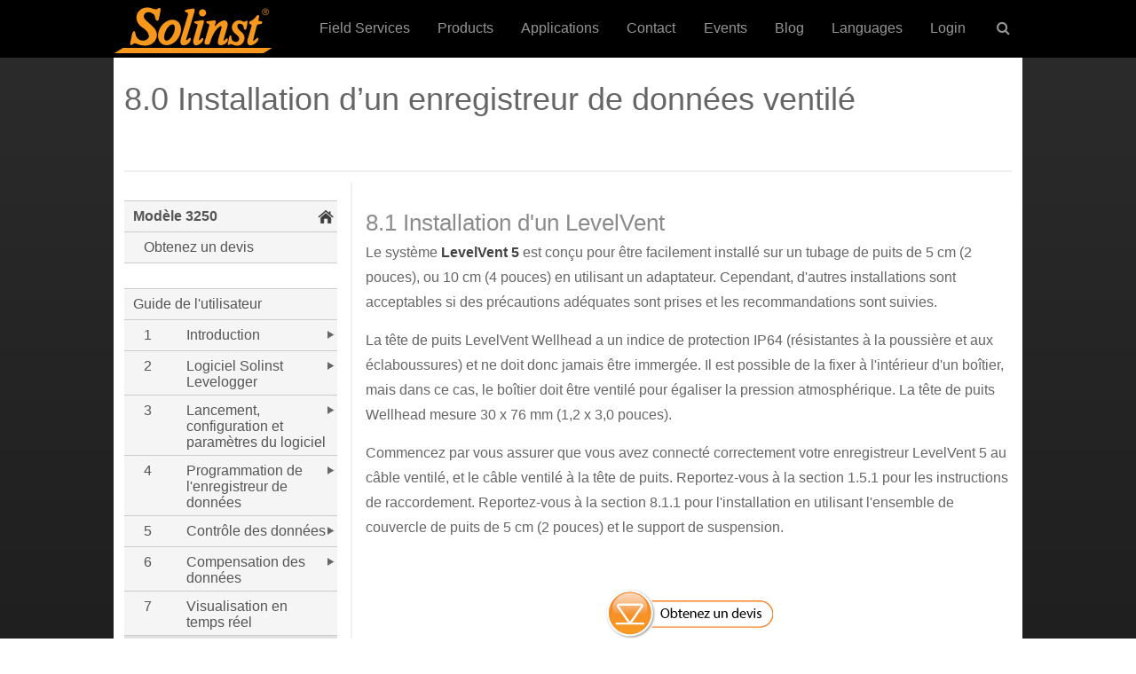

--- FILE ---
content_type: text/html; charset=UTF-8
request_url: https://solinst.com/francais/produits/enregistreurs-de-donnees-et-de-telemetrie/3250-levelvent/instructions/manuel-dutilisation/8-0-0-installation-enregistreur-donnees-ventile.php
body_size: 41882
content:
<!doctype html>
<html lang="fr">
<head>
<title>Solinst LevelVent 5: Guide de l'utilisateur - 8.0 Installation d'un enregistreur de données ventilé</title>
<meta name="description" content="Commencez par vous assurer que vous avez connecté correctement votre enregistreur AquaVent au câble ventilé, et le câble ventilé à la tête de puits. Reportez-vous à la section 1.3.2.1 pour les instructions de raccordement. Reportez-vous à la section 8.2 pour l'installation en utilisant la base du couvercle du puits et le support de suspension." />
<meta name="keywords" content="solinst, aquavent, aquavent mode d'emploi, installation d'aquavent, installation de solinst aquavent, installation d'un enregistreur solenné, installation de solinst aquavent datalogger, installation de solinst aquavent data loggers" />
<meta name="viewport" content="width=device-width, initial-scale=1.0, maximum-scale=2.0, user-scalable=yes" />
<meta charset="UTF-8">
<link href="/Styles/global.css?v=1.0.4" rel="stylesheet" type="text/css" media="all" />
<link href="/Styles/sidebar.css?v=1.0.1" rel="stylesheet" type="text/css" media="all" />
<script src="https://ajax.googleapis.com/ajax/libs/jquery/3.3.1/jquery.min.js" type="ebfdd515101cc48feacabc71-text/javascript"></script>
<!-- Google Tag Manager -->
<script type="ebfdd515101cc48feacabc71-text/javascript">(function(w,d,s,l,i){w[l]=w[l]||[];w[l].push({'gtm.start':
new Date().getTime(),event:'gtm.js'});var f=d.getElementsByTagName(s)[0],
j=d.createElement(s),dl=l!='dataLayer'?'&l='+l:'';j.async=true;j.src=
'https://www.googletagmanager.com/gtm.js?id='+i+dl;f.parentNode.insertBefore(j,f);
})(window,document,'script','dataLayer','GTM-KQK3FB3');</script>
<!-- End Google Tag Manager -->
</head>
<body>
<!-- Google Tag Manager (noscript) -->
<noscript><iframe src="https://www.googletagmanager.com/ns.html?id=GTM-KQK3FB3"
height="0" width="0" style="display:none;visibility:hidden"></iframe></noscript>
<!-- End Google Tag Manager (noscript) -->


<!-- Cookie Consent script by orestbida -->
<script type="ebfdd515101cc48feacabc71-module" src="/Scripts/cookie-consent/cookieconsent.umd.js"></script>
<script type="ebfdd515101cc48feacabc71-module" src="/Scripts/cookie-consent/cookieconsent-config.js"></script>
<link rel="stylesheet" href="/Scripts/cookie-consent/cookieconsent.css">
<!-- End -->

<!-- Set UTM cookies - MC Nov. 6, 2019 -->
<script src="/Scripts/cookie/js.cookie.min.js" type="ebfdd515101cc48feacabc71-text/javascript"></script>	
<script type="ebfdd515101cc48feacabc71-text/javascript">	
let utmQuery = decodeURIComponent(window.location.search.substring(1)),
  utmVariables = utmQuery.split('&'),
  ParameterName,
  i;
	
const getUTMValue = (inputParameter) => {
  for (i = 0; i < utmVariables.length; i++) {
    ParameterName = utmVariables[i].split('=');
    if (ParameterName[0] === inputParameter) {
      return ParameterName[1] === null ? null : ParameterName[1];
    }
  }
}

const valueExists = (value) => {
  return (value != null && value != '' && value != undefined)
}	

const utmParams = [
  'utm_source',
  'utm_medium',
  'utm_campaign',
  'utm_content',
  'utm_term',
  'sc_cid',
  'gclid'
];

utmParams.forEach(param => {
  var pValue = getUTMValue(param);
  if (valueExists(pValue)) {
    Cookies.set(param, pValue, {
      domain: ".solinst.com",
      expires: 365,
	  secure: true,
	  path: '/'
    });
  };
  let cValue = Cookies.get(param);
  let input = document.getElementById(param);
  if (input && valueExists(cValue)) {
    input.value = cValue;
  }
});
</script>
<!-- End -->

<div class="global-header">   
    <div id="logo-nav-wrap">
    	<div id="main-nav-wrap">
			<div id="nav-mobile">
    			<a id="hamburger" href="#menu">MENU <span> </span></a>
	    	</div>
    	    <div class="logo">
            	<a href="/"><img src="/Images/header/solinst-logo-180.png" alt="Solinst Logo" width="180" height="55"></a>
			</div>
        	<div id="phone-mobile">
            	<span><a href="tel:800-661‑2023">(800) 661‑2023</a></span>
        	</div>
			<div class="main" style="float:right;">
				<nav id="cbp-hrmenu" class="cbp-hrmenu">
					<ul>
                        <li><a href="/field-services/">Field Services</a></li>
                        <li id="nav-prod">
							<a class="hasdropdown" href="/instruments/" onClick="if (!window.__cfRLUnblockHandlers) return false; window.location = '/instruments/';" data-cf-modified-ebfdd515101cc48feacabc71-="">Products</a>
							<div class="cbp-hrsub">
								<div class="cbp-hrsub-inner"> 
									<div>
										<ul>
											<li><a href="/instruments/level-measurement-devices/" class="fa fa-angle-right">Level Measurement Devices</a></li>
											<li><a href="/instruments/dataloggers-and-telemetry-systems/" class="fa fa-angle-right">Dataloggers &amp; Telemetry</a></li>
                                            <li><a href="/instruments/solinst-eureka/" class="fa fa-angle-right">Solinst Eureka: Water Quality Probes</a></li>
                                            <li><a href="/instruments/groundwater-samplers/" class="fa fa-angle-right">Groundwater Samplers</a></li>
                                            <li><a href="/instruments/multilevel-systems/" class="fa fa-angle-right">Multilevel Systems</a></li>
                                            <li><a href="/instruments/solinst-flute/" class="fa fa-angle-right">Solinst Flute: Flexible Liner Underground Technologies</a></li>
                                            <li><a href="/instruments/enhanced-biodegradation/" class="fa fa-angle-right">Enhanced Biodegradation</a></li>
                                            <li><a href="/instruments/direct-push-equipment/" class="fa fa-angle-right">Direct-Push Equipment</a></li>
											<li><a href="/instruments/spohr/" class="fa fa-angle-right">Spohr: Hydrometric Instruments</a></li>
                                            <li><a href="/products/products-field-equipment.php" class="fa fa-angle-right">Field Equipment</a></li>
										</ul>
									</div>
								</div>
							</div>																	
						</li>                        
                        <li id="nav-apps">
                            <a class="hasdropdown" href="/environmental-monitoring-applications/" onClick="if (!window.__cfRLUnblockHandlers) return false; window.location = '/environmental-monitoring-applications/';" data-cf-modified-ebfdd515101cc48feacabc71-="">Applications</a>
                            <div class="cbp-hrsub">
								<div class="cbp-hrsub-inner"> 
									<div>
										<ul>
                                            <li><a href="/applications/groundwater-monitoring.php" class="fa fa-angle-right">Groundwater Monitoring</a></li>
											<li><a href="/applications/surface-water-monitoring.php" class="fa fa-angle-right">Surface Water Monitoring</a></li>
											<li><a href="/applications/soil-gas-vapour-monitoring.php" class="fa fa-angle-right">Soil Gas Vapour Monitoring</a></li>
                                            <li><a href="/applications/groundwater-remediation.php" class="fa fa-angle-right">Groundwater Remediation</a></li>
										</ul>
									</div>
								</div>
							</div>
                        </li>
						<li><a href="/contact/">Contact</a></li>
						<li><a href="/events/">Events</a></li>
						<li><a href="/onthelevel-news/">Blog</a></li> 
                        <li id="nav-lang">
                            <a class="hasdropdown" href="/espanol/" onClick="if (!window.__cfRLUnblockHandlers) return false; window.location = '/espanol/';" data-cf-modified-ebfdd515101cc48feacabc71-="">Languages</a>
                            <div class="cbp-hrsub">
								<div class="cbp-hrsub-inner"> 
									<div>
										<ul>
                                            <li><a href="/" class="fa fa-angle-right">English</a></li>
											<li><a href="/espanol/" class="fa fa-angle-right">Espa&ntilde;ol</a></li>
											<li><a href="/francais/" class="fa fa-angle-right">Fran&ccedil;ais</a></li>
										</ul>
									</div>
								</div>
							</div>
                        </li>
						<li id="nav-login">
                            <a href="/login/">Login</a>
                            <div class="cbp-hrsub">
								<div class="cbp-hrsub-inner"> 
									<div>
										<ul>
                                            <li><a href="https://downloads.solinst.com" target="_blank" class="fa fa-angle-right">Downloads</a></li>
											<li><a href="https://solinstcloud.com" target="_blank" class="fa fa-angle-right">Solinst Cloud</a></li>
                                            <li><a href="https://portal.solinstsat.com" target="_blank" class="fa fa-angle-right">SolSat 5</a></li>
											<li><a href="https://distributor.solinst.com/login" target="_blank" class="fa fa-angle-right">Distributors</a></li>
										</ul>
									</div>
								</div>
							</div>
                        </li>
						<li id="nav-search">
							<a href="#" class="hasdropdown">&nbsp;<i class="fa fa-search"></i></a>
							<div class="cbp-hrsub">
								<div class="cbp-hrsub-inner">
                                	<h4>&nbsp;</h4>
									<ul>
										<li>
											<div id="form-container">
												<a class="search-submit-button" href="">
													<i class="fa fa-search"></i>
												</a>
												<div id="searchtext"> 
													<input id="search" type="text" placeholder="Search" />
												</div>
											</div>
										</li>
									</ul>
								</div><!-- /cbp-hrsub-inner -->
							</div><!-- /cbp-hrsub -->
						</li>
					</ul>
				</nav>
			</div>                    
		</div>
    </div>   
</div><div id="main-wrapper-ds">
	<div class="dsheadertitlefirst">
		<h1>8.0 Installation d’un enregistreur de données ventilé</h1>
	</div>
	<div class="clearFloat"></div>
    <div class="rcrumbs" id="breadcrumbs">
        <ul vocab="https://schema.org/" typeof="BreadcrumbList">
            <li property="itemListElement" typeof="ListItem"><a href="https://www.solinst.com" property="item" typeof="WebPage"><span property="name">Home</span></a><meta property="position" content="1"> <span class="divider">></span></li>,
		   	<li property="itemListElement" typeof="ListItem"><a href="https://www.solinst.com/francais/" property="item" typeof="WebPage"><span property="name">Fran&ccedil;ais</span></a><meta property="position" content="2"> <span class="divider">></span></li>,
			<!--<li property="itemListElement" typeof="ListItem"><a href="https://www.solinst.com/francais/produits/enregistreurs-de-donnees-et-de-telemetrie/" property="item" typeof="WebPage"><span property="name">Enregistreurs de données et de télémétrie</span></a><meta property="position" content="3"> <span class="divider">></span></li>,-->
			<li property="itemListElement" typeof="ListItem"><a href="https://www.solinst.com/francais/produits/enregistreurs-de-donnees-et-de-telemetrie/3250-levelvent/fiche-technique/01-fiche-technique.php" property="item" typeof="WebPage"><span property="name">LevelVent 5</span></a><meta property="position" content="4"> <span class="divider">></span></li>,
			<li property="itemListElement" typeof="ListItem"><a href="https://www.solinst.com/francais/produits/enregistreurs-de-donnees-et-de-telemetrie/3250-levelvent/instructions/instructions.php" property="item" typeof="WebPage"><span property="name">Instructions</span></a><meta property="position" content="5"> <span class="divider">></span></li>,
			<li property="itemListElement" typeof="ListItem"><a href="https://www.solinst.com/francais/produits/enregistreurs-de-donnees-et-de-telemetrie/3250-levelvent/instructions/manuel-dutilisation/manuel-dutilisation.php" property="item" typeof="WebPage"><span property="name">Guide de l'utilisateur</span></a><meta property="position" content="6"> <span class="divider">></span></li>
		   	<li>8.0 Installation d’un enregistreur de données ventilé</li>                                                          
        </ul>
    </div>
    <div class="rcrumbs-page" id="breadcrumbs-page">
        <ul>
            <li><a href="/francais/produits/enregistreurs-de-donnees-et-de-telemetrie/3250-levelvent/instructions/manuel-dutilisation/7-0-0-visualisation-temps-reel.php">&lt;</a></li>
            <li><a href="/francais/produits/enregistreurs-de-donnees-et-de-telemetrie/3250-levelvent/instructions/manuel-dutilisation/8-1-1-installation-levelvent-puits.php">&gt;</a></li>
        </ul>
    </div>
	<div class="pdf-button">
		<a href="/francais/produits/enregistreurs-de-donnees-et-de-telemetrie/3250-levelvent/instructions/manuel-dutilisation/3250-3500-manuel-dutilisation-fr.pdf" target="_blank"><img src="/Images/icons/pdf-icon-50.jpg" width="31" /></a>
	</div>
    <div class="clearFloat"></div>
	<div class="grey-line"></div>
    <div id="main-content-ds">
                <a name="8-1" class="anchor"></a>
        <h2>8.1 Installation d'un LevelVent</h2>
        <p>Le système <a href="/francais/produits/enregistreurs-de-donnees-et-de-telemetrie/3250-levelvent/fiche-technique/01-fiche-technique.php" title="Enregistreurs de niveau d'eau">LevelVent 5</a> est conçu pour être facilement installé sur un tubage de puits de 5 cm (2 pouces), ou 10 cm (4 pouces) en utilisant un adaptateur. Cependant, d'autres installations sont acceptables si des précautions adéquates sont prises et les recommandations sont suivies.</p>
        <p>La tête de puits LevelVent Wellhead a un indice de protection IP64 (résistantes à la poussière et aux éclaboussures) et ne doit donc jamais être immergée. Il est possible de la fixer à l'intérieur d'un boîtier, mais dans ce cas, le boîtier doit être ventilé pour égaliser la pression atmosphérique. La tête de puits Wellhead mesure 30 x 76 mm (1,2 x 3,0 pouces).</p>
        <p>Commencez par vous assurer que vous avez connecté correctement votre enregistreur LevelVent  5 au câble ventilé, et le câble ventilé à la tête de puits. Reportez-vous à la section 1.5.1 pour les instructions de raccordement. Reportez-vous à la section 8.1.1 pour l'installation en utilisant l'ensemble de couvercle de puits de 5 cm (2 pouces) et le support de suspension.</p>
        <p>&nbsp;</p>        <div class="soldivcenter">
        	<p><a href="/francais/produits/enregistreurs-de-donnees-et-de-telemetrie/3250-levelvent/get-quote.php"><img src="/francais/images/get-quote-french.png" alt="obtenez un devis" width="190" /></a></p>
        </div>
  	</div>
	<div id="nav">
		 <nav><div class="navSidebar">
<div class="navItem parent locked">
<a href="/francais/produits/enregistreurs-de-donnees-et-de-telemetrie/3250-levelvent/fiche-technique/01-fiche-technique.php" target="">Modèle 3250</a>
<div class="navFlyout">
<div class="navItem">
<a href="/francais/produits/enregistreurs-de-donnees-et-de-telemetrie/3250-levelvent/get-quote.php" target="">Obtenez un devis</a>
</div>
</div></div>
<p style='border-bottom:1px solid #ccc;'>&nbsp;</p>
<div class="navItem">
<a href="/francais/produits/enregistreurs-de-donnees-et-de-telemetrie/3250-levelvent/instructions/manuel-dutilisation/manuel-dutilisation.php" target="">Guide de l'utilisateur</a>
</div>
<div class="navItem parent">
<div class="item-num"><a href="/francais/produits/enregistreurs-de-donnees-et-de-telemetrie/3250-levelvent/instructions/manuel-dutilisation/1-0-0-introduction.php" target="">1</a></div>
<div class="item-title"><a href="/francais/produits/enregistreurs-de-donnees-et-de-telemetrie/3250-levelvent/instructions/manuel-dutilisation/1-0-0-introduction.php" target=""> Introduction</a></div>
<div class="clearFloat"></div>
<div class="navFlyout">
<div class="navItem parent">
<div class="item-num"><a href="/francais/produits/enregistreurs-de-donnees-et-de-telemetrie/3250-levelvent/instructions/manuel-dutilisation/1-0-0-introduction.php#1-1" target="">1.1</a></div>
<div class="item-title"><a href="/francais/produits/enregistreurs-de-donnees-et-de-telemetrie/3250-levelvent/instructions/manuel-dutilisation/1-0-0-introduction.php#1-1" target=""> Enregistreurs de données de niveau d'eau ventilés</a></div>
<div class="clearFloat"></div>
<div class="navFlyout">
<div class="navItem">
<div class="item-num"><a href="/francais/produits/enregistreurs-de-donnees-et-de-telemetrie/3250-levelvent/instructions/manuel-dutilisation/1-1-1-levelvent-5.php" target="">1.1.1</a></div>
<div class="item-title"><a href="/francais/produits/enregistreurs-de-donnees-et-de-telemetrie/3250-levelvent/instructions/manuel-dutilisation/1-1-1-levelvent-5.php" target=""> LevelVent 5</a></div>
<div class="clearFloat"></div>
</div>
<div class="navItem">
<div class="item-num"><a href="/francais/produits/enregistreurs-de-donnees-et-de-telemetrie/3250-levelvent/instructions/manuel-dutilisation/1-1-2-aquavent-5.php" target="">1.1.2</a></div>
<div class="item-title"><a href="/francais/produits/enregistreurs-de-donnees-et-de-telemetrie/3250-levelvent/instructions/manuel-dutilisation/1-1-2-aquavent-5.php" target=""> AquaVent 5</a></div>
<div class="clearFloat"></div>
</div>
<div class="navItem">
<div class="item-num"><a href="/francais/produits/enregistreurs-de-donnees-et-de-telemetrie/3250-levelvent/instructions/manuel-dutilisation/1-1-3-levelvent.php" target="">1.1.3</a></div>
<div class="item-title"><a href="/francais/produits/enregistreurs-de-donnees-et-de-telemetrie/3250-levelvent/instructions/manuel-dutilisation/1-1-3-levelvent.php" target=""> LevelVent</a></div>
<div class="clearFloat"></div>
</div>
<div class="navItem">
<div class="item-num"><a href="/francais/produits/enregistreurs-de-donnees-et-de-telemetrie/3250-levelvent/instructions/manuel-dutilisation/1-1-4-aquavent.php" target="">1.1.4</a></div>
<div class="item-title"><a href="/francais/produits/enregistreurs-de-donnees-et-de-telemetrie/3250-levelvent/instructions/manuel-dutilisation/1-1-4-aquavent.php" target=""> AquaVent</a></div>
<div class="clearFloat"></div>
</div>
</div></div>
<div class="navItem parent">
<div class="item-num"><a href="/francais/produits/enregistreurs-de-donnees-et-de-telemetrie/3250-levelvent/instructions/manuel-dutilisation/1-2-0-parametres-mesure.php" target="">1.2</a></div>
<div class="item-title"><a href="/francais/produits/enregistreurs-de-donnees-et-de-telemetrie/3250-levelvent/instructions/manuel-dutilisation/1-2-0-parametres-mesure.php" target=""> Paramètres de mesure</a></div>
<div class="clearFloat"></div>
<div class="navFlyout">
<div class="navItem parent">
<div class="item-num"><a href="/francais/produits/enregistreurs-de-donnees-et-de-telemetrie/3250-levelvent/instructions/manuel-dutilisation/1-2-0-parametres-mesure.php#1-2-1" target="">1.2.1</a></div>
<div class="item-title"><a href="/francais/produits/enregistreurs-de-donnees-et-de-telemetrie/3250-levelvent/instructions/manuel-dutilisation/1-2-0-parametres-mesure.php#1-2-1" target=""> Niveau</a></div>
<div class="clearFloat"></div>
<div class="navFlyout">
<div class="navItem">
<div class="item-num"><a href="/francais/produits/enregistreurs-de-donnees-et-de-telemetrie/3250-levelvent/instructions/manuel-dutilisation/1-2-1-1-etalonnage-pression.php" target="">1.2.1.1</a></div>
<div class="item-title"><a href="/francais/produits/enregistreurs-de-donnees-et-de-telemetrie/3250-levelvent/instructions/manuel-dutilisation/1-2-1-1-etalonnage-pression.php" target=""> Étalonnage de la pression</a></div>
<div class="clearFloat"></div>
</div>
</div></div>
<div class="navItem">
<div class="item-num"><a href="/francais/produits/enregistreurs-de-donnees-et-de-telemetrie/3250-levelvent/instructions/manuel-dutilisation/1-2-2-temperature.php" target="">1.2.2</a></div>
<div class="item-title"><a href="/francais/produits/enregistreurs-de-donnees-et-de-telemetrie/3250-levelvent/instructions/manuel-dutilisation/1-2-2-temperature.php" target=""> Température</a></div>
<div class="clearFloat"></div>
</div>
</div></div>
<div class="navItem parent">
<div class="item-num"><a href="/francais/produits/enregistreurs-de-donnees-et-de-telemetrie/3250-levelvent/instructions/manuel-dutilisation/1-3-0-composants-systeme-levelvent.php" target="">1.3</a></div>
<div class="item-title"><a href="/francais/produits/enregistreurs-de-donnees-et-de-telemetrie/3250-levelvent/instructions/manuel-dutilisation/1-3-0-composants-systeme-levelvent.php" target=""> Composants du système LevelVent</a></div>
<div class="clearFloat"></div>
<div class="navFlyout">
<div class="navItem">
<div class="item-num"><a href="/francais/produits/enregistreurs-de-donnees-et-de-telemetrie/3250-levelvent/instructions/manuel-dutilisation/1-3-1-tete-puits-communication-cables-connexion-levelvent.php" target="">1.3.1</a></div>
<div class="item-title"><a href="/francais/produits/enregistreurs-de-donnees-et-de-telemetrie/3250-levelvent/instructions/manuel-dutilisation/1-3-1-tete-puits-communication-cables-connexion-levelvent.php" target=""> Tête de puits de communication LevelVent</a></div>
<div class="clearFloat"></div>
</div>
</div></div>
<div class="navItem parent">
<div class="item-num"><a href="/francais/produits/enregistreurs-de-donnees-et-de-telemetrie/3250-levelvent/instructions/manuel-dutilisation/1-4-0-composants-systeme-aquavent.php" target="">1.4</a></div>
<div class="item-title"><a href="/francais/produits/enregistreurs-de-donnees-et-de-telemetrie/3250-levelvent/instructions/manuel-dutilisation/1-4-0-composants-systeme-aquavent.php" target=""> Composants du système AquaVent</a></div>
<div class="clearFloat"></div>
<div class="navFlyout">
<div class="navItem parent">
<div class="item-num"><a href="/francais/produits/enregistreurs-de-donnees-et-de-telemetrie/3250-levelvent/instructions/manuel-dutilisation/1-4-1-tete-puits-communication-cables-connexion.php" target="">1.4.1</a></div>
<div class="item-title"><a href="/francais/produits/enregistreurs-de-donnees-et-de-telemetrie/3250-levelvent/instructions/manuel-dutilisation/1-4-1-tete-puits-communication-cables-connexion.php" target=""> Tête de puits Wellhead et câbles de connexion</a></div>
<div class="clearFloat"></div>
<div class="navFlyout">
<div class="navItem">
<div class="item-num"><a href="/francais/produits/enregistreurs-de-donnees-et-de-telemetrie/3250-levelvent/instructions/manuel-dutilisation/1-4-1-1-etat-des-led-tete-puits-spx.php" target="">1.4.1.1</a></div>
<div class="item-title"><a href="/francais/produits/enregistreurs-de-donnees-et-de-telemetrie/3250-levelvent/instructions/manuel-dutilisation/1-4-1-1-etat-des-led-tete-puits-spx.php" target=""> État des LED de la tête de puits de SPX</a></div>
<div class="clearFloat"></div>
</div>
</div></div>
</div></div>
<div class="navItem parent">
<div class="item-num"><a href="/francais/produits/enregistreurs-de-donnees-et-de-telemetrie/3250-levelvent/instructions/manuel-dutilisation/1-5-0-cable-ventile.php" target="">1.5</a></div>
<div class="item-title"><a href="/francais/produits/enregistreurs-de-donnees-et-de-telemetrie/3250-levelvent/instructions/manuel-dutilisation/1-5-0-cable-ventile.php" target=""> Câble ventilé</a></div>
<div class="clearFloat"></div>
<div class="navFlyout">
<div class="navItem parent">
<div class="item-num"><a href="/francais/produits/enregistreurs-de-donnees-et-de-telemetrie/3250-levelvent/instructions/manuel-dutilisation/1-5-1-1-connexion-tete-puits-levelvent.php" target="">1.5.1</a></div>
<div class="item-title"><a href="/francais/produits/enregistreurs-de-donnees-et-de-telemetrie/3250-levelvent/instructions/manuel-dutilisation/1-5-1-1-connexion-tete-puits-levelvent.php" target=""> Connexions du câble ventilé</a></div>
<div class="clearFloat"></div>
<div class="navFlyout">
<div class="navItem">
<div class="item-num"><a href="/francais/produits/enregistreurs-de-donnees-et-de-telemetrie/3250-levelvent/instructions/manuel-dutilisation/1-5-1-1-connexion-tete-puits-levelvent.php#1-5-1-1" target="">1.5.1.1</a></div>
<div class="item-title"><a href="/francais/produits/enregistreurs-de-donnees-et-de-telemetrie/3250-levelvent/instructions/manuel-dutilisation/1-5-1-1-connexion-tete-puits-levelvent.php#1-5-1-1" target=""> Connexion à la tête de puits LevelVent</a></div>
<div class="clearFloat"></div>
</div>
<div class="navItem">
<div class="item-num"><a href="/francais/produits/enregistreurs-de-donnees-et-de-telemetrie/3250-levelvent/instructions/manuel-dutilisation/1-5-1-2-connexion-tete-puits-aquavent.php" target="">1.5.1.2</a></div>
<div class="item-title"><a href="/francais/produits/enregistreurs-de-donnees-et-de-telemetrie/3250-levelvent/instructions/manuel-dutilisation/1-5-1-2-connexion-tete-puits-aquavent.php" target=""> Connexion à la tête de puits AquaVent</a></div>
<div class="clearFloat"></div>
</div>
<div class="navItem">
<div class="item-num"><a href="/francais/produits/enregistreurs-de-donnees-et-de-telemetrie/3250-levelvent/instructions/manuel-dutilisation/1-5-1-3-connexion-lenregistreur.php" target="">1.5.1.3</a></div>
<div class="item-title"><a href="/francais/produits/enregistreurs-de-donnees-et-de-telemetrie/3250-levelvent/instructions/manuel-dutilisation/1-5-1-3-connexion-lenregistreur.php" target=""> Connexion à l'enregistreur</a></div>
<div class="clearFloat"></div>
</div>
</div></div>
<div class="navItem">
<div class="item-num"><a href="/francais/produits/enregistreurs-de-donnees-et-de-telemetrie/3250-levelvent/instructions/manuel-dutilisation/1-5-2-precautions-concernant-cable-ventile.php" target="">1.5.2</a></div>
<div class="item-title"><a href="/francais/produits/enregistreurs-de-donnees-et-de-telemetrie/3250-levelvent/instructions/manuel-dutilisation/1-5-2-precautions-concernant-cable-ventile.php" target=""> Précautions concernant le câble ventilé</a></div>
<div class="clearFloat"></div>
</div>
</div></div>
</div></div>
<div class="navItem parent">
<div class="item-num"><a href="/francais/produits/enregistreurs-de-donnees-et-de-telemetrie/3250-levelvent/instructions/manuel-dutilisation/2-0-0-logiciel-solinst-levelogger.php" target="">2</a></div>
<div class="item-title"><a href="/francais/produits/enregistreurs-de-donnees-et-de-telemetrie/3250-levelvent/instructions/manuel-dutilisation/2-0-0-logiciel-solinst-levelogger.php" target=""> Logiciel Solinst Levelogger</a></div>
<div class="clearFloat"></div>
<div class="navFlyout">
<div class="navItem">
<div class="item-num"><a href="/francais/produits/enregistreurs-de-donnees-et-de-telemetrie/3250-levelvent/instructions/manuel-dutilisation/2-0-0-logiciel-solinst-levelogger.php#2-1" target="">2.1</a></div>
<div class="item-title"><a href="/francais/produits/enregistreurs-de-donnees-et-de-telemetrie/3250-levelvent/instructions/manuel-dutilisation/2-0-0-logiciel-solinst-levelogger.php#2-1" target=""> Spécifications du système</a></div>
<div class="clearFloat"></div>
</div>
<div class="navItem">
<div class="item-num"><a href="/francais/produits/enregistreurs-de-donnees-et-de-telemetrie/3250-levelvent/instructions/manuel-dutilisation/2-0-0-logiciel-solinst-levelogger.php#2-2" target="">2.2</a></div>
<div class="item-title"><a href="/francais/produits/enregistreurs-de-donnees-et-de-telemetrie/3250-levelvent/instructions/manuel-dutilisation/2-0-0-logiciel-solinst-levelogger.php#2-2" target=""> Installation du logiciel</a></div>
<div class="clearFloat"></div>
</div>
<div class="navItem">
<div class="item-num"><a href="/francais/produits/enregistreurs-de-donnees-et-de-telemetrie/3250-levelvent/instructions/manuel-dutilisation/2-0-0-logiciel-solinst-levelogger.php#2-3" target="">2.3</a></div>
<div class="item-title"><a href="/francais/produits/enregistreurs-de-donnees-et-de-telemetrie/3250-levelvent/instructions/manuel-dutilisation/2-0-0-logiciel-solinst-levelogger.php#2-3" target=""> Communication avec le logiciel</a></div>
<div class="clearFloat"></div>
</div>
</div></div>
<div class="navItem parent">
<div class="item-num"><a href="/francais/produits/enregistreurs-de-donnees-et-de-telemetrie/3250-levelvent/instructions/manuel-dutilisation/3-0-0-lancement-configuration-parametres-logiciel.php" target="">3</a></div>
<div class="item-title"><a href="/francais/produits/enregistreurs-de-donnees-et-de-telemetrie/3250-levelvent/instructions/manuel-dutilisation/3-0-0-lancement-configuration-parametres-logiciel.php" target=""> Lancement, configuration et paramètres du logiciel</a></div>
<div class="clearFloat"></div>
<div class="navFlyout">
<div class="navItem parent">
<div class="item-num"><a href="/francais/produits/enregistreurs-de-donnees-et-de-telemetrie/3250-levelvent/instructions/manuel-dutilisation/3-0-0-lancement-configuration-parametres-logiciel.php#3-1" target="">3.1</a></div>
<div class="item-title"><a href="/francais/produits/enregistreurs-de-donnees-et-de-telemetrie/3250-levelvent/instructions/manuel-dutilisation/3-0-0-lancement-configuration-parametres-logiciel.php#3-1" target=""> Démarrage</a></div>
<div class="clearFloat"></div>
<div class="navFlyout">
<div class="navItem">
<div class="item-num"><a href="/francais/produits/enregistreurs-de-donnees-et-de-telemetrie/3250-levelvent/instructions/manuel-dutilisation/3-0-0-lancement-configuration-parametres-logiciel.php#3-1-1" target="">3.1.1</a></div>
<div class="item-title"><a href="/francais/produits/enregistreurs-de-donnees-et-de-telemetrie/3250-levelvent/instructions/manuel-dutilisation/3-0-0-lancement-configuration-parametres-logiciel.php#3-1-1" target=""> Vérifier si des mises à jour du logiciel ou du microprogramme sont disponibles</a></div>
<div class="clearFloat"></div>
</div>
</div></div>
<div class="navItem parent">
<div class="item-num"><a href="/francais/produits/enregistreurs-de-donnees-et-de-telemetrie/3250-levelvent/instructions/manuel-dutilisation/3-2-0-configuration-parametres.php" target="">3.2</a></div>
<div class="item-title"><a href="/francais/produits/enregistreurs-de-donnees-et-de-telemetrie/3250-levelvent/instructions/manuel-dutilisation/3-2-0-configuration-parametres.php" target=""> Configuration et paramètres</a></div>
<div class="clearFloat"></div>
<div class="navFlyout">
<div class="navItem">
<div class="item-num"><a href="/francais/produits/enregistreurs-de-donnees-et-de-telemetrie/3250-levelvent/instructions/manuel-dutilisation/3-2-0-configuration-parametres.php#3-2-1" target="">3.2.1</a></div>
<div class="item-title"><a href="/francais/produits/enregistreurs-de-donnees-et-de-telemetrie/3250-levelvent/instructions/manuel-dutilisation/3-2-0-configuration-parametres.php#3-2-1" target=""> Répertoire des données</a></div>
<div class="clearFloat"></div>
</div>
<div class="navItem">
<div class="item-num"><a href="/francais/produits/enregistreurs-de-donnees-et-de-telemetrie/3250-levelvent/instructions/manuel-dutilisation/3-2-0-configuration-parametres.php#3-2-2" target="">3.2.2</a></div>
<div class="item-title"><a href="/francais/produits/enregistreurs-de-donnees-et-de-telemetrie/3250-levelvent/instructions/manuel-dutilisation/3-2-0-configuration-parametres.php#3-2-2" target=""> Paramètres des noms de fichiers</a></div>
<div class="clearFloat"></div>
</div>
<div class="navItem">
<div class="item-num"><a href="/francais/produits/enregistreurs-de-donnees-et-de-telemetrie/3250-levelvent/instructions/manuel-dutilisation/3-2-0-configuration-parametres.php#3-2-3" target="">3.2.3</a></div>
<div class="item-title"><a href="/francais/produits/enregistreurs-de-donnees-et-de-telemetrie/3250-levelvent/instructions/manuel-dutilisation/3-2-0-configuration-parametres.php#3-2-3" target=""> Type par défaut des fichiers</a></div>
<div class="clearFloat"></div>
</div>
</div></div>
</div></div>
<div class="navItem parent">
<div class="item-num"><a href="/francais/produits/enregistreurs-de-donnees-et-de-telemetrie/3250-levelvent/instructions/manuel-dutilisation/4-0-0-programmation-aquavent.php" target="">4</a></div>
<div class="item-title"><a href="/francais/produits/enregistreurs-de-donnees-et-de-telemetrie/3250-levelvent/instructions/manuel-dutilisation/4-0-0-programmation-aquavent.php" target=""> Programmation de l'enregistreur de données</a></div>
<div class="clearFloat"></div>
<div class="navFlyout">
<div class="navItem parent">
<div class="item-num"><a href="/francais/produits/enregistreurs-de-donnees-et-de-telemetrie/3250-levelvent/instructions/manuel-dutilisation/4-0-0-programmation-aquavent.php#4-1" target="">4.1</a></div>
<div class="item-title"><a href="/francais/produits/enregistreurs-de-donnees-et-de-telemetrie/3250-levelvent/instructions/manuel-dutilisation/4-0-0-programmation-aquavent.php#4-1" target=""> Paramètres de l'enregistreur</a></div>
<div class="clearFloat"></div>
<div class="navFlyout">
<div class="navItem parent">
<div class="item-num"><a href="/francais/produits/enregistreurs-de-donnees-et-de-telemetrie/3250-levelvent/instructions/manuel-dutilisation/4-0-0-programmation-aquavent.php#4-1-1" target="">4.1.1</a></div>
<div class="item-title"><a href="/francais/produits/enregistreurs-de-donnees-et-de-telemetrie/3250-levelvent/instructions/manuel-dutilisation/4-0-0-programmation-aquavent.php#4-1-1" target=""> Configuration des paramètres des voies</a></div>
<div class="clearFloat"></div>
<div class="navFlyout">
<div class="navItem">
<div class="item-num"><a href="/francais/produits/enregistreurs-de-donnees-et-de-telemetrie/3250-levelvent/instructions/manuel-dutilisation/4-0-0-programmation-aquavent.php#4-1-1-1" target="">4.1.1.1</a></div>
<div class="item-title"><a href="/francais/produits/enregistreurs-de-donnees-et-de-telemetrie/3250-levelvent/instructions/manuel-dutilisation/4-0-0-programmation-aquavent.php#4-1-1-1" target=""> Voie de niveau (Ch1)</a></div>
<div class="clearFloat"></div>
</div>
<div class="navItem">
<div class="item-num"><a href="/francais/produits/enregistreurs-de-donnees-et-de-telemetrie/3250-levelvent/instructions/manuel-dutilisation/4-0-0-programmation-aquavent.php#4-1-1-2" target="">4.1.1.2</a></div>
<div class="item-title"><a href="/francais/produits/enregistreurs-de-donnees-et-de-telemetrie/3250-levelvent/instructions/manuel-dutilisation/4-0-0-programmation-aquavent.php#4-1-1-2" target=""> Voie de température (Ch2)</a></div>
<div class="clearFloat"></div>
</div>
</div></div>
</div></div>
<div class="navItem">
<div class="item-num"><a href="/francais/produits/enregistreurs-de-donnees-et-de-telemetrie/3250-levelvent/instructions/manuel-dutilisation/4-2-0-informations-lenregistreur.php" target="">4.2</a></div>
<div class="item-title"><a href="/francais/produits/enregistreurs-de-donnees-et-de-telemetrie/3250-levelvent/instructions/manuel-dutilisation/4-2-0-informations-lenregistreur.php" target=""> Informations sur l'enregistreur</a></div>
<div class="clearFloat"></div>
</div>
<div class="navItem">
<div class="item-num"><a href="/francais/produits/enregistreurs-de-donnees-et-de-telemetrie/3250-levelvent/instructions/manuel-dutilisation/4-3-0-memoire-lenregistreur.php" target="">4.3</a></div>
<div class="item-title"><a href="/francais/produits/enregistreurs-de-donnees-et-de-telemetrie/3250-levelvent/instructions/manuel-dutilisation/4-3-0-memoire-lenregistreur.php" target=""> Mémoire de l'enregistreur</a></div>
<div class="clearFloat"></div>
</div>
<div class="navItem">
<div class="item-num"><a href="/francais/produits/enregistreurs-de-donnees-et-de-telemetrie/3250-levelvent/instructions/manuel-dutilisation/4-4-0-horloge-lenregistreur.php" target="">4.4</a></div>
<div class="item-title"><a href="/francais/produits/enregistreurs-de-donnees-et-de-telemetrie/3250-levelvent/instructions/manuel-dutilisation/4-4-0-horloge-lenregistreur.php" target=""> Horloge de l'enregistreur</a></div>
<div class="clearFloat"></div>
</div>
<div class="navItem">
<div class="item-num"><a href="/francais/produits/enregistreurs-de-donnees-et-de-telemetrie/3250-levelvent/instructions/manuel-dutilisation/4-5-0-mode-dechantillonnage-lenregistreur.php" target="">4.5</a></div>
<div class="item-title"><a href="/francais/produits/enregistreurs-de-donnees-et-de-telemetrie/3250-levelvent/instructions/manuel-dutilisation/4-5-0-mode-dechantillonnage-lenregistreur.php" target=""> Mode d'échantillonnage de l'enregistreur</a></div>
<div class="clearFloat"></div>
</div>
<div class="navItem">
<div class="item-num"><a href="/francais/produits/enregistreurs-de-donnees-et-de-telemetrie/3250-levelvent/instructions/manuel-dutilisation/4-6-0-mode-memoire-lenregistreur.php" target="">4.6</a></div>
<div class="item-title"><a href="/francais/produits/enregistreurs-de-donnees-et-de-telemetrie/3250-levelvent/instructions/manuel-dutilisation/4-6-0-mode-memoire-lenregistreur.php" target=""> Mode de mémoire de l'enregistreur de données</a></div>
<div class="clearFloat"></div>
</div>
<div class="navItem">
<div class="item-num"><a href="/francais/produits/enregistreurs-de-donnees-et-de-telemetrie/3250-levelvent/instructions/manuel-dutilisation/4-7-0-sauvegarde-recuperation-fichiers-parametres-aquavent.php" target="">4.7</a></div>
<div class="item-title"><a href="/francais/produits/enregistreurs-de-donnees-et-de-telemetrie/3250-levelvent/instructions/manuel-dutilisation/4-7-0-sauvegarde-recuperation-fichiers-parametres-aquavent.php" target=""> Sauvegarde et récupération des fichiers de paramètres d'un enregistreur de données</a></div>
<div class="clearFloat"></div>
</div>
<div class="navItem">
<div class="item-num"><a href="/francais/produits/enregistreurs-de-donnees-et-de-telemetrie/3250-levelvent/instructions/manuel-dutilisation/4-8-0-zero-lenregistreur-donnees.php" target="">4.8</a></div>
<div class="item-title"><a href="/francais/produits/enregistreurs-de-donnees-et-de-telemetrie/3250-levelvent/instructions/manuel-dutilisation/4-8-0-zero-lenregistreur-donnees.php" target=""> Zéro de l'enregistreur de données</a></div>
<div class="clearFloat"></div>
</div>
<div class="navItem">
<div class="item-num"><a href="/francais/produits/enregistreurs-de-donnees-et-de-telemetrie/3250-levelvent/instructions/manuel-dutilisation/4-9-0-demarrage-arret-aquavent.php" target="">4.9</a></div>
<div class="item-title"><a href="/francais/produits/enregistreurs-de-donnees-et-de-telemetrie/3250-levelvent/instructions/manuel-dutilisation/4-9-0-demarrage-arret-aquavent.php" target=""> Démarrage et arrêt de l'enregistreur de données</a></div>
<div class="clearFloat"></div>
</div>
</div></div>
<div class="navItem parent">
<div class="item-num"><a href="/francais/produits/enregistreurs-de-donnees-et-de-telemetrie/3250-levelvent/instructions/manuel-dutilisation/5-0-0-controle-donnees.php" target="">5</a></div>
<div class="item-title"><a href="/francais/produits/enregistreurs-de-donnees-et-de-telemetrie/3250-levelvent/instructions/manuel-dutilisation/5-0-0-controle-donnees.php" target=""> Contrôle des données</a></div>
<div class="clearFloat"></div>
<div class="navFlyout">
<div class="navItem parent">
<div class="item-num"><a href="/francais/produits/enregistreurs-de-donnees-et-de-telemetrie/3250-levelvent/instructions/manuel-dutilisation/5-0-0-controle-donnees.php#5-1" target="">5.1</a></div>
<div class="item-title"><a href="/francais/produits/enregistreurs-de-donnees-et-de-telemetrie/3250-levelvent/instructions/manuel-dutilisation/5-0-0-controle-donnees.php#5-1" target=""> Options de téléchargement et sauvegarde de fichiers de données</a></div>
<div class="clearFloat"></div>
<div class="navFlyout">
<div class="navItem">
<div class="item-num"><a href="/francais/produits/enregistreurs-de-donnees-et-de-telemetrie/3250-levelvent/instructions/manuel-dutilisation/5-0-0-controle-donnees.php#5-1-1" target="">5.1.1</a></div>
<div class="item-title"><a href="/francais/produits/enregistreurs-de-donnees-et-de-telemetrie/3250-levelvent/instructions/manuel-dutilisation/5-0-0-controle-donnees.php#5-1-1" target=""> Format par défaut des fichiers</a></div>
<div class="clearFloat"></div>
</div>
<div class="navItem">
<div class="item-num"><a href="/francais/produits/enregistreurs-de-donnees-et-de-telemetrie/3250-levelvent/instructions/manuel-dutilisation/5-0-0-controle-donnees.php#5-1-2" target="">5.1.2</a></div>
<div class="item-title"><a href="/francais/produits/enregistreurs-de-donnees-et-de-telemetrie/3250-levelvent/instructions/manuel-dutilisation/5-0-0-controle-donnees.php#5-1-2" target=""> Téléchargement de données</a></div>
<div class="clearFloat"></div>
</div>
<div class="navItem">
<div class="item-num"><a href="/francais/produits/enregistreurs-de-donnees-et-de-telemetrie/3250-levelvent/instructions/manuel-dutilisation/5-0-0-controle-donnees.php#5-1-3" target="">5.1.3</a></div>
<div class="item-title"><a href="/francais/produits/enregistreurs-de-donnees-et-de-telemetrie/3250-levelvent/instructions/manuel-dutilisation/5-0-0-controle-donnees.php#5-1-3" target=""> Sauvegarde des données</a></div>
<div class="clearFloat"></div>
</div>
</div></div>
<div class="navItem">
<div class="item-num"><a href="/francais/produits/enregistreurs-de-donnees-et-de-telemetrie/3250-levelvent/instructions/manuel-dutilisation/5-2-0-fonction-manipulation-zoom-dans-graphique.php" target="">5.2</a></div>
<div class="item-title"><a href="/francais/produits/enregistreurs-de-donnees-et-de-telemetrie/3250-levelvent/instructions/manuel-dutilisation/5-2-0-fonction-manipulation-zoom-dans-graphique.php" target=""> Fonction de manipulation et de zoom de graphiques</a></div>
<div class="clearFloat"></div>
</div>
<div class="navItem">
<div class="item-num"><a href="/francais/produits/enregistreurs-de-donnees-et-de-telemetrie/3250-levelvent/instructions/manuel-dutilisation/5-3-0-fonction-exportation-fichier-dimpression.php" target="">5.3</a></div>
<div class="item-title"><a href="/francais/produits/enregistreurs-de-donnees-et-de-telemetrie/3250-levelvent/instructions/manuel-dutilisation/5-3-0-fonction-exportation-fichier-dimpression.php" target=""> Fonction d'exportation de fichier et d'impression</a></div>
<div class="clearFloat"></div>
</div>
</div></div>
<div class="navItem parent">
<div class="item-num"><a href="/francais/produits/enregistreurs-de-donnees-et-de-telemetrie/3250-levelvent/instructions/manuel-dutilisation/6-0-0-compensation-donnees.php" target="">6</a></div>
<div class="item-title"><a href="/francais/produits/enregistreurs-de-donnees-et-de-telemetrie/3250-levelvent/instructions/manuel-dutilisation/6-0-0-compensation-donnees.php" target=""> Compensation des données</a></div>
<div class="clearFloat"></div>
<div class="navFlyout">
<div class="navItem">
<div class="item-num"><a href="/francais/produits/enregistreurs-de-donnees-et-de-telemetrie/3250-levelvent/instructions/manuel-dutilisation/6-0-0-compensation-donnees.php#6-1" target="">6.1</a></div>
<div class="item-title"><a href="/francais/produits/enregistreurs-de-donnees-et-de-telemetrie/3250-levelvent/instructions/manuel-dutilisation/6-0-0-compensation-donnees.php#6-1" target=""> Assistant des données</a></div>
<div class="clearFloat"></div>
</div>
</div></div>
<div class="navItem">
<div class="item-num"><a href="/francais/produits/enregistreurs-de-donnees-et-de-telemetrie/3250-levelvent/instructions/manuel-dutilisation/7-0-0-visualisation-temps-reel.php" target="">7</a></div>
<div class="item-title"><a href="/francais/produits/enregistreurs-de-donnees-et-de-telemetrie/3250-levelvent/instructions/manuel-dutilisation/7-0-0-visualisation-temps-reel.php" target=""> Visualisation en temps réel</a></div>
<div class="clearFloat"></div>
</div>
<div class="navItem parent selected active">
<div class="item-num"><a href="/francais/produits/enregistreurs-de-donnees-et-de-telemetrie/3250-levelvent/instructions/manuel-dutilisation/8-0-0-installation-enregistreur-donnees-ventile.php" target="">8</a></div>
<div class="item-title"><a href="/francais/produits/enregistreurs-de-donnees-et-de-telemetrie/3250-levelvent/instructions/manuel-dutilisation/8-0-0-installation-enregistreur-donnees-ventile.php" target=""> Installation d'un enregistreur de données ventilé</a></div>
<div class="clearFloat"></div>
<div class="navFlyout">
<div class="navItem parent">
<div class="item-num"><a href="/francais/produits/enregistreurs-de-donnees-et-de-telemetrie/3250-levelvent/instructions/manuel-dutilisation/8-0-0-installation-enregistreur-donnees-ventile.php#8-1" target="">8.1</a></div>
<div class="item-title"><a href="/francais/produits/enregistreurs-de-donnees-et-de-telemetrie/3250-levelvent/instructions/manuel-dutilisation/8-0-0-installation-enregistreur-donnees-ventile.php#8-1" target=""> Installation d'un LevelVent</a></div>
<div class="clearFloat"></div>
<div class="navFlyout">
<div class="navItem">
<div class="item-num"><a href="/francais/produits/enregistreurs-de-donnees-et-de-telemetrie/3250-levelvent/instructions/manuel-dutilisation/8-1-1-installation-levelvent-puits.php" target="">8.1.1</a></div>
<div class="item-title"><a href="/francais/produits/enregistreurs-de-donnees-et-de-telemetrie/3250-levelvent/instructions/manuel-dutilisation/8-1-1-installation-levelvent-puits.php" target=""> Installation d'un LevelVent dans un puits de 5 cm (2 pouces)</a></div>
<div class="clearFloat"></div>
</div>
</div></div>
<div class="navItem parent">
<div class="item-num"><a href="/francais/produits/enregistreurs-de-donnees-et-de-telemetrie/3250-levelvent/instructions/manuel-dutilisation/8-2-0-installation-aquavent.php" target="">8.2</a></div>
<div class="item-title"><a href="/francais/produits/enregistreurs-de-donnees-et-de-telemetrie/3250-levelvent/instructions/manuel-dutilisation/8-2-0-installation-aquavent.php" target=""> Installation d'un AquaVent</a></div>
<div class="clearFloat"></div>
<div class="navFlyout">
<div class="navItem parent">
<div class="item-num"><a href="/francais/produits/enregistreurs-de-donnees-et-de-telemetrie/3250-levelvent/instructions/manuel-dutilisation/8-2-1-installation-piles-aquavent.php" target="">8.2.1</a></div>
<div class="item-title"><a href="/francais/produits/enregistreurs-de-donnees-et-de-telemetrie/3250-levelvent/instructions/manuel-dutilisation/8-2-1-installation-piles-aquavent.php" target=""> Installation des piles d'une tête de puits AquaVent Wellhead</a></div>
<div class="clearFloat"></div>
<div class="navFlyout">
<div class="navItem">
<div class="item-num"><a href="/francais/produits/enregistreurs-de-donnees-et-de-telemetrie/3250-levelvent/instructions/manuel-dutilisation/8-2-1-installation-piles-aquavent.php#8-2-1-1" target="">8.2.1.1</a></div>
<div class="item-title"><a href="/francais/produits/enregistreurs-de-donnees-et-de-telemetrie/3250-levelvent/instructions/manuel-dutilisation/8-2-1-installation-piles-aquavent.php#8-2-1-1" target=""> Estimations de l'autonomie des piles d'une tête de puits Wellhead</a></div>
<div class="clearFloat"></div>
</div>
</div></div>
<div class="navItem">
<div class="item-num"><a href="/francais/produits/enregistreurs-de-donnees-et-de-telemetrie/3250-levelvent/instructions/manuel-dutilisation/8-2-2-installation-aquavent-puits.php" target="">8.2.2</a></div>
<div class="item-title"><a href="/francais/produits/enregistreurs-de-donnees-et-de-telemetrie/3250-levelvent/instructions/manuel-dutilisation/8-2-2-installation-aquavent-puits.php" target=""> Installation d'un AquaVent dans un puits de 5 cm (2 pouces)</a></div>
<div class="clearFloat"></div>
</div>
</div></div>
<div class="navItem">
<div class="item-num"><a href="/francais/produits/enregistreurs-de-donnees-et-de-telemetrie/3250-levelvent/instructions/manuel-dutilisation/8-3-0-orientation.php" target="">8.3</a></div>
<div class="item-title"><a href="/francais/produits/enregistreurs-de-donnees-et-de-telemetrie/3250-levelvent/instructions/manuel-dutilisation/8-3-0-orientation.php" target=""> Orientation de l'enregistreur</a></div>
<div class="clearFloat"></div>
</div>
<div class="navItem">
<div class="item-num"><a href="/francais/produits/enregistreurs-de-donnees-et-de-telemetrie/3250-levelvent/instructions/manuel-dutilisation/8-4-0-profondeur-dinstallation.php" target="">8.4</a></div>
<div class="item-title"><a href="/francais/produits/enregistreurs-de-donnees-et-de-telemetrie/3250-levelvent/instructions/manuel-dutilisation/8-4-0-profondeur-dinstallation.php" target=""> Profondeur d'installation de l'enregistreur</a></div>
<div class="clearFloat"></div>
</div>
<div class="navItem">
<div class="item-num"><a href="/francais/produits/enregistreurs-de-donnees-et-de-telemetrie/3250-levelvent/instructions/manuel-dutilisation/8-5-0-precautions-dinstallation.php" target="">8.5</a></div>
<div class="item-title"><a href="/francais/produits/enregistreurs-de-donnees-et-de-telemetrie/3250-levelvent/instructions/manuel-dutilisation/8-5-0-precautions-dinstallation.php" target=""> Précautions d'installation</a></div>
<div class="clearFloat"></div>
</div>
<div class="navItem parent">
<div class="item-num"><a href="/francais/produits/enregistreurs-de-donnees-et-de-telemetrie/3250-levelvent/instructions/manuel-dutilisation/8-6-0-installation-environnements-extremes.php" target="">8.6</a></div>
<div class="item-title"><a href="/francais/produits/enregistreurs-de-donnees-et-de-telemetrie/3250-levelvent/instructions/manuel-dutilisation/8-6-0-installation-environnements-extremes.php" target=""> Installation dans des environnements extrêmes</a></div>
<div class="clearFloat"></div>
<div class="navFlyout">
<div class="navItem">
<div class="item-num"><a href="/francais/produits/enregistreurs-de-donnees-et-de-telemetrie/3250-levelvent/instructions/manuel-dutilisation/8-6-0-installation-environnements-extremes.php#8-6-1" target="">8.6.1</a></div>
<div class="item-title"><a href="/francais/produits/enregistreurs-de-donnees-et-de-telemetrie/3250-levelvent/instructions/manuel-dutilisation/8-6-0-installation-environnements-extremes.php#8-6-1" target=""> Conditions de gel ou de température élevée</a></div>
<div class="clearFloat"></div>
</div>
<div class="navItem">
<div class="item-num"><a href="/francais/produits/enregistreurs-de-donnees-et-de-telemetrie/3250-levelvent/instructions/manuel-dutilisation/8-6-2-installations-salee-saumatre.php" target="">8.6.2</a></div>
<div class="item-title"><a href="/francais/produits/enregistreurs-de-donnees-et-de-telemetrie/3250-levelvent/instructions/manuel-dutilisation/8-6-2-installations-salee-saumatre.php" target=""> Installations dans de l'eau salée ou saumâtre</a></div>
<div class="clearFloat"></div>
</div>
<div class="navItem">
<div class="item-num"><a href="/francais/produits/enregistreurs-de-donnees-et-de-telemetrie/3250-levelvent/instructions/manuel-dutilisation/8-6-3-conditions-dencrassement-biologique.php" target="">8.6.3</a></div>
<div class="item-title"><a href="/francais/produits/enregistreurs-de-donnees-et-de-telemetrie/3250-levelvent/instructions/manuel-dutilisation/8-6-3-conditions-dencrassement-biologique.php" target=""> Conditions d'encrassement biologique</a></div>
<div class="clearFloat"></div>
</div>
</div></div>
</div></div>
<div class="navItem parent">
<div class="item-num"><a href="/francais/produits/enregistreurs-de-donnees-et-de-telemetrie/3250-levelvent/instructions/manuel-dutilisation/9-0-0-entretien-aquavent.php" target="">9</a></div>
<div class="item-title"><a href="/francais/produits/enregistreurs-de-donnees-et-de-telemetrie/3250-levelvent/instructions/manuel-dutilisation/9-0-0-entretien-aquavent.php" target=""> Entretien d'un enregistreur de données ventilé</a></div>
<div class="clearFloat"></div>
<div class="navFlyout">
<div class="navItem">
<div class="item-num"><a href="/francais/produits/enregistreurs-de-donnees-et-de-telemetrie/3250-levelvent/instructions/manuel-dutilisation/9-1-0-entretien-lenregistreur-aquavent.php" target="">9.1</a></div>
<div class="item-title"><a href="/francais/produits/enregistreurs-de-donnees-et-de-telemetrie/3250-levelvent/instructions/manuel-dutilisation/9-1-0-entretien-lenregistreur-aquavent.php" target=""> Entretien d'un enregistreur</a></div>
<div class="clearFloat"></div>
</div>
<div class="navItem parent">
<div class="item-num"><a href="/francais/produits/enregistreurs-de-donnees-et-de-telemetrie/3250-levelvent/instructions/manuel-dutilisation/9-2-0-entretien-cable-ventile.php" target="">9.2</a></div>
<div class="item-title"><a href="/francais/produits/enregistreurs-de-donnees-et-de-telemetrie/3250-levelvent/instructions/manuel-dutilisation/9-2-0-entretien-cable-ventile.php" target=""> Entretien du câble ventilé</a></div>
<div class="clearFloat"></div>
<div class="navFlyout">
<div class="navItem">
<div class="item-num"><a href="/francais/produits/enregistreurs-de-donnees-et-de-telemetrie/3250-levelvent/instructions/manuel-dutilisation/9-2-1-raccord-daeration-cable-ventile.php" target="">9.2.1</a></div>
<div class="item-title"><a href="/francais/produits/enregistreurs-de-donnees-et-de-telemetrie/3250-levelvent/instructions/manuel-dutilisation/9-2-1-raccord-daeration-cable-ventile.php" target=""> Raccord d'aération du câble ventilé</a></div>
<div class="clearFloat"></div>
</div>
</div></div>
<div class="navItem">
<div class="item-num"><a href="/francais/produits/enregistreurs-de-donnees-et-de-telemetrie/3250-levelvent/instructions/manuel-dutilisation/9-3-0-entretien-aquavent-wellhead.php" target="">9.3</a></div>
<div class="item-title"><a href="/francais/produits/enregistreurs-de-donnees-et-de-telemetrie/3250-levelvent/instructions/manuel-dutilisation/9-3-0-entretien-aquavent-wellhead.php" target=""> Entretien de la tête de puits Wellhead</a></div>
<div class="clearFloat"></div>
</div>
</div></div>
<div class="navItem parent">
<div class="item-num"><a href="/francais/produits/enregistreurs-de-donnees-et-de-telemetrie/3250-levelvent/instructions/manuel-dutilisation/10-0-0-utilitaire-diagnostic.php" target="">10</a></div>
<div class="item-title"><a href="/francais/produits/enregistreurs-de-donnees-et-de-telemetrie/3250-levelvent/instructions/manuel-dutilisation/10-0-0-utilitaire-diagnostic.php" target=""> Utilitaire de diagnostic</a></div>
<div class="clearFloat"></div>
<div class="navFlyout">
<div class="navItem">
<div class="item-num"><a href="/francais/produits/enregistreurs-de-donnees-et-de-telemetrie/3250-levelvent/instructions/manuel-dutilisation/10-0-0-utilitaire-diagnostic.php#10-1" target="">10.1</a></div>
<div class="item-title"><a href="/francais/produits/enregistreurs-de-donnees-et-de-telemetrie/3250-levelvent/instructions/manuel-dutilisation/10-0-0-utilitaire-diagnostic.php#10-1" target=""> Exécuter les diagnostics</a></div>
<div class="clearFloat"></div>
</div>
<div class="navItem parent">
<div class="item-num"><a href="/francais/produits/enregistreurs-de-donnees-et-de-telemetrie/3250-levelvent/instructions/manuel-dutilisation/10-0-0-utilitaire-diagnostic.php#10-2" target="">10.2</a></div>
<div class="item-title"><a href="/francais/produits/enregistreurs-de-donnees-et-de-telemetrie/3250-levelvent/instructions/manuel-dutilisation/10-0-0-utilitaire-diagnostic.php#10-2" target=""> Vidage de la mémoire</a></div>
<div class="clearFloat"></div>
<div class="navFlyout">
<div class="navItem">
<div class="item-num"><a href="/francais/produits/enregistreurs-de-donnees-et-de-telemetrie/3250-levelvent/instructions/manuel-dutilisation/10-0-0-utilitaire-diagnostic.php#10-2-1" target="">10.2.1</a></div>
<div class="item-title"><a href="/francais/produits/enregistreurs-de-donnees-et-de-telemetrie/3250-levelvent/instructions/manuel-dutilisation/10-0-0-utilitaire-diagnostic.php#10-2-1" target=""> Conversion de fichiers (hex en xle</a></div>
<div class="clearFloat"></div>
</div>
</div></div>
<div class="navItem">
<div class="item-num"><a href="/francais/produits/enregistreurs-de-donnees-et-de-telemetrie/3250-levelvent/instructions/manuel-dutilisation/10-0-0-utilitaire-diagnostic.php#10-3" target="">10.3</a></div>
<div class="item-title"><a href="/francais/produits/enregistreurs-de-donnees-et-de-telemetrie/3250-levelvent/instructions/manuel-dutilisation/10-0-0-utilitaire-diagnostic.php#10-3" target=""> Créer un rapport</a></div>
<div class="clearFloat"></div>
</div>
<div class="navItem">
<div class="item-num"><a href="/francais/produits/enregistreurs-de-donnees-et-de-telemetrie/3250-levelvent/instructions/manuel-dutilisation/10-0-0-utilitaire-diagnostic.php#10-4" target="">10.4</a></div>
<div class="item-title"><a href="/francais/produits/enregistreurs-de-donnees-et-de-telemetrie/3250-levelvent/instructions/manuel-dutilisation/10-0-0-utilitaire-diagnostic.php#10-4" target=""> Envoi du rapport par e-mail</a></div>
<div class="clearFloat"></div>
</div>
<div class="navItem">
<div class="item-num"><a href="/francais/produits/enregistreurs-de-donnees-et-de-telemetrie/3250-levelvent/instructions/manuel-dutilisation/10-0-0-utilitaire-diagnostic.php#10-5" target="">10.5</a></div>
<div class="item-title"><a href="/francais/produits/enregistreurs-de-donnees-et-de-telemetrie/3250-levelvent/instructions/manuel-dutilisation/10-0-0-utilitaire-diagnostic.php#10-5" target=""> Mises à jour du logiciel/ microprogramme</a></div>
<div class="clearFloat"></div>
</div>
<div class="navItem">
<div class="item-num"><a href="/francais/produits/enregistreurs-de-donnees-et-de-telemetrie/3250-levelvent/instructions/manuel-dutilisation/10-0-0-utilitaire-diagnostic.php#10-6" target="">10.6</a></div>
<div class="item-title"><a href="/francais/produits/enregistreurs-de-donnees-et-de-telemetrie/3250-levelvent/instructions/manuel-dutilisation/10-0-0-utilitaire-diagnostic.php#10-6" target=""> Réinitialiser l'indicateur des piles de l'AquaVent</a></div>
<div class="clearFloat"></div>
</div>
<div class="navItem">
<div class="item-num"><a href="/francais/produits/enregistreurs-de-donnees-et-de-telemetrie/3250-levelvent/instructions/manuel-dutilisation/10-0-0-utilitaire-diagnostic.php#10-6" target="">10.7</a></div>
<div class="item-title"><a href="/francais/produits/enregistreurs-de-donnees-et-de-telemetrie/3250-levelvent/instructions/manuel-dutilisation/10-0-0-utilitaire-diagnostic.php#10-6" target=""> Effacer le zéro d'un enregistreur de données</a></div>
<div class="clearFloat"></div>
</div>
</div></div>
<div class="navItem">
<div class="item-num"><a href="/francais/produits/enregistreurs-de-donnees-et-de-telemetrie/3250-levelvent/instructions/manuel-dutilisation/11-0-0-utilitaire-mise-jour-microprogramme.php" target="">11</a></div>
<div class="item-title"><a href="/francais/produits/enregistreurs-de-donnees-et-de-telemetrie/3250-levelvent/instructions/manuel-dutilisation/11-0-0-utilitaire-mise-jour-microprogramme.php" target=""> Utilitaire de mise à jour du microprogramme</a></div>
<div class="clearFloat"></div>
</div>
<div class="navItem parent">
<div class="item-num"><a href="/francais/produits/enregistreurs-de-donnees-et-de-telemetrie/3250-levelvent/instructions/manuel-dutilisation/12-0-0-depannage.php" target="">12</a></div>
<div class="item-title"><a href="/francais/produits/enregistreurs-de-donnees-et-de-telemetrie/3250-levelvent/instructions/manuel-dutilisation/12-0-0-depannage.php" target=""> Diagnostic des anomalies</a></div>
<div class="clearFloat"></div>
<div class="navFlyout">
<div class="navItem">
<div class="item-num"><a href="/francais/produits/enregistreurs-de-donnees-et-de-telemetrie/3250-levelvent/instructions/manuel-dutilisation/12-0-0-depannage.php#12-1" target="">12.1</a></div>
<div class="item-title"><a href="/francais/produits/enregistreurs-de-donnees-et-de-telemetrie/3250-levelvent/instructions/manuel-dutilisation/12-0-0-depannage.php#12-1" target=""> Problèmes durant l'installation du logiciel Levelogger</a></div>
<div class="clearFloat"></div>
</div>
<div class="navItem">
<div class="item-num"><a href="/francais/produits/enregistreurs-de-donnees-et-de-telemetrie/3250-levelvent/instructions/manuel-dutilisation/12-0-0-depannage.php#12-2" target="">12.2</a></div>
<div class="item-title"><a href="/francais/produits/enregistreurs-de-donnees-et-de-telemetrie/3250-levelvent/instructions/manuel-dutilisation/12-0-0-depannage.php#12-2" target=""> Erreur pendant le processus de désinstallation du logiciel</a></div>
<div class="clearFloat"></div>
</div>
<div class="navItem">
<div class="item-num"><a href="/francais/produits/enregistreurs-de-donnees-et-de-telemetrie/3250-levelvent/instructions/manuel-dutilisation/12-0-0-depannage.php#12-3" target="">12.3</a></div>
<div class="item-title"><a href="/francais/produits/enregistreurs-de-donnees-et-de-telemetrie/3250-levelvent/instructions/manuel-dutilisation/12-0-0-depannage.php#12-3" target=""> Les données ont été effacées par accident</a></div>
<div class="clearFloat"></div>
</div>
<div class="navItem">
<div class="item-num"><a href="/francais/produits/enregistreurs-de-donnees-et-de-telemetrie/3250-levelvent/instructions/manuel-dutilisation/12-0-0-depannage.php#12-4" target="">12.4</a></div>
<div class="item-title"><a href="/francais/produits/enregistreurs-de-donnees-et-de-telemetrie/3250-levelvent/instructions/manuel-dutilisation/12-0-0-depannage.php#12-4" target=""> Messages d'erreur au cours de l'utilisation du logiciel</a></div>
<div class="clearFloat"></div>
</div>
</div></div>
<div class="navItem">
<a href="/francais/produits/enregistreurs-de-donnees-et-de-telemetrie/3250-levelvent/instructions/manuel-dutilisation/table-matieres.php" target="">Table des matières</a>
</div>
<div class="navItem">
<a href="/francais/produits/enregistreurs-de-donnees-et-de-telemetrie/3250-levelvent/instructions/manuel-dutilisation/3250-3500-manuel-dutilisation-fr.pdf" target="_blank">Télécharger PDF (7 MB)</a>
</div>
<p style='border-bottom:1px solid #ccc;'>&nbsp;</p>
<div class="navItem">
<a href="/francais/produits/enregistreurs-de-donnees-et-de-telemetrie/3001-serie-levelogger/levelogger/fiche-technique/01-fiche-technique.php" target="">Modèle 3001 Levelogger&reg; 5</a>
</div>
</div></nav>
		<p>&nbsp;</p>
		<!-- sb-3250-fr -->
<div class="soldivcenter">
  <p><a href="https://downloads.solinst.com/solinst-software-firmware-downloads/bf666c8da49?utm_source=solinst&utm_medium=WC&utm_campaign=sidebarbanner&utm_term=solinstsoftware-image" target="_blank"><img src="https://www.solinst.com/sidebars/images/2022/03-mar/3001-sw-downloads-240w.jpg"  alt="solinst levelogger software" width="240" title="3001 Levelogger Software" /></a></p>
</div>
<div class="soldivcenter">
  <p><a href="https://downloads.solinst.com/solinst-software-firmware-downloads/bf666c8da49?utm_source=solinst&utm_medium=WC&utm_campaign=sidebarbanner&utm_term=solinstsoftware-button" target="_blank"><img src="https://www.solinst.com/sidebars/images/2022/03-mar/free-sw-downloads-1x.jpg"  alt="solinst levelogger software" width="240" title="3001 Levelogger Software" /></a></p>
</div>	<!-- sb-products-fr --><!-- sb-glob-fr -->
<p>&nbsp;</p>
<div class="soldivcenter">
  <p><a href="https://www.solinst.com/products/groundwater-samplers/415-12v-submersible-pump/415.php?utm_source=solinst-&utm_medium=WC-&utm_campaign=415-WC-&utm_term=GS-global-&utm_content=globalsidebar-moreinfo" target="_blank"><img src="https://www.solinst.com/sidebars/images/2021/11-nov/415-1x.jpg" srcset="https://www.solinst.com/sidebars/images/2021/11-nov/415-2x.jpg 2x" alt="new 12v submersible pump" width="240" title="New 12V Submersible Pump" /></a></p>
</div>
<p>&nbsp;</p>
<div class="soldivcenter">
  <p><a href="https://www.solinst.com/products/level-measurement-devices/104-sonic-water-level-meter/104.php?utm_source=solinst-&utm_medium=WC-&utm_campaign=104-WC-&utm_term=LM-global-&utm_content=globalsidebar-moreinfo" target="_blank"><img src="https://www.solinst.com/sidebars/images/2021/03-mar/104-sidebar-banner-1x.jpg" alt="new solinst sonic water level meter" width="240" height="943" title="New Solinst Sonic Water Level Meter" srcset="https://www.solinst.com/sidebars/images/2021/03-mar/104-sidebar-banner-2x.jpg 2x" /></a></p>
</div>
<p>&nbsp;</p>	</div>    
	<div class="clearFloat"></div>
	<div class="grey-line"></div>
</div>
<div id="footer-container">
	<div id="footer-content">
   		<div class="caption">High Quality Groundwater &amp; Surface Water Monitoring Instrumentation</div>
        <div id="social-buttons">
        	<a href="https://www.linkedin.com/company/solinst-canada" target="_blank" rel="noopener"><img src='[data-uri]' alt="linkedin icon" width="30" height="30" title="LinkedIn"/></a>
            <a href="https://www.facebook.com/solinstcanada/" target="_blank" rel="noopener"><img src='[data-uri]' alt="facebook icon" width="30" height="30" title="Facebook"/></a>
            <a href="https://twitter.com/solinstcanada" target="_blank" rel="noopener"><img src='[data-uri]' alt="twitter icon" width="30" height="30" title="Twitter" /></a>
            <a href="https://www.youtube.com/SolinstCanadaLtd" target="_blank" rel="noopener"><img src='[data-uri]' alt="youtube icon" width="30" height="30" title="YouTube" /></a>
            <a href="https://www.pinterest.ca/solinstcanadaltd/" target="_blank" rel="noopener"><img src='[data-uri]' alt="pinterest icon" width="30" height="30" title="Pinterest" /></a>
            <a href="https://www.instagram.com/solinstcanada/" target="_blank" rel="noopener"><img src='[data-uri]' alt="instagram icon" width="30" height="30" title="Instagram" /></a>
        </div>         
        <div class="clearFloat"></div>
        <p>&nbsp;</p>
    	<div id="footer-left">
        	<h4>Contact Info:</h4>
        	Solinst Canada Ltd.<br />
            35 Todd Road,<br />
			Georgetown, ON L7G 4R8<br />
            Tel: +1 (905) 873‑2255 / (800) 661‑2023<br />
            Fax: +1 (905) 873‑1992<br />
        	Email: <a href="/cdn-cgi/l/email-protection#95fcfbe6e1e7e0f8f0fbe1e6d5e6faf9fcfbe6e1bbf6faf8"><span class="__cf_email__" data-cfemail="5f36312c2b2d2a323a312b2c1f2c303336312c2b713c3032">[email&#160;protected]</span></a>   
        </div>
    	<div id="footer-middle">&nbsp;</div>
    	<div id="footer-right">
            <div class="half-left">
            	<a href="/instruments/">Products</a><br />
                <a href="/field-services/">Field Services</a><br />
                <a href="/about-us/">About</a><br />
    			<a href="/contact/">Contact&nbsp;Us</a><br />
    			<a href="/resources/">Papers</a><br />
    			<a href="https://downloads.solinst.com" target="_blank">Downloads</a><br />
    			<a href="/events/">Events</a><br />
    			<a href="/news/">News</a><br />
                <a href="/careers/">Careers</a><br/>
                <a href="/espanol/">Espa&ntilde;ol</a><br />
				<a href="/francais/">Fran&ccedil;ais</a><br />
                <a href="/sitemap/sitemap.php">Site&nbsp;Map</a><br />
                <a href="/about/privacy-policy.php">Privacy&nbsp;Policy</a>
            </div>
			<div class="half-right">
            	<a href="/instruments/level-measurement-devices/">Level&nbsp;Measurement&nbsp;Devices</a><br />
                <a href="/instruments/dataloggers-and-telemetry-systems/">Dataloggers&nbsp;&amp;&nbsp;Telemetry</a><br />
                <a href="/instruments/solinst-eureka/">Solinst Eureka: Water Quality Probes</a><br />
				<a href="/instruments/groundwater-samplers/">Groundwater&nbsp;Samplers</a><br />
                <a href="/instruments/multilevel-systems/">Multilevel&nbsp;Systems</a><br />
                <a href="/instruments/solinst-flute/">Solinst Flute: Flexible Liner Underground Technologies</a><br />
				<a href="/instruments/enhanced-biodegradation/">Enhanced&nbsp;Biodegradation</a><br />
                <a href="/instruments/direct-push-equipment/">Direct&#8209;Push&nbsp;Equipment</a><br />
				<a href="/instruments/spohr/">Spohr: Hydrometric Instruments</a><br />
				<a href="/products/products-field-equipment.php">Field Equipment</a><br />
                <br/>
				<a href="/Forms/mail_subscribe.php">Subscribe to Solinst Updates</a><br/>
                <a href="https://www.youtube.com/SolinstCanada?sub_confirmation=1" target="_blank">Subscribe to our YouTube Channel</a><br/>
                <br/>
                <a href="https://distributor.solinst.com/login" target="_blank" class="orange">Solinst Distributor Login</a>
            </div>            
        </div>    
        <div class="clearFloat"></div>
    	<p>&nbsp;</p>
        <div>Solinst and its employees will provide assistance to allow customers or visitors to easily access Solinst goods and services. This includes but is not limited to:
            <ul style="padding-left: 20px !important; margin-top: 10px !important">
                <li style="color: #fff !important">Allowance and accessibility for assistive devices and/or support animals or personnel.</li>
                <li style="color: #fff !important">Arranging methods for alternative communication methods for people with disabilities when requested or required.</li>
            </ul>
        </div>
        <p>&nbsp;</p>
		<div>All&nbsp;Rights&nbsp;Reserved - Copyright ©&nbsp;2026&nbsp;Solinst&nbsp;Canada&nbsp;Ltd.</div>
    </div>
</div>

<!-- DROP-DOWN MENU -->
<script data-cfasync="false" src="/cdn-cgi/scripts/5c5dd728/cloudflare-static/email-decode.min.js"></script><script src="/Scripts/topmenu/topmenu.min.js?v=1.0.2" type="ebfdd515101cc48feacabc71-text/javascript"></script>
<script type="ebfdd515101cc48feacabc71-text/javascript">
	// Initialize the top navigation
	$(function() {
		cbpHorizontalMenu.init();
	});	
	// End	

	// Initialize logo shrink
	$(document).ready(function($) {
		$(window).scroll(function() {
    		var scrollPos = $(window).scrollTop();
    		if (scrollPos > 10) {
				$(".logo").css({width: '120px'});			
		}
			else {
				$(".logo").css({width: '180px'});
			}
		});
	});;
</script>
<!-- /END --><!-- MOBILE NAV -->
<script src="/Scripts/mnav/jquery.mmenu.min.all.js?v=1.0.1" type="ebfdd515101cc48feacabc71-text/javascript"></script>
<link href="/Scripts/mnav/jquery.mmenu.all.css?v=1.0.2" type="text/css" rel="stylesheet" />
<!-- / END -->

<script type="ebfdd515101cc48feacabc71-text/javascript">
<!-- INITIALIZE MOBILE NAV -->
$(document).ready(function( $ ) {
	$("#menu").mmenu({
		//"slidingSubmenus": false,  //flat nav option
		"extensions": [
			"pageshadow",
			"theme-dark",
			"border-full",
			"effect-listitems-slide", //nav items slide in effect - might need to remove to increase performance
			"fullscreen", //full-screen nav
			"panelshadow" //drop-shadow on stacked panels - might need to remove to increase performance
		],
		"navbar": {
			"title": " " //overwrites the default 'Menu' heading on the first level
		},			   
		"navbars": [
			{
			"position": "top",
            "content": [
				"<div id='home-anchor' style='width: 80px; margin-top: 1px;'><a href='/'><i class='fa fa-home'> Home</i></a></div><div style='width:20px;'> | </div><div id='login-anchor'><a href='/downloads/'><span style='-webkit-font-smoothing: antialiased;-moz-osx-font-smoothing: grayscale;'>Login</span></a></div>",
				"close"
			]
			},
			{
            "position": "top",
			"content": [
            	"prev",
				"title"
			]
            },
			{
			"position": "bottom",
			"content": [
               	"<span>&nbsp;</span>",
                "<a class='fa fa-linkedin' href='https://www.linkedin.com/company/solinst-canada' target='_blank'></a>",
                "<a class='fa fa-facebook' href='https://www.facebook.com/solinstcanada' target='_blank'></a>",
				"<a class='fa fa-twitter' href='https://twitter.com/solinstcanada' target='_blank'></a>",
                "<a class='fa fa-youtube' href='https://www.youtube.com/SolinstCanadaLtd' target='_blank'></a>"					
			]
			}
		],
		"iconPanels": {
			"add" : true,
			"visible" : 3,
		},
		"counters": true, //adds counter to sub-menues			   
        "offCanvas": {
        	"position": "right" //expend nav from the right
		},
		"currentItem": {
			"find": true
        }
	});	
});
<!-- / END -->
</script>

<nav id="menu">
    <ul>
        <li><a href="/francais/">Des produits</a>
            <ul>
					<li><a href="/francais/produits/brochure-generale/01-brochure-generale.php">Brochure générale Solinst</a>
						<ul>
							<li><a href="/francais/produits/brochure-generale/02-propos-solinst.php">À propos de Solinst</a>
								<ul>
									<li><a href="/francais/produits/brochure-generale/03-notre-passion.php">Notre passion</a></li>
									<li><a href="/francais/produits/brochure-generale/04-produits-chronologie.php">Chronologie des produits</a></li>
									<li><a href="/francais/produits/brochure-generale/05-nos-produits.php">Nos gammes de produits</a></li>
								</ul>
							</li>
							<li><a href="/francais/produits/brochure-generale/06-101-sonde-niveau-deau.php">Dispositifs de mesure de niveau</a>
								<ul>
									<li><a href="/francais/produits/brochure-generale/06-101-sonde-niveau-deau.php">Sondes de niveau d'eau modèle 101</a></li>
									<li><a href="/francais/produits/brochure-generale/07-101-enrouleurs-electriques.php">Enrouleurs électriques</a></li>
									<li><a href="/francais/produits/brochure-generale/08-102-indicateur-niveau-deau.php">Sonde de niveau d'eau modèle 102</a></li>	
									<li><a href="/francais/produits/brochure-generale/09-102m-mini-indicateur-niveau-deau.php">Mini sonde de niveau d'eau modèle 102M</a></li>
                                    <li><a href="/francais/produits/brochure-generale/104-sonic-water-level-meter.php">104 Sonic Water Level Meter</a></li>
									<li><a href="/francais/produits/brochure-generale/10-201-sonde-temperature-niveau-deau.php">Sonde de température et de niveau d'eau modèle 201</a></li>
									<li><a href="/francais/produits/brochure-generale/11-107-sonde-tlc.php">Sonde TLC modèle 107</a></li>	
									<li><a href="/francais/produits/brochure-generale/12-122-sonde-dinterface.php">Sonde d'interface modèle 122</a></li>	
									<li><a href="/francais/produits/brochure-generale/13-122m-mini-sondes-dinterface.php">Mini-sonde d'interface modèle 122M</a></li>
									<li><a href="/francais/produits/brochure-generale/14-103-tag-line.php">Tag Line modèle 103</a></li>
                                    <li><a href="/francais/produits/brochure-generale/105-well-casing-depth-indicator.php">105 Well Casing &amp; Depth Indicator</a></li>
                                    <li><a href="/francais/produits/brochure-generale/101-power-winder.php">101 Power Winder</a></li>
								</ul>
							</li>
							<li><a href="/francais/produits/brochure-generale/15-enregistreurs-de-donnees-et-de-telemetrie.php">Dataloggers et télémétrie</a>
								<ul>
									<li><a href="/francais/produits/brochure-generale/16-3001-levelogger.php">Levelogger 5 modèle 3001</a></li>
									<li><a href="/francais/produits/brochure-generale/17-3001-levelogger-junior.php">Levelogger 5 Junior modèle 3001</a></li>	
									<li><a href="/francais/produits/brochure-generale/18-3001-levelogger-ltc.php">Levelogger 5 LTC modèle 3001</a></li>	
									<li><a href="/francais/produits/brochure-generale/19-3002-rainlogger.php">Rainlogger 5 modèle 3002</a></li>
									<li><a href="/francais/produits/brochure-generale/20-3250-levelvent.php">LevelVent 5 modèle 3250</a></li>
									<li><a href="/francais/produits/brochure-generale/20-3250-levelvent.php">AquaVent 5 modèle 3500</a></li>
									<li><a href="/francais/produits/brochure-generale/22-3001-app-interface.php">Levelogger 5 App Interface modèle 3001</a></li>
									<li><a href="/francais/produits/brochure-generale/23-3001-datagrabber.php">DataGrabber 5 modèle 3001</a></li>
                                    <li><a href="/francais/produits/brochure-generale/4001-sru.php">Lecture Solinst 4001 (SRU)</a></li>
									<li><a href="/francais/produits/brochure-generale/24-9500-levelsender.php">LevelSender 5 modèle 9500</a></li>
									<li><a href="/francais/produits/brochure-generale/25-9100-systemes-telemesure-sts.php">Les systèmes de télémesure STS modèle 9100 et la radio de télémesure RRL modèle 9200</a></li>
								</ul>
							</li>
							<li><a href="/francais/produits/brochure-generale/26-407-pompe-vessie.php">Échantillonneurs d'eau souterraine</a>
								<ul>
									<li><a href="/francais/produits/brochure-generale/26-407-pompe-vessie.php">Pompe à vessie modèle 407</a></li>
									<li><a href="/francais/produits/brochure-generale/27-464-module-controle-electronique.php">Module de contrôle électronique modèle 464</a></li>	
									<li><a href="/francais/produits/brochure-generale/28-compresseur-12v.php">Compresseur 12 V</a></li>
                                    <li><a href="/francais/produits/brochure-generale/415-pompe-submersible.php">Pompe submersible 415</a></li>
									<li><a href="/francais/produits/brochure-generale/29-408-pompe-double-vannes.php">Pompe à double valve (DVP) modèle 408</a></li>
									<li><a href="/francais/produits/brochure-generale/30-408m-micro-pompe-double-vannes.php">Micro pompe à double valve modèle 408M</a></li>
									<li><a href="/francais/produits/brochure-generale/31-410-pompe-peristaltique.php">Pompe péristaltique modèle 410</a></li>	
									<li><a href="/francais/produits/brochure-generale/32-425-preleveur-commande.php">Préleveur commandé modèle 425</a></li>	
									<li><a href="/francais/produits/brochure-generale/33-404-pompe-inertie.php">Pompe à inertie modèle 404</a></li>	
									<li><a href="/francais/produits/brochure-generale/34-429-pointe-ecope.php">Pointe écope modèle 429 en acier inoxydable</a></li>	
									<li><a href="/francais/produits/brochure-generale/35-428-biobailer.php">BioBailer™ modèle 428</a></li>	
									<li><a href="/francais/produits/brochure-generale/36-800-garnitures-detancheite-basse-pression.php">Garnitures d'étanchéité basse pression modèle 800</a></li>
								</ul>
							</li>
							<li><a href="/francais/produits/brochure-generale/37-pourquoi-systeme-multiniveaux.php">Système multiniveaux</a>
								<ul>
									<li><a href="/francais/produits/brochure-generale/37-pourquoi-systeme-multiniveaux.php">Pourquoi un système multiniveaux?</a></li>
									<li><a href="/francais/produits/brochure-generale/38-403-cmt-systeme-multiniveaux.php">Système multiniveaux CMT® modèle 403</a></li>	
									<li><a href="/francais/produits/brochure-generale/39-401-systeme-waterloo-multilevel-system.php">Système Waterloo Multilevel System modèle 401</a></li>	
									<li><a href="/francais/produits/brochure-generale/40-703-waterloo-emitter.php">Waterloo Emitter™ modèle 703</a></li>
								</ul>
							</li>
							<li><a href="/francais/produits/brochure-generale/42-615-piezometres-pointe-mesure.php">Équipement à poussée directe</a>
								<ul>
									<li><a href="/francais/produits/brochure-generale/42-615-piezometres-pointe-mesure.php">Piézomètres à pointe de mesure modèle 615</a></li>	
									<li><a href="/francais/produits/brochure-generale/43-601-piezometre-tube.php">Piézomètre à tube modèle 601</a></li> 
								</ul>	
							</li>
                            <li><a href="/francais/produits/brochure-generale/880-tables-de-terrain.php">Tables de terrain 880</a></li>
                            <li><a href="/francais/produits/brochure-generale/on-the-level.php">On The Level</a></li>
							<li><a href="/francais/produits/brochure-generale/44-connectez-vous-avec-nous.php">Connectez-vous avec nous</a></li>
						</ul>
					</li>
                    <li><a href="/francais/produits/enregistreurs-de-donnees-et-de-telemetrie/brochure-enregistreurs-donnees-telemesure/01-enregistreurs-donnees-telemesure.php">Enregistreurs de données et systèmes de télémesure</a>
                        <ul>
                            <li><a href="/francais/produits/enregistreurs-de-donnees-et-de-telemetrie/brochure-enregistreurs-donnees-telemesure/02-precision.php">Enregistrement de données de température et de niveau d'eau d'une très grande précision</a></li>
                            <li><a href="/francais/produits/enregistreurs-de-donnees-et-de-telemetrie/brochure-enregistreurs-donnees-telemesure/03-options.php">Options supplémentaires d'enregistrement de données</a></li>
                            <li><a href="/francais/produits/enregistreurs-de-donnees-et-de-telemetrie/brochure-enregistreurs-donnees-telemesure/04-surveillance.php">Améliorez votre réseau de surveillance</a></li>
                            <li><a href="/francais/produits/enregistreurs-de-donnees-et-de-telemetrie/brochure-enregistreurs-donnees-telemesure/05-logiciel.php">Logiciel pratique Levelogger</a></li>
                            <li><a href="/francais/produits/enregistreurs-de-donnees-et-de-telemetrie/brochure-enregistreurs-donnees-telemesure/06-programmation-deploiement.php">Programmation et déploiement d'un enregistreur Levelogger</a></li>
                            <li><a href="/francais/produits/enregistreurs-de-donnees-et-de-telemetrie/brochure-enregistreurs-donnees-telemesure/07-mesure-niveau-ventilee-entretien.php">Mesure de niveau de l'eau ventilée sans entretien</a></li>
                            <li><a href="/francais/produits/enregistreurs-de-donnees-et-de-telemetrie/brochure-enregistreurs-donnees-telemesure/08-rendre-collecte-donnees-plus-efficace.php">Rendre la collecte de données plus efficace</a></li>
                            <li><a href="/francais/produits/enregistreurs-de-donnees-et-de-telemetrie/brochure-enregistreurs-donnees-telemesure/09-transfert-donnees.php">Appareil de transfert de données simple sur le terrain</a></li>
                            <li><a href="/francais/produits/enregistreurs-de-donnees-et-de-telemetrie/brochure-enregistreurs-donnees-telemesure/10-levelsender.php">Télémesure simple pour les enregistreurs de données Solinst</a></li>
                            <li><a href="/francais/produits/enregistreurs-de-donnees-et-de-telemetrie/brochure-enregistreurs-donnees-telemesure/11-solutions-telesurveillance.php">Solutions de télésurveillance</a></li>
                            <li><a href="/francais/produits/enregistreurs-de-donnees-et-de-telemetrie/brochure-enregistreurs-donnees-telemesure/12-connectez-vous-avec-nous.php">Connectez-vous avec nous</a></li>
                        </ul>    
                    </li>
					<li><a href="/francais/produits/dispositifs-mesure-niveau/101-sonde-niveau-deau/101.php">101 Sonde de niveau d'eau</a>
						<ul>
							<li><a href="/francais/produits/dispositifs-mesure-niveau/101-sonde-niveau-deau/get-quote.php">Obtenez un devis</a></li>
							<li><a href="/francais/produits/dispositifs-mesure-niveau/101-sonde-niveau-deau/fiche-technique/01-fiche-technique.php">Fiche technique</a>
								<ul>
									<li><a href="/francais/produits/dispositifs-mesure-niveau/101-sonde-niveau-deau/fiche-technique/01-fiche-technique.php">Sonde de niveau d'eau</a></li>
									<li><a href="/francais/produits/dispositifs-mesure-niveau/101-sonde-niveau-deau/fiche-technique/02-specifications-bande.php">Spécifications de bande</a></li>
									<li><a href="/francais/produits/dispositifs-mesure-niveau/101-sonde-niveau-deau/fiche-technique/03-options.php">Options de longueur</a></li>
									<li><a href="/francais/produits/dispositifs-mesure-niveau/101-sonde-niveau-deau/fiche-technique/04-sonde.php">Sonde</a></li>
								</ul>
							</li>                   
							<li><a href="/francais/produits/dispositifs-mesure-niveau/101-sonde-niveau-deau/instructions/instructions.php">Instructions</a>
								<ul>
									<li><a href="/francais/produits/dispositifs-mesure-niveau/101-sonde-niveau-deau/instructions/101-p7-110212/01-mode-demploi-dune-sonde-niveau-deau.php">P7 Mode d'emploi d'une sonde de niveau d'eau</a>
										<ul>
											<li><a href="/francais/produits/dispositifs-mesure-niveau/101-sonde-niveau-deau/instructions/101-p7-110212/01-mode-demploi-dune-sonde-niveau-deau.php">Mode d'emploi</a></li>
											<li><a href="/francais/produits/dispositifs-mesure-niveau/101-sonde-niveau-deau/instructions/101-p7-110212/02-soins-routine-remplacement-batterie-depannage.php">Soins de routine, remplacement de la batterie et dépannage</a></li>
										</ul>
									</li>
									<li><a href="/francais/produits/dispositifs-mesure-niveau/101-sonde-niveau-deau/instructions/101-p2-100498/01-mode-demploi-dune-sonde-niveau-deau.php">P2 Mode d'emploi d'une sonde de niveau d'eau</a>
										<ul>
											<li><a href="/francais/produits/dispositifs-mesure-niveau/101-sonde-niveau-deau/instructions/101-p2-100498/01-mode-demploi-dune-sonde-niveau-deau.php">Mode d'emploi</a></li>
											<li><a href="/francais/produits/dispositifs-mesure-niveau/101-sonde-niveau-deau/instructions/101-p2-100498/02-soins-routine-remplacement-batterie-depannage.php">Soins de routine, remplacement de la batterie et dépannage</a></li>
										</ul>
									</li>
									<li><a href="/francais/produits/dispositifs-mesure-niveau/101-sonde-niveau-deau/instructions/101-remplacement-plaque-frontale-109336/01-remplacement-plaque-frontale.php">Remplacement de la plaque frontale d'une sonde de niveau d'eau</a></li>
									<li><a href="/francais/produits/dispositifs-mesure-niveau/101-sonde-niveau-deau/instructions/101-remplacement-composants-electroniques-108429/01-remplacement-composants-electroniques.php">Remplacement de tous les composants électroniques d'une sonde de niveau d'eau</a>
										<ul>
											<li><a href="/francais/produits/dispositifs-mesure-niveau/101-sonde-niveau-deau/instructions/101-remplacement-composants-electroniques-108429/01-remplacement-composants-electroniques.php">Remplacement de tous les composants électroniques d'une sonde de niveau d'eau - Mk2</a></li>
											<li><a href="/francais/produits/dispositifs-mesure-niveau/101-sonde-niveau-deau/instructions/101-remplacement-composants-electroniques-108429/02-mk1-remplacement-composants-electroniques.php">Remplacement de tous les composants électroniques d'une sonde de niveau d'eau - Mk1</a></li>
										</ul>
									</li>
								</ul>
							</li>
						</ul>
					</li>
                    <li><a href="/francais/produits/dispositifs-mesure-niveau/101d-sonde-niveau-deau/101d.php">101D Sonde de niveau d'eau</a>
						<ul>
							<li><a href="/francais/produits/dispositifs-mesure-niveau/101-sonde-niveau-deau/get-quote.php?prod=101d">Obtenez un devis</a></li>
							<li><a href="/francais/produits/dispositifs-mesure-niveau/101d-sonde-niveau-deau/fiche-technique/01-fiche-technique.php">Fiche technique</a></li>
                            <li><a href="/francais/produits/dispositifs-mesure-niveau/101d-sonde-niveau-deau/fiche-technique/02-specifications.php">Caractéristiques et applications</a></li>
                            <li><a href="/francais/produits/dispositifs-mesure-niveau/101d-sonde-niveau-deau/fiche-technique/03-specifications-sondes.php">Spécifications du ruban et de la sonde</a></li>
                            <li><a href="/francais/produits/dispositifs-mesure-niveau/101d-sonde-niveau-deau/fiche-technique/04-options.php">Bobines et autres options</a></li>
						</ul>
					</li>
					<li><a href="/francais/produits/dispositifs-mesure-niveau/101b-sonde-niveau-deau/101b.php">101B Sonde de niveau d'eau</a>
						<ul>
							<li><a href="/francais/produits/dispositifs-mesure-niveau/101-sonde-niveau-deau/get-quote.php">Obtenez un devis</a></li>
							<li><a href="/francais/produits/dispositifs-mesure-niveau/101b-sonde-niveau-deau/fiche-technique/01-fiche-technique.php">Fiche technique</a></li>
						</ul>
					</li>
					<li><a href="/francais/produits/dispositifs-mesure-niveau/102-indicateur-niveau-deau/102.php">102/102M Indicateur de niveau d'eau</a>
						<ul>
							<li><a href="/francais/produits/dispositifs-mesure-niveau/102-indicateur-niveau-deau/get-quote.php">Obtenez un devis</a></li>
							<li><a href="/francais/produits/dispositifs-mesure-niveau/102-indicateur-niveau-deau/fiche-technique/01-fiche-technique.php">Fiche technique</a>
								<ul>
									<li><a href="/francais/produits/dispositifs-mesure-niveau/102-indicateur-niveau-deau/fiche-technique/01-fiche-technique.php">Sonde de niveau d'eau à câble coaxial</a></li>
									<li><a href="/francais/produits/dispositifs-mesure-niveau/102-indicateur-niveau-deau/fiche-technique/02-sondes-caracteristiques.php">Probes et caractéristiques</a></li>
									<li><a href="/francais/produits/dispositifs-mesure-niveau/102-indicateur-niveau-deau/fiche-technique/03-options.php">Options</a></li>
									<li><a href="/francais/produits/dispositifs-mesure-niveau/102-indicateur-niveau-deau/fiche-technique/04-mini-indicateur-niveau-deau.php">Mini-sonde de niveau d'eau 102M graduée au laser</a></li>
									<li><a href="/francais/produits/dispositifs-mesure-niveau/102-indicateur-niveau-deau/fiche-technique/05-guide-ruban-point-reference.php">Guide-ruban/point de référence</a></li>
								</ul>
							</li>
							<li><a href="/francais/produits/dispositifs-mesure-niveau/102-indicateur-niveau-deau/instructions/instructions.php">Instructions</a>
								<ul>
									<li><a href="/francais/produits/dispositifs-mesure-niveau/102-indicateur-niveau-deau/instructions/102-remplacement-plaque-frontale-109743/01-remplacement-plaque-frontale.php">102 Remplacement de la plaque frontale d'une sonde de niveau d'eau</a></li>
									<li><a href="/francais/produits/dispositifs-mesure-niveau/102-indicateur-niveau-deau/instructions/102m-remplacement-plaque-frontale-109932/01-remplacement-plaque-frontale.php">102M Remplacement de la plaque frontale d'une sonde de niveau d'eau</a></li>
									<li><a href="/francais/produits/dispositifs-mesure-niveau/102-indicateur-niveau-deau/instructions/102m-remplacement-composants-electroniques-109161/01-remplacement-composants-electroniques.php">102M Remplacement de tous les composants électroniques d'une sonde de niveau d'eau</a></li>
									<li><a href="/francais/produits/dispositifs-mesure-niveau/102-indicateur-niveau-deau/instructions/102-remplacement-composants-electroniques-108429/01-remplacement-composants-electroniques.php">101/102 - Remplacement de tous les composants électroniques d'une sonde de niveau d'eau</a>
										<ul>
											<li><a href="/francais/produits/dispositifs-mesure-niveau/102-indicateur-niveau-deau/instructions/102-remplacement-composants-electroniques-108429/01-remplacement-composants-electroniques.php">101/102 Remplacement de tous les composants électroniques d'une sonde de niveau d'eau - Mk2</a></li>
											<li><a href="/francais/produits/dispositifs-mesure-niveau/102-indicateur-niveau-deau/instructions/102-remplacement-composants-electroniques-108429/02-mk1-remplacement-composants-electroniques.php">101/102 Remplacement de tous les composants électroniques d'une sonde de niveau d'eau - Mk1</a></li>
										</ul>
									</li>
								</ul>
							</li>
						</ul>
					</li>
                    <li><a href="/francais/produits/dispositifs-mesure-niveau/104-sonde-niveau-deau-sonique/104.php">104 Sonde de niveau d'eau sonique</a>
						<ul>
							<li><a href="/francais/produits/dispositifs-mesure-niveau/104-sonde-niveau-deau-sonique/get-quote.php">Obtenez un devis</a></li>
							<li><a href="/francais/produits/dispositifs-mesure-niveau/104-sonde-niveau-deau-sonique/fiche-technique/01-fiche-technique.php">Fiche technique</a>
								<ul>
									<li><a href="/francais/produits/dispositifs-mesure-niveau/104-sonde-niveau-deau-sonique/fiche-technique/02-caracteristiques-avantages-specifications.php">Caractéristiques, avantages et spécifications</a></li>
								</ul>
							</li>
                            <li><a href="/francais/produits/dispositifs-mesure-niveau/104-sonde-niveau-deau-sonique/instructions/instructions.php">Instructions</a>
                                <ul>
                                    <li><a href="/francais/produits/dispositifs-mesure-niveau/104-sonde-niveau-deau-sonique/instructions/104-ins-115723/01-principes-fonctionnement.php">Instructions de mesure du niveau d'eau sonique</a></li>
                                    <li><a href="/francais/produits/dispositifs-mesure-niveau/104-sonde-niveau-deau-sonique/instructions/104-ins-115723/02-autres-considerations-dexploitation.php">Autres considérations d'exploitation</a></li>
                                    <li><a href="/francais/produits/dispositifs-mesure-niveau/104-sonde-niveau-deau-sonique/instructions/104-ins-115723/03-entretien-depannage.php">Entretien et Dépannage</a></li>
                                </ul>
                            </li> 
						</ul>
					</li>
					<li><a href="/francais/produits/dispositifs-mesure-niveau/122-sonde-dinterface/122.php">122 Sonde d'interface</a>
						<ul>
							<li><a href="/francais/produits/dispositifs-mesure-niveau/122-sonde-dinterface/get-quote.php">Obtenez un devis</a></li>
							<li><a href="/francais/produits/dispositifs-mesure-niveau/122-sonde-dinterface/fiche-technique/01-fiche-technique.php">Fiche technique</a>
								<ul>
									<li><a href="/francais/produits/dispositifs-mesure-niveau/122-sonde-dinterface/fiche-technique/01-fiche-technique.php">Sonde d'interface</a></li>
									<li><a href="/francais/produits/dispositifs-mesure-niveau/122-sonde-dinterface/fiche-technique/02-principes-fonctionnement.php">Principes de fonctionnement</a></li>
									<li><a href="/francais/produits/dispositifs-mesure-niveau/122-sonde-dinterface/fiche-technique/03-sonde.php">Sonde</a></li>
								</ul>
							</li>
							<li><a href="/francais/produits/dispositifs-mesure-niveau/122m-mini-sondes-dinterface/fiche-technique/01-fiche-technique.php">122M Mini-sondes d'interface fiche technique</a></li>
							<li><a href="/francais/produits/dispositifs-mesure-niveau/122-sonde-dinterface/instructions/instructions.php">Instructions</a>
								<ul>
									<li><a href="/francais/produits/dispositifs-mesure-niveau/122-sonde-dinterface/instructions/instructions-fonctionnement-110931/01-principes-fonctionnement.php">122 Mode d'emploi d'une sonde d'interface</a>
										<ul>
											<li><a href="/francais/produits/dispositifs-mesure-niveau/122-sonde-dinterface/instructions/instructions-fonctionnement-110931/01-principes-fonctionnement.php">Principes de fonctionnement</a></li>
											<li><a href="/francais/produits/dispositifs-mesure-niveau/122-sonde-dinterface/instructions/instructions-fonctionnement-110931/02-mesures-sur-terrain.php">Mesures sur le terrain</a></li>
											<li><a href="/francais/produits/dispositifs-mesure-niveau/122-sonde-dinterface/instructions/instructions-fonctionnement-110931/03-soins-routine.php">Soins de routine</a></li>
										</ul>
									</li>
									<li><a href="/francais/produits/dispositifs-mesure-niveau/122m-mini-sondes-dinterface/instructions/instructions-fonctionnement-110941/01-principes-fonctionnement.php">122M Mode d'emploi d'une sonde d'interface</a>
										<ul>
											<li><a href="/francais/produits/dispositifs-mesure-niveau/122m-mini-sondes-dinterface/instructions/instructions-fonctionnement-110941/01-principes-fonctionnement.php">Principes de fonctionnement</a></li>
											<li><a href="/francais/produits/dispositifs-mesure-niveau/122m-mini-sondes-dinterface/instructions/instructions-fonctionnement-110941/02-soins-routine.php">Soins de routine</a></li>
										</ul>
									</li>
								</ul>
							</li>
						</ul>
					</li>
					<li><a href="/francais/produits/dispositifs-mesure-niveau/201-sonde-temperature-niveau-deau/fiche-technique/01-fiche-technique.php">201 Sonde de température et de niveau d'eau</a>
						<ul>
							<li><a href="/Forms/quote-fr.php">Obtenez un devis</a></li>
							<li><a href="/francais/produits/dispositifs-mesure-niveau/201-sonde-temperature-niveau-deau/fiche-technique/01-fiche-technique.php">Fiche technique</a>
								<ul>
									<li><a href="/francais/produits/dispositifs-mesure-niveau/201-sonde-temperature-niveau-deau/fiche-technique/01-fiche-technique.php">Sonde de température et de niveau d'eau</a></li>
									<li><a href="/francais/produits/dispositifs-mesure-niveau/201-sonde-temperature-niveau-deau/fiche-technique/02-principes-mesure-sonde.php">Principes de mesure de la sonde WLT</a></li>
								</ul>
							</li>
							<li><a href="/francais/produits/dispositifs-mesure-niveau/201-sonde-temperature-niveau-deau/instructions/instructions.php">Instructions</a>
								<ul>
									<li><a href="/francais/produits/dispositifs-mesure-niveau/201-sonde-temperature-niveau-deau/instructions/201-ins-113363/01-principes-fonctionnement.php">Instructions de sonde de température et de niveau d'eau</a>
										<ul>
											<li><a href="/francais/produits/dispositifs-mesure-niveau/201-sonde-temperature-niveau-deau/instructions/201-ins-113363/01-principes-fonctionnement.php">Principes de fonctionnement</a></li>
											<li><a href="/francais/produits/dispositifs-mesure-niveau/201-sonde-temperature-niveau-deau/instructions/201-ins-113363/02-entretien.php">Entretien courant, remplacement de la pile et résolution des problèmes</a></li>
										</ul>
									</li>
								</ul>
							</li>
						</ul>	
				    </li>
					<li><a href="/francais/produits/dispositifs-mesure-niveau/107-sonde-tlc/fiche-technique/01-fiche-technique.php">107 Sonde TLC</a>
						<ul>
							<li><a href="/francais/produits/dispositifs-mesure-niveau/107-sonde-tlc/get-quote.php">Obtenez un devis</a></li>
							<li><a href="/francais/produits/dispositifs-mesure-niveau/107-sonde-tlc/fiche-technique/01-fiche-technique.php">Fiche technique</a>
								<ul>
									<li><a href="/francais/produits/dispositifs-mesure-niveau/107-sonde-tlc/fiche-technique/01-fiche-technique.php">Sonde TLC</a></li>
									<li><a href="/francais/produits/dispositifs-mesure-niveau/107-sonde-tlc/fiche-technique/02-applications-mesures.php">Applications et mesures</a></li>
									<li><a href="/francais/produits/dispositifs-mesure-niveau/107-sonde-tlc/fiche-technique/03-options-mesure.php">Options d'affichage de mesure</a></li>
								</ul>
							</li>
							<li><a href="/francais/produits/dispositifs-mesure-niveau/107-sonde-tlc/instructions/instructions.php">Instructions</a>
								<ul>
									<li><a href="/francais/produits/dispositifs-mesure-niveau/107-sonde-tlc/instructions/instructions-fonctionnement-110287/01-principes-fonctionnement.php">Mode d'emploi d'une sonde TLC</a>
										<ul>
											<li><a href="/francais/produits/dispositifs-mesure-niveau/107-sonde-tlc/instructions/instructions-fonctionnement-110287/01-principes-fonctionnement.php">Principes de fonctionnement</a></li>
											<li><a href="/francais/produits/dispositifs-mesure-niveau/107-sonde-tlc/instructions/instructions-fonctionnement-110287/02-mesure-temperature-conductivite.php">Mesurer les niveaux d'eau, température et conductivité</a></li>
											<li><a href="/francais/produits/dispositifs-mesure-niveau/107-sonde-tlc/instructions/instructions-fonctionnement-110287/03-calibration-conductivite.php">Calibration de conductivité</a></li>
											<li><a href="/francais/produits/dispositifs-mesure-niveau/107-sonde-tlc/instructions/instructions-fonctionnement-110287/04-resolution-problemes.php">Résolution des problèmes de base</a></li>
										</ul>
									</li>
								</ul>
							</li>
						</ul>
					</li>
					<li><a href="/francais/produits/dispositifs-mesure-niveau/103-tag-line/fiche-technique/01-fiche-technique.php">103 Tag Line</a>
						<ul>
							<li><a href="/francais/produits/dispositifs-mesure-niveau/103-tag-line/get-quote.php">Obtenez un devis</a></li>
							<li><a href="/francais/produits/dispositifs-mesure-niveau/103-tag-line/fiche-technique/01-fiche-technique.php">Fiche technique</a></li>
						</ul>
					</li>
                    <li><a href="/francais/produits/dispositifs-mesure-niveau/105-indicateur-cas-metal-profondeur-puits/fiche-technique/01-fiche-technique.php">105 Indicateur de cas de métal et de profondeur de puits</a>
						<ul>
							<li><a href="/francais/produits/dispositifs-mesure-niveau/105-indicateur-cas-metal-profondeur-puits/get-quote.php">Obtenez un devis</a></li>
							<li><a href="/francais/produits/dispositifs-mesure-niveau/105-indicateur-cas-metal-profondeur-puits/fiche-technique/01-fiche-technique.php">Fiche technique</a>
                                <ul>
                                    <li><a href="/francais/produits/dispositifs-mesure-niveau/105-indicateur-cas-metal-profondeur-puits/fiche-technique/02-specifications-sonde.php">Ruban plat et spécification de sonde</a></li>
                                </ul>
                            </li>
                            <li><a href="/francais/produits/dispositifs-mesure-niveau/105-indicateur-cas-metal-profondeur-puits/instructions/instructions.php">Instructions</a>
                                <ul>
                                    <li><a href="/francais/produits/dispositifs-mesure-niveau/105-indicateur-cas-metal-profondeur-puits/instructions/105-ins-114554/01-principes-fonctionnement.php">Mode d'emploi indicateur de cas de métal et de profondeur de puits</a></li>
                                </ul>
                            </li>
						</ul>
					</li>
                    <li><a href="/francais/produits/dispositifs-mesure-niveau/101-power-winder/101-power-winder.php">101 Enrouleur Électrique</a>
						<ul>
							<li><a href="/francais/produits/dispositifs-mesure-niveau/101-power-winder/get-quote.php">Obtenez un devis</a></li>
							<li><a href="/francais/produits/dispositifs-mesure-niveau/101-power-winder/fiche-technique/01-fiche-technique.php">Fiche technique</a></li>
                            <li><a href="/francais/produits/dispositifs-mesure-niveau/101-power-winder/instructions/instructions.php">Instructions</a>
                                <ul>
                                    <li><a href="/francais/produits/dispositifs-mesure-niveau/101-power-winder/instructions/101pw-ins-116058/01-instructions-dinstallation.php">Instructions de l'enrouleur électrique</a></li>
                                    <li><a href="/francais/produits/dispositifs-mesure-niveau/101-power-winder/instructions/101pw-ins-116058/02-mode-demploi.php">Mode d'emploi</a></li>
                                </ul>
                            </li> 
						</ul>
					</li>
					<li><a href="/francais/produits/enregistreurs-de-donnees-et-de-telemetrie/3001-serie-levelogger/levelogger/fiche-technique/01-fiche-technique.php">3001 Levelogger 5</a>
						<ul>
							<li><a href="/francais/produits/enregistreurs-de-donnees-et-de-telemetrie/3001-serie-levelogger/get-quote.php">Obtenez un devis</a></li>
							<li><a href="/francais/produits/enregistreurs-de-donnees-et-de-telemetrie/3001-serie-levelogger/levelogger/fiche-technique/01-fiche-technique.php">Fiche technique</a>
								<ul>
									<li><a href="/francais/produits/enregistreurs-de-donnees-et-de-telemetrie/3001-serie-levelogger/levelogger/fiche-technique/01-fiche-technique.php">Levelogger 5</a></li>
									<li><a href="/francais/produits/enregistreurs-de-donnees-et-de-telemetrie/3001-serie-levelogger/levelogger/fiche-technique/02-applications.php">Applications</a></li>
									<li><a href="/francais/produits/enregistreurs-de-donnees-et-de-telemetrie/3001-serie-levelogger/levelogger/fiche-technique/03-options-dechantillonnage.php">Options d'échantillonnage pratiques</a></li>
									<li><a href="/francais/produits/enregistreurs-de-donnees-et-de-telemetrie/3001-serie-levelogger/levelogger/fiche-technique/04-ensemble-couvercle-puits.php">Ensemble de couvercle de puits</a></li>
									<li><a href="/francais/produits/enregistreurs-de-donnees-et-de-telemetrie/3001-serie-levelogger/levelogger/fiche-technique/05-options-deploiement.php">Options de déploiement</a></li>
									<li><a href="/francais/produits/enregistreurs-de-donnees-et-de-telemetrie/3001-serie-levelogger/levelogger/fiche-technique/06-compensation-barometrique.php">Compensation barométrique précise</a></li>
									<li><a href="/francais/produits/enregistreurs-de-donnees-et-de-telemetrie/3001-serie-levelogger/levelogger/fiche-technique/07-specifications.php">Spécifications de la sonde Levelogger 5</a></li>
									<li><a href="/francais/produits/enregistreurs-de-donnees-et-de-telemetrie/3001-serie-levelogger/levelogger/fiche-technique/08-transfert-donnees-portables-telemetrie.php">Transfert de données portables et télémétrie</a></li>
								</ul>
							</li>
							<li><a href="/francais/produits/enregistreurs-de-donnees-et-de-telemetrie/3001-serie-levelogger/mode-de-emploi/instructions.php">Instructions</a>
								<ul>
									<li><a href="/francais/produits/enregistreurs-de-donnees-et-de-telemetrie/3001-serie-levelogger/mode-de-emploi/guide-de-demarrage-rapide/">Guide de démarrage rapide</a>
										<ul>
											<li><a href="/francais/produits/enregistreurs-de-donnees-et-de-telemetrie/3001-serie-levelogger/mode-de-emploi/guide-de-demarrage-rapide/installation-du-logiciel.php">Installation du logiciel</a></li>
											<li><a href="/francais/produits/enregistreurs-de-donnees-et-de-telemetrie/3001-serie-levelogger/mode-de-emploi/guide-de-demarrage-rapide/installation-du-materiel.php">Installation du matériel</a></li>
											<li><a href="/francais/produits/enregistreurs-de-donnees-et-de-telemetrie/3001-serie-levelogger/mode-de-emploi/guide-de-demarrage-rapide/programmation-du-levelogger.php">Programmation du Levelogger</a></li>
											<li><a href="/francais/produits/enregistreurs-de-donnees-et-de-telemetrie/3001-serie-levelogger/mode-de-emploi/guide-de-demarrage-rapide/demarrage-et-arret-du-levelogger.php">Démarrage et arrêt du Levelogger</a></li>
											<li><a href="/francais/produits/enregistreurs-de-donnees-et-de-telemetrie/3001-serie-levelogger/mode-de-emploi/guide-de-demarrage-rapide/telechargement-et-utilisation-des-donnees.php">Le téléchargement et l'utilisation des données</a></li>
											<li><a href="/francais/produits/enregistreurs-de-donnees-et-de-telemetrie/3001-serie-levelogger/mode-de-emploi/guide-de-demarrage-rapide/voir-en-temps-reel.php">Voir en temps réel</a></li>
											<li><a href="/francais/produits/enregistreurs-de-donnees-et-de-telemetrie/3001-serie-levelogger/mode-de-emploi/guide-de-demarrage-rapide/compensation-des-donnees.php">Compensation des données</a></li>
											<li><a href="/francais/produits/enregistreurs-de-donnees-et-de-telemetrie/3001-serie-levelogger/mode-de-emploi/guide-de-demarrage-rapide/mesure-sur-site-avec-le-levelogger.php">Mesure sur site avec le Levelogger</a></li>
											<li><a href="/francais/produits/enregistreurs-de-donnees-et-de-telemetrie/3001-serie-levelogger/mode-de-emploi/guide-de-demarrage-rapide/installation-du-levelogger-sur-site.php">Installation du Levelogger sur site</a></li>
											<li><a href="/francais/produits/enregistreurs-de-donnees-et-de-telemetrie/3001-serie-levelogger/mode-de-emploi/guide-de-demarrage-rapide/communication-sur-site.php">Communication sur site</a></li>
                                            <li><a href="/francais/produits/enregistreurs-de-donnees-et-de-telemetrie/3001-serie-levelogger/mode-de-emploi/guide-de-demarrage-rapide/maintenance.php">Maintenance</a></li>
                                            <li><a href="/francais/produits/enregistreurs-de-donnees-et-de-telemetrie/3001-serie-levelogger/mode-de-emploi/guide-de-demarrage-rapide/guide-de-depannage.php">Guide de dépannage</a></li>
                                            <li><a href="/francais/produits/enregistreurs-de-donnees-et-de-telemetrie/3001-serie-levelogger/mode-de-emploi/guide-de-demarrage-rapide/foire-aux-questions.php">Foire Aux Questions</a></li>
										</ul>
									</li>
									<li><a href="/francais/produits/enregistreurs-de-donnees-et-de-telemetrie/3001-serie-levelogger/mode-de-emploi/manuel-dutilisation/3001-manuel-dutilisation.php">Guide de l'utilisateur des sondes Levelogger</a>
										<ul>
											<li><a href="/francais/produits/enregistreurs-de-donnees-et-de-telemetrie/3001-serie-levelogger/mode-de-emploi/manuel-dutilisation/01-introduction/1-0-0-introduction.php">1 Introduction</a>
												<ul>
													<li><a href="/francais/produits/enregistreurs-de-donnees-et-de-telemetrie/3001-serie-levelogger/mode-de-emploi/manuel-dutilisation/01-introduction/1-1-1-levelogger.php">1.1.1 Levelogger 5</a></li>
													<li><a href="/francais/produits/enregistreurs-de-donnees-et-de-telemetrie/3001-serie-levelogger/mode-de-emploi/manuel-dutilisation/01-introduction/1-1-2-barologger.php">1.1.2 Barologger 5</a></li>
													<li><a href="/francais/produits/enregistreurs-de-donnees-et-de-telemetrie/3001-serie-levelogger/mode-de-emploi/manuel-dutilisation/01-introduction/1-1-3-levelogger-junior.php">1.1.3 Levelogger 5 Junior</a></li>
													<li><a href="/francais/produits/enregistreurs-de-donnees-et-de-telemetrie/3001-serie-levelogger/mode-de-emploi/manuel-dutilisation/01-introduction/1-1-4-levelogger-ltc.php">1.1.4 Levelogger 5 LTC</a></li>
													<li><a href="/francais/produits/enregistreurs-de-donnees-et-de-telemetrie/3001-serie-levelogger/mode-de-emploi/manuel-dutilisation/01-introduction/1-1-5-rainlogger.php">1.1.5 Rainlogger 5</a></li>
													<li><a href="/francais/produits/enregistreurs-de-donnees-et-de-telemetrie/3001-serie-levelogger/mode-de-emploi/manuel-dutilisation/01-introduction/1-1-6-levelogger-edge.php">1.1.6 Levelogger Edge</a></li>
													<li><a href="/francais/produits/enregistreurs-de-donnees-et-de-telemetrie/3001-serie-levelogger/mode-de-emploi/manuel-dutilisation/01-introduction/1-1-7-barologger-edge.php">1.1.7 Barologger Edge</a></li>
													<li><a href="/francais/produits/enregistreurs-de-donnees-et-de-telemetrie/3001-serie-levelogger/mode-de-emploi/manuel-dutilisation/01-introduction/1-1-8-levelogger-junior-edge.php">1.1.8 Levelogger Junior Edge</a></li>
													<li><a href="/francais/produits/enregistreurs-de-donnees-et-de-telemetrie/3001-serie-levelogger/mode-de-emploi/manuel-dutilisation/01-introduction/1-1-9-ltc-levelogger-edge.php">1.1.9 LTC Levelogger Edge</a></li>
													<li><a href="/francais/produits/enregistreurs-de-donnees-et-de-telemetrie/3001-serie-levelogger/mode-de-emploi/manuel-dutilisation/01-introduction/1-1-10-rainlogger-edge.php">1.1.10 Rainlogger Edge</a></li>
													<li><a href="/francais/produits/enregistreurs-de-donnees-et-de-telemetrie/3001-serie-levelogger/mode-de-emploi/manuel-dutilisation/01-introduction/1-2-1-niveau.php">1.2 Paramètres de mesure</a></li>
													<li><a href="/francais/produits/enregistreurs-de-donnees-et-de-telemetrie/3001-serie-levelogger/mode-de-emploi/manuel-dutilisation/01-introduction/1-2-1-niveau.php">1.2.1 Niveau</a></li>
													<li><a href="/francais/produits/enregistreurs-de-donnees-et-de-telemetrie/3001-serie-levelogger/mode-de-emploi/manuel-dutilisation/01-introduction/1-2-1-1-pressure-calibration.php">1.2.1.1 Étalonnage de la pression</a></li>
													<li><a href="/francais/produits/enregistreurs-de-donnees-et-de-telemetrie/3001-serie-levelogger/mode-de-emploi/manuel-dutilisation/01-introduction/1-2-2-pression-barometrique.php">1.2.2 Pression barométrique</a></li>
													<li><a href="/francais/produits/enregistreurs-de-donnees-et-de-telemetrie/3001-serie-levelogger/mode-de-emploi/manuel-dutilisation/01-introduction/1-2-3-temperature.php">1.2.3 Température</a></li>
													<li><a href="/francais/produits/enregistreurs-de-donnees-et-de-telemetrie/3001-serie-levelogger/mode-de-emploi/manuel-dutilisation/01-introduction/1-2-4-conductivite.php">1.2.4 Conductivité</a></li>
													<li><a href="/francais/produits/enregistreurs-de-donnees-et-de-telemetrie/3001-serie-levelogger/mode-de-emploi/manuel-dutilisation/01-introduction/1-2-4-1-etalonnage-capteur-conductivite.php">1.2.4.1 Étalonnage du capteur de conductivité</a></li>
													<li><a href="/francais/produits/enregistreurs-de-donnees-et-de-telemetrie/3001-serie-levelogger/mode-de-emploi/manuel-dutilisation/01-introduction/1-2-5-valeur-totale-precipitations.php">1.2.5 Valeur totale des précipitations</a></li>
												</ul>
											</li>
                                            <li><a href="/francais/produits/enregistreurs-de-donnees-et-de-telemetrie/3001-serie-levelogger/mode-de-emploi/manuel-dutilisation/02-communication/2-0-0-communication-avec-enregistreurs.php">2 Communication avec les enregistreurs Dataloggers de Solinst</a>
                                                <ul>
                                                    <li><a href="/francais/produits/enregistreurs-de-donnees-et-de-telemetrie/3001-serie-levelogger/mode-de-emploi/manuel-dutilisation/02-communication/2-1-0-lecteurs-optiques.php">2.1 Lecteurs optiques</a></li>
                                                    <li><a href="/francais/produits/enregistreurs-de-donnees-et-de-telemetrie/3001-serie-levelogger/mode-de-emploi/manuel-dutilisation/02-communication/2-2-0-cable-dinterface-pc.php">2.2 Câble d'interface PC</a></li>
                                                    <li><a href="/francais/produits/enregistreurs-de-donnees-et-de-telemetrie/3001-serie-levelogger/mode-de-emploi/manuel-dutilisation/02-communication/2-3-0-retrocompatibilite.php">2.3 Rétrocompatibilité</a></li>
                                                </ul>
                                            </li>    
											<li><a href="/francais/produits/enregistreurs-de-donnees-et-de-telemetrie/3001-serie-levelogger/mode-de-emploi/manuel-dutilisation/03-installation-logiciel/3-1-0-specifications-systeme.php">3 Configuration système requise et installation du logiciel</a>
                                                <ul>
                                                    <li><a href="/francais/produits/enregistreurs-de-donnees-et-de-telemetrie/3001-serie-levelogger/mode-de-emploi/manuel-dutilisation/03-installation-logiciel/3-1-0-specifications-systeme.php">3.1 Spécifications du système</a></li>
                                                    <li><a href="/francais/produits/enregistreurs-de-donnees-et-de-telemetrie/3001-serie-levelogger/mode-de-emploi/manuel-dutilisation/03-installation-logiciel/3-2-0-installation-logiciel.php">3.2 Installation du logiciel</a></li>
                                                </ul>
                                            </li>
											<li><a href="">4 Mise en route, configurations et réglages</a>
												<ul>
													<li><a href="/francais/produits/enregistreurs-de-donnees-et-de-telemetrie/3001-serie-levelogger/mode-de-emploi/manuel-dutilisation/04-mise-route-configurations-reglages/4-1-0-mise-route.php">4.1 Mise en route</a></li>
													<li><a href="/francais/produits/enregistreurs-de-donnees-et-de-telemetrie/3001-serie-levelogger/mode-de-emploi/manuel-dutilisation/04-mise-route-configurations-reglages/4-1-1-verifications-mise-jour-logicielle-firmware.php">4.1.1 Vérifier si des mises à jour du logiciel ou du microprogramme sont disponibles</a></li>
													<li><a href="/francais/produits/enregistreurs-de-donnees-et-de-telemetrie/3001-serie-levelogger/mode-de-emploi/manuel-dutilisation/04-mise-route-configurations-reglages/4-1-2-communication-port-usb.php">4.1.2 Communication avec un port USB</a></li>
													<li><a href="/francais/produits/enregistreurs-de-donnees-et-de-telemetrie/3001-serie-levelogger/mode-de-emploi/manuel-dutilisation/04-mise-route-configurations-reglages/4-1-2-1-peripheriques-usb-compatibles-hid.php">4.1.2.1 Périphériques USB compatibles HID</a></li>
													<li><a href="/francais/produits/enregistreurs-de-donnees-et-de-telemetrie/3001-serie-levelogger/mode-de-emploi/manuel-dutilisation/04-mise-route-configurations-reglages/4-1-2-2-peripheriques-usb-dun-ancien-modele.php">4.1.2.2 Périphériques USB d'un ancien modèle</a></li>
													<li><a href="/francais/produits/enregistreurs-de-donnees-et-de-telemetrie/3001-serie-levelogger/mode-de-emploi/manuel-dutilisation/04-mise-route-configurations-reglages/4-2-1-repertoire-donnees.php">4.2 Configuration et paramètres</a></li>
													<li><a href="/francais/produits/enregistreurs-de-donnees-et-de-telemetrie/3001-serie-levelogger/mode-de-emploi/manuel-dutilisation/04-mise-route-configurations-reglages/4-2-1-repertoire-donnees.php">4.2.1 Répertoire des données</a></li>
													<li><a href="/francais/produits/enregistreurs-de-donnees-et-de-telemetrie/3001-serie-levelogger/mode-de-emploi/manuel-dutilisation/04-mise-route-configurations-reglages/4-2-2-parametres-noms-fichiers.php">4.2.2 Paramètres des noms de fichiers</a></li>
													<li><a href="/francais/produits/enregistreurs-de-donnees-et-de-telemetrie/3001-serie-levelogger/mode-de-emploi/manuel-dutilisation/04-mise-route-configurations-reglages/4-2-3-type-defaut-fichiers.php">4.2.3 Type par défaut des fichiers</a></li>
												</ul>
											</li>
											<li><a href="/francais/produits/enregistreurs-de-donnees-et-de-telemetrie/3001-serie-levelogger/mode-de-emploi/manuel-dutilisation/05-configuration-enregistreur-levelogger/5-0-0-configuration-enregistreur-levelogger.php">5 Configuration d'un enregistreur Levelogger</a>
												<ul>
													<li><a href="/francais/produits/enregistreurs-de-donnees-et-de-telemetrie/3001-serie-levelogger/mode-de-emploi/manuel-dutilisation/05-configuration-enregistreur-levelogger/5-1-0-parametres-lenregistreur-donnees.php">5.1 Paramètres de l'enregistreur de données</a></li>
													<li><a href="/francais/produits/enregistreurs-de-donnees-et-de-telemetrie/3001-serie-levelogger/mode-de-emploi/manuel-dutilisation/05-configuration-enregistreur-levelogger/5-1-1-1-voie-niveau.php">5.1.1 Configuration des paramètres des voies</a></li>
													<li><a href="/francais/produits/enregistreurs-de-donnees-et-de-telemetrie/3001-serie-levelogger/mode-de-emploi/manuel-dutilisation/05-configuration-enregistreur-levelogger/5-1-1-1-voie-niveau.php">5.1.1.1 Voie de niveau (Ch1)</a></li>
													<li><a href="/francais/produits/enregistreurs-de-donnees-et-de-telemetrie/3001-serie-levelogger/mode-de-emploi/manuel-dutilisation/05-configuration-enregistreur-levelogger/5-1-1-2-voie-temperature.php">5.1.1.2 Voie de température (Ch2)</a></li>
													<li><a href="/francais/produits/enregistreurs-de-donnees-et-de-telemetrie/3001-serie-levelogger/mode-de-emploi/manuel-dutilisation/05-configuration-enregistreur-levelogger/5-1-1-3-voie-conductivite.php">5.1.1.3 Voie de conductivité (Ch3)</a></li>
													<li><a href="/francais/produits/enregistreurs-de-donnees-et-de-telemetrie/3001-serie-levelogger/mode-de-emploi/manuel-dutilisation/05-configuration-enregistreur-levelogger/5-1-1-4-rainlogger.php">5.1.1.4 Rainloggers</a></li>
													<li><a href="/francais/produits/enregistreurs-de-donnees-et-de-telemetrie/3001-serie-levelogger/mode-de-emploi/manuel-dutilisation/05-configuration-enregistreur-levelogger/5-2-0-informations-lenregistreur-donnees.php">5.2 Informations sur l'enregistreur de données</a></li>
													<li><a href="/francais/produits/enregistreurs-de-donnees-et-de-telemetrie/3001-serie-levelogger/mode-de-emploi/manuel-dutilisation/05-configuration-enregistreur-levelogger/5-3-0-memoire-lenregistreur-donnees.php">5.3 Mémoire de l'enregistreur de données</a></li>
													<li><a href="/francais/produits/enregistreurs-de-donnees-et-de-telemetrie/3001-serie-levelogger/mode-de-emploi/manuel-dutilisation/05-configuration-enregistreur-levelogger/5-4-0-horloge-lenregistreur-donnees.php">5.4 Horloge de l'enregistreur</a></li>
													<li><a href="/francais/produits/enregistreurs-de-donnees-et-de-telemetrie/3001-serie-levelogger/mode-de-emploi/manuel-dutilisation/05-configuration-enregistreur-levelogger/5-5-0-mode-dechantillonnage-lenregistreur-donnees.php">5.5 Mode d'échantillonnage de l'enregistreur de données</a></li>
													<li><a href="/francais/produits/enregistreurs-de-donnees-et-de-telemetrie/3001-serie-levelogger/mode-de-emploi/manuel-dutilisation/05-configuration-enregistreur-levelogger/5-6-0-mode-memoire-lenregistreur-donnees.php">5.6 Mode de mémoire de l'enregistreur de données</a></li>
													<li><a href="/francais/produits/enregistreurs-de-donnees-et-de-telemetrie/3001-serie-levelogger/mode-de-emploi/manuel-dutilisation/05-configuration-enregistreur-levelogger/5-7-0-enregistrement-recuperation-fichiers-parametres-levelogger.php">5.7 Sauvegarde et récupération des fichiers de paramètres de l'enregistreur Levelogger</a></li>
													<li><a href="/francais/produits/enregistreurs-de-donnees-et-de-telemetrie/3001-serie-levelogger/mode-de-emploi/manuel-dutilisation/05-configuration-enregistreur-levelogger/5-8-0-demarrage-arret-lenregistreur-donnees.php">5.8 Démarrage et arrêt de l'enregistreur de données</a></li>
												</ul>                                                
											</li>
											<li><a href="/francais/produits/enregistreurs-de-donnees-et-de-telemetrie/3001-serie-levelogger/mode-de-emploi/manuel-dutilisation/06-etalonnage-conductivite/6-0-0-etalonnage-conductivite.php">6 Étalonnage de la conductivité</a>
												<ul>
													<li><a href="/francais/produits/enregistreurs-de-donnees-et-de-telemetrie/3001-serie-levelogger/mode-de-emploi/manuel-dutilisation/06-etalonnage-conductivite/6-0-0-introduction-letalonnage-conductivite.php">Introduction à l'étalonnage de la conductivité</a></li>
													<li><a href="/francais/produits/enregistreurs-de-donnees-et-de-telemetrie/3001-serie-levelogger/mode-de-emploi/manuel-dutilisation/06-etalonnage-conductivite/6-0-0-reglage-coefficient-temperature.php">Réglage du coefficient de température</a></li>
													<li><a href="/francais/produits/enregistreurs-de-donnees-et-de-telemetrie/3001-serie-levelogger/mode-de-emploi/manuel-dutilisation/06-etalonnage-conductivite/6-0-0-configuration-letalonnage-conductivite.php">Configuration de l'étalonnage de la conductivité</a></li>
													<li><a href="/francais/produits/enregistreurs-de-donnees-et-de-telemetrie/3001-serie-levelogger/mode-de-emploi/manuel-dutilisation/06-etalonnage-conductivite/6-0-0-processus-rincage-ltc-levelogger.php">Processus de rinçage d'un enregistreur LTC Levelogger</a></li>
													<li><a href="/francais/produits/enregistreurs-de-donnees-et-de-telemetrie/3001-serie-levelogger/mode-de-emploi/manuel-dutilisation/06-etalonnage-conductivite/6-1-0-restauration-letalonnage-usine-ltc-levelogger.php">6.1 Restauration de l'étalonnage en usine d'un LTC Levelogger</a></li>
												</ul>
											</li>
											<li><a href="/francais/produits/enregistreurs-de-donnees-et-de-telemetrie/3001-serie-levelogger/mode-de-emploi/manuel-dutilisation/07-controle-donnees/7-0-0-controle-donnees.php">7 Contrôle des données</a>
												<ul>
													<li><a href="/francais/produits/enregistreurs-de-donnees-et-de-telemetrie/3001-serie-levelogger/mode-de-emploi/manuel-dutilisation/07-controle-donnees/7-1-0-options-telechargement-sauvegarde-fichiers-donnees.php">7.1 Options de téléchargement et de sauvegarde des fichiers de données</a></li>
													<li><a href="/francais/produits/enregistreurs-de-donnees-et-de-telemetrie/3001-serie-levelogger/mode-de-emploi/manuel-dutilisation/07-controle-donnees/7-1-0-options-telechargement-sauvegarde-fichiers-donnees.php">7.1.1 Format par défaut des fichiers</a></li>
													<li><a href="/francais/produits/enregistreurs-de-donnees-et-de-telemetrie/3001-serie-levelogger/mode-de-emploi/manuel-dutilisation/07-controle-donnees/7-1-2-telechargement-donnees.php">7.1.2 Téléchargement de données</a></li>
													<li><a href="/francais/produits/enregistreurs-de-donnees-et-de-telemetrie/3001-serie-levelogger/mode-de-emploi/manuel-dutilisation/07-controle-donnees/7-1-3-sauvegarde-donnees.php">7.1.3 Sauvegarde des données</a></li>
													<li><a href="/francais/produits/enregistreurs-de-donnees-et-de-telemetrie/3001-serie-levelogger/mode-de-emploi/manuel-dutilisation/07-controle-donnees/7-2-0-fonction-manipulation-zoom-graphiques.php">7.2 Fonction de manipulation et de zoom dans un graphique</a></li>
													<li><a href="/francais/produits/enregistreurs-de-donnees-et-de-telemetrie/3001-serie-levelogger/mode-de-emploi/manuel-dutilisation/07-controle-donnees/7-3-0-fonction-dexportation-fichier-dimpression.php">7.3 Fonction d'exportation de fichier et d'impression</a></li>
												</ul>                                                
											</li>
											<li><a href="/francais/produits/enregistreurs-de-donnees-et-de-telemetrie/3001-serie-levelogger/mode-de-emploi/manuel-dutilisation/08-compensation-donnees/8-1-0-assistant-donnees.php">8 Compensation des données</a>
												<ul>
													<li><a href="/francais/produits/enregistreurs-de-donnees-et-de-telemetrie/3001-serie-levelogger/mode-de-emploi/manuel-dutilisation/08-compensation-donnees/8-1-0-assistant-donnees.php">8.1 Assistant des données</a></li>
													<li><a href="/francais/produits/enregistreurs-de-donnees-et-de-telemetrie/3001-serie-levelogger/mode-de-emploi/manuel-dutilisation/08-compensation-donnees/8-1-1-compensation-base.php">8.1.1 Compensation de base</a></li>
													<li><a href="/francais/produits/enregistreurs-de-donnees-et-de-telemetrie/3001-serie-levelogger/mode-de-emploi/manuel-dutilisation/08-compensation-donnees/8-1-2-compensation-avancee.php">8.1.2 Compensation avancée</a></li>
													<li><a href="/francais/produits/enregistreurs-de-donnees-et-de-telemetrie/3001-serie-levelogger/mode-de-emploi/manuel-dutilisation/08-compensation-donnees/8-2-0-compensation-barometrique-manuelle.php">8.2 Compensation barométrique manuelle</a></li>
												</ul>
											</li>
											<li><a href="/francais/produits/enregistreurs-de-donnees-et-de-telemetrie/3001-serie-levelogger/mode-de-emploi/manuel-dutilisation/09-visualisation-temps-reel/9-0-0-visualisation-temps-reel.php">9 Visualisation en temps réel</a></li>
											<li><a href="/francais/produits/enregistreurs-de-donnees-et-de-telemetrie/3001-serie-levelogger/mode-de-emploi/manuel-dutilisation/10-installation-entretien-leveloggers/10-0-0-installation.php">10 Installation et entretien des enregistreurs Levelogger</a>
												<ul>
													<li><a href="/francais/produits/enregistreurs-de-donnees-et-de-telemetrie/3001-serie-levelogger/mode-de-emploi/manuel-dutilisation/10-installation-entretien-leveloggers/10-0-0-installation.php">10.1 Installation</a></li>
													<li><a href="/francais/produits/enregistreurs-de-donnees-et-de-telemetrie/3001-serie-levelogger/mode-de-emploi/manuel-dutilisation/10-installation-entretien-leveloggers/10-1-1-1-installation-corde-cable-porteur.php">10.1.1 Installations suspendues</a></li>
													<li><a href="/francais/produits/enregistreurs-de-donnees-et-de-telemetrie/3001-serie-levelogger/mode-de-emploi/manuel-dutilisation/10-installation-entretien-leveloggers/10-1-1-1-installation-corde-cable-porteur.php">10.1.1.1 Installation de la corde ou du câble porteur</a></li>
													<li><a href="/francais/produits/enregistreurs-de-donnees-et-de-telemetrie/3001-serie-levelogger/mode-de-emploi/manuel-dutilisation/10-installation-entretien-leveloggers/10-1-1-2-installation-ensemble-cable-lecture-directe.php">10.1.1.2 Installation d'un ensemble de câble à lecture directe</a></li>
													<li><a href="/francais/produits/enregistreurs-de-donnees-et-de-telemetrie/3001-serie-levelogger/mode-de-emploi/manuel-dutilisation/10-installation-entretien-leveloggers/10-1-1-3-ensemble-couvercle-puits-modele-3001.php">10.1.1.3 Ensemble de couvercle de puits pour modèle 3001</a></li>
													<li><a href="/francais/produits/enregistreurs-de-donnees-et-de-telemetrie/3001-serie-levelogger/mode-de-emploi/manuel-dutilisation/10-installation-entretien-leveloggers/10-1-2-1-surveillance-puits-artesien-jaillissant.php">10.1.2 Installations fixes</a></li>
													<li><a href="/francais/produits/enregistreurs-de-donnees-et-de-telemetrie/3001-serie-levelogger/mode-de-emploi/manuel-dutilisation/10-installation-entretien-leveloggers/10-1-2-1-surveillance-puits-artesien-jaillissant.php">10.1.2.1 Surveillance d'un puits artésien jaillissant</a></li>
													<li><a href="/francais/produits/enregistreurs-de-donnees-et-de-telemetrie/3001-serie-levelogger/mode-de-emploi/manuel-dutilisation/10-installation-entretien-leveloggers/10-1-2-2-surveillance-vide.php">10.1.2.2 Surveillance de vide</a></li>
													<li><a href="/francais/produits/enregistreurs-de-donnees-et-de-telemetrie/3001-serie-levelogger/mode-de-emploi/manuel-dutilisation/10-installation-entretien-leveloggers/10-1-3-installation-barologger.php">10.1.3 Installation d'un Barologger</a></li>
													<li><a href="/francais/produits/enregistreurs-de-donnees-et-de-telemetrie/3001-serie-levelogger/mode-de-emploi/manuel-dutilisation/10-installation-entretien-leveloggers/10-1-3-1-efficacite-barometrique.php">10.1.3.1 Efficacité barométrique</a></li>
													<li><a href="/francais/produits/enregistreurs-de-donnees-et-de-telemetrie/3001-serie-levelogger/mode-de-emploi/manuel-dutilisation/10-installation-entretien-leveloggers/10-1-4-installation-rainlogger.php">10.1.4 Installation d'un Rainlogger</a></li>
													<li><a href="/francais/produits/enregistreurs-de-donnees-et-de-telemetrie/3001-serie-levelogger/mode-de-emploi/manuel-dutilisation/10-installation-entretien-leveloggers/10-1-5-1-conditions-temperature-elevee.php">10.1.5 Installation dans des environnements extrêmes</a></li>
													<li><a href="/francais/produits/enregistreurs-de-donnees-et-de-telemetrie/3001-serie-levelogger/mode-de-emploi/manuel-dutilisation/10-installation-entretien-leveloggers/10-1-5-1-conditions-temperature-elevee.php">10.1.5.1 Conditions de gel ou de température élevée</a></li>
													<li><a href="/francais/produits/enregistreurs-de-donnees-et-de-telemetrie/3001-serie-levelogger/mode-de-emploi/manuel-dutilisation/10-installation-entretien-leveloggers/10-1-5-2-installations-salee-saumatre.php">10.1.5.2 Installations dans de l'eau salée ou saumâtre</a></li>
													<li><a href="/francais/produits/enregistreurs-de-donnees-et-de-telemetrie/3001-serie-levelogger/mode-de-emploi/manuel-dutilisation/10-installation-entretien-leveloggers/10-1-5-3-conditions-dencrassement-biologique.php">10.1.5.3 Conditions d'encrassement biologique</a></li>
													<li><a href="/francais/produits/enregistreurs-de-donnees-et-de-telemetrie/3001-serie-levelogger/mode-de-emploi/manuel-dutilisation/10-installation-entretien-leveloggers/10-2-0-entretien-levelogger.php">10.2 Entretien d'un Levelogger</a></li>
												</ul>                                                 
											</li>
											<li><a href="/francais/produits/enregistreurs-de-donnees-et-de-telemetrie/3001-serie-levelogger/mode-de-emploi/manuel-dutilisation/11-utilitaire-diagnostic/11-1-0-executer-diagnostics.php">11 Utilitaire de diagnostic</a>
												<ul>
													<li><a href="/francais/produits/enregistreurs-de-donnees-et-de-telemetrie/3001-serie-levelogger/mode-de-emploi/manuel-dutilisation/11-utilitaire-diagnostic/11-1-0-executer-diagnostics.php">11.1 Exécuter les diagnostics</a></li>
													<li><a href="/francais/produits/enregistreurs-de-donnees-et-de-telemetrie/3001-serie-levelogger/mode-de-emploi/manuel-dutilisation/11-utilitaire-diagnostic/11-2-0-effectuer-vidage-memoire.php">11.2 Effectuer un vidage de la mémoire</a></li>
													<li><a href="/francais/produits/enregistreurs-de-donnees-et-de-telemetrie/3001-serie-levelogger/mode-de-emploi/manuel-dutilisation/11-utilitaire-diagnostic/11-3-0-creer-rapport.php">11.3 Créer un rapport</a></li>
													<li><a href="/francais/produits/enregistreurs-de-donnees-et-de-telemetrie/3001-serie-levelogger/mode-de-emploi/manuel-dutilisation/11-utilitaire-diagnostic/11-4-0-envoyer-rapport-email.php">11.4 Envoyer un rapport par e-mail</a></li>
													<li><a href="/francais/produits/enregistreurs-de-donnees-et-de-telemetrie/3001-serie-levelogger/mode-de-emploi/manuel-dutilisation/11-utilitaire-diagnostic/11-5-0-rapport-lhistorique-etalonnages-ltc.php">11.5 Rapport de l'historique des étalonnages LTC</a></li>
													<li><a href="/francais/produits/enregistreurs-de-donnees-et-de-telemetrie/3001-serie-levelogger/mode-de-emploi/manuel-dutilisation/11-utilitaire-diagnostic/11-6-0-mises-logiciel-microprogramme.php">11.6 Mises à jour du logiciel/microprogramme</a></li>
												</ul>                                           
											</li>
											<li><a href="/francais/produits/enregistreurs-de-donnees-et-de-telemetrie/3001-serie-levelogger/mode-de-emploi/manuel-dutilisation/12-utilitaire-mise-jour-capteurs/12-0-0-utilitaire-mise-jour-capteurs.php">12 Utilitaire de mise à jour des microprogrammes</a></li>
											<li><a href="/francais/produits/enregistreurs-de-donnees-et-de-telemetrie/3001-serie-levelogger/mode-de-emploi/manuel-dutilisation/13-diagnostic-anomalies/13-0-0-diagnostic-anomalies-levelogger.php">13 Diagnostic des anomalies</a></li>
                                            <li><a href="/francais/produits/enregistreurs-de-donnees-et-de-telemetrie/3001-serie-levelogger/mode-de-emploi/manuel-dutilisation/annexe/1-levelogger-gold.php">Annexe</a>
                                                <ul>
                                                    <li><a href="/francais/produits/enregistreurs-de-donnees-et-de-telemetrie/3001-serie-levelogger/mode-de-emploi/manuel-dutilisation/annexe/1-levelogger-gold.php">Levelogger Gold</a></li>
                                                    <li><a href="/francais/produits/enregistreurs-de-donnees-et-de-telemetrie/3001-serie-levelogger/mode-de-emploi/manuel-dutilisation/annexe/2-barologger-gold.php">Barologger Gold</a></li>
                                                    <li><a href="/francais/produits/enregistreurs-de-donnees-et-de-telemetrie/3001-serie-levelogger/mode-de-emploi/manuel-dutilisation/annexe/3-levelogger-junior.php">Levelogger Junior</a></li>
                                                    <li><a href="/francais/produits/enregistreurs-de-donnees-et-de-telemetrie/3001-serie-levelogger/mode-de-emploi/manuel-dutilisation/annexe/4-ltc-levelogger-junior.php">LTC Levelogger Junior</a></li>
                                                    <li><a href="/francais/produits/enregistreurs-de-donnees-et-de-telemetrie/3001-serie-levelogger/mode-de-emploi/manuel-dutilisation/annexe/5-rainlogger.php">Rainlogger</a></li>
                                                </ul>
                                            </li>
											<li><a href="/francais/produits/enregistreurs-de-donnees-et-de-telemetrie/3001-serie-levelogger/mode-de-emploi/manuel-dutilisation/3001-table-matieres.php">Table des matières</a></li>
										</ul>                              
									</li>
									<li><a href="/francais/produits/enregistreurs-de-donnees-et-de-telemetrie/3001-serie-levelogger/adaptateurs-optiques/fiche-technique/01-fiche-technique.php">Adaptateurs optiques L5</a></li>
									<li><a href="/francais/produits/data/3001-5-adaptors-info-fr.pdf" target="_blank">Adaptateurs Levelogger 5 - PDF (1 MB)</a></li>
									<li><a href="/francais/produits/data/3001-vs-3250-fr-web.pdf" target="_blank">3001 Levelogger 5 vs. 3250 LevelVent 5 - PDF (361 KB)</a></li>
									<li><a href="/francais/produits/enregistreurs-de-donnees-et-de-telemetrie/3001-serie-levelogger/mode-de-emploi/3001-drc-connect-112743-fr.pdf" target="_blank">Connexion du câble de lecture directe à l'enrouleur - PDF (582 KB)</a></li>
									<li><a href="/francais/produits/enregistreurs-de-donnees-et-de-telemetrie/3001-serie-levelogger/mode-de-emploi/3001-artesian-fitting-112351-fr.pdf" target="_blank">Assemblage du raccord de puits artésien - PDF (1 MB)</a></li>
							  </ul>
							</li>
                            <li><a href="/francais/produits/enregistreurs-de-donnees-et-de-telemetrie/3001-serie-levelogger/levelogger-faq/levelogger-faq.php">Foire aux questions sur la série Levelogger 5</a>
                                <ul>
                                    <li><a href="/francais/produits/enregistreurs-de-donnees-et-de-telemetrie/3001-serie-levelogger/levelogger-faq/levelogger-applications.php">Applications du limiteur de vitesse</a></li>
                                    <li><a href="/francais/produits/enregistreurs-de-donnees-et-de-telemetrie/3001-serie-levelogger/levelogger-faq/installation.php">Installation</a></li>
                                    <li><a href="/francais/produits/enregistreurs-de-donnees-et-de-telemetrie/3001-serie-levelogger/levelogger-faq/surveillance.php">Surveillance</a></li>
                                    <li><a href="/francais/produits/enregistreurs-de-donnees-et-de-telemetrie/3001-serie-levelogger/levelogger-faq/maintenance.php">Entretien et utilisation appropriée</a></li>
                                </ul>    
                            </li>
						</ul>
					</li>
					<li><a href="/francais/produits/enregistreurs-de-donnees-et-de-telemetrie/3001-serie-levelogger/levelogger-junior/fiche-technique/01-fiche-technique.php">3001 Levelogger 5 Junior</a>
						<ul>
							<li><a href="/francais/produits/enregistreurs-de-donnees-et-de-telemetrie/3001-serie-levelogger/get-quote.php">Obtenez un devis</a></li>
							<li><a href="/francais/produits/enregistreurs-de-donnees-et-de-telemetrie/3001-serie-levelogger/levelogger-junior/fiche-technique/01-fiche-technique.php">Fiche technique</a>
								<ul>
									<li><a href="/francais/produits/enregistreurs-de-donnees-et-de-telemetrie/3001-serie-levelogger/levelogger-junior/fiche-technique/01-fiche-technique.php">Levelogger 5 Junior</a></li>
									<li><a href="/francais/produits/enregistreurs-de-donnees-et-de-telemetrie/3001-serie-levelogger/levelogger-junior/fiche-technique/02-comparaison-sonde.php">Comparaison de la sonde Levelogger</a></li>
								</ul>
							</li>                                
						</ul>
					</li>
					<li><a href="/francais/produits/enregistreurs-de-donnees-et-de-telemetrie/3001-serie-levelogger/levelogger-ltc/fiche-technique/01-fiche-technique.php">3001 Levelogger 5 LTC</a>
						<ul>
							<li><a href="/francais/produits/enregistreurs-de-donnees-et-de-telemetrie/3001-serie-levelogger/get-quote.php">Obtenez un devis</a></li>
							<li><a href="/francais/produits/enregistreurs-de-donnees-et-de-telemetrie/3001-serie-levelogger/levelogger-ltc/fiche-technique/01-fiche-technique.php">Fiche technique</a></li>                                
						</ul>
					</li>
					<li><a href="/francais/produits/enregistreurs-de-donnees-et-de-telemetrie/3002-rainlogger/fiche-technique/01-fiche-technique.php">3002 Rainlogger 5</a>
						<ul>
							<li><a href="/Forms/quote-fr.php">Obtenez un devis</a></li>
							<li><a href="/francais/produits/enregistreurs-de-donnees-et-de-telemetrie/3002-rainlogger/fiche-technique/01-fiche-technique.php">Fiche technique</a></li>
						</ul>
					</li>
					<li><a href="/francais/produits/enregistreurs-de-donnees-et-de-telemetrie/3250-levelvent/fiche-technique/01-fiche-technique.php">3250 LevelVent 5</a>
						<ul>
							<li><a href="/francais/produits/enregistreurs-de-donnees-et-de-telemetrie/3250-levelvent/get-quote.php">Obtenez un devis</a></li>
							<li><a href="/francais/produits/enregistreurs-de-donnees-et-de-telemetrie/3250-levelvent/fiche-technique/01-fiche-technique.php">Fiche technique</a>
								<ul>
									<li><a href="/francais/produits/enregistreurs-de-donnees-et-de-telemetrie/3250-levelvent/fiche-technique/01-fiche-technique.php">Enregistreur de niveau d'eau LevelVent 5</a></li>
									<li><a href="/francais/produits/enregistreurs-de-donnees-et-de-telemetrie/3250-levelvent/fiche-technique/02-specifications.php">Spécifications du LevelVent 5</a></li>
								</ul>
							</li>
							<li><a href="/francais/produits/enregistreurs-de-donnees-et-de-telemetrie/3250-levelvent/instructions/instructions.php">Instructions</a>
								<ul>
                                    <li><a href="/francais/produits/enregistreurs-de-donnees-et-de-telemetrie/3250-levelvent/instructions/guide-demarrage-rapide/3250-guide-demarrage-rapide.php">Guide de démarrage rapide LevelVent 5</a>
                                        <ul>
                                            <li><a href="/francais/produits/enregistreurs-de-donnees-et-de-telemetrie/3250-levelvent/instructions/guide-demarrage-rapide/01-pour-commencer.php">Pour commencer</a></li>
											<li><a href="/francais/produits/enregistreurs-de-donnees-et-de-telemetrie/3250-levelvent/instructions/guide-demarrage-rapide/02-programmation.php">Programmation d'un LevelVent 5</a></li>
											<li><a href="/francais/produits/enregistreurs-de-donnees-et-de-telemetrie/3250-levelvent/instructions/guide-demarrage-rapide/03-demarrage-arret.php">Démarrage et arrêt du LevelVent 5</a></li>
											<li><a href="/francais/produits/enregistreurs-de-donnees-et-de-telemetrie/3250-levelvent/instructions/guide-demarrage-rapide/04-telechargement-utilisation-donnees.php">Téléchargement et utilisation des données</a></li>
											<li><a href="/francais/produits/enregistreurs-de-donnees-et-de-telemetrie/3250-levelvent/instructions/guide-demarrage-rapide/05-visualisation-temps-reel.php">Visualisation en temps réel</a></li>
											<li><a href="/francais/produits/enregistreurs-de-donnees-et-de-telemetrie/3250-levelvent/instructions/guide-demarrage-rapide/06-compensation-donnees.php">Compensation des données</a></li>
											<li><a href="/francais/produits/enregistreurs-de-donnees-et-de-telemetrie/3250-levelvent/instructions/guide-demarrage-rapide/07-plages.php">Plages du LevelVent 5</a></li>
											<li><a href="/francais/produits/enregistreurs-de-donnees-et-de-telemetrie/3250-levelvent/instructions/guide-demarrage-rapide/08-principes-mesure.php">Références fondamentales pour les mesures</a></li>
											<li><a href="/francais/produits/enregistreurs-de-donnees-et-de-telemetrie/3250-levelvent/instructions/guide-demarrage-rapide/09-notes-terrain.php">Notes de terrain LevelVent 5</a></li>
											<li><a href="/francais/produits/enregistreurs-de-donnees-et-de-telemetrie/3250-levelvent/instructions/guide-demarrage-rapide/10-communication-terrain.php">Communication sur le terrain</a></li>
											<li><a href="/francais/produits/enregistreurs-de-donnees-et-de-telemetrie/3250-levelvent/instructions/guide-demarrage-rapide/11-options-surveillance-distance.php">Options de surveillance à distance</a></li>
											<li><a href="/francais/produits/enregistreurs-de-donnees-et-de-telemetrie/3250-levelvent/instructions/guide-demarrage-rapide/12-entretien.php">Entretien</a></li>
                                            <li><a href="/francais/produits/enregistreurs-de-donnees-et-de-telemetrie/3250-levelvent/instructions/guide-demarrage-rapide/13-resolution-problemes.php">Guide de diagnostic des anomalies</a></li>
                                        </ul>    
                                    </li>
                                    <li><a href="/francais/produits/enregistreurs-de-donnees-et-de-telemetrie/3250-levelvent/instructions/manuel-dutilisation/manuel-dutilisation.php">Manuel d'utilisation AquaVent</a>
                                        <ul>
											<li><a href="/francais/produits/enregistreurs-de-donnees-et-de-telemetrie/3250-levelvent/instructions/manuel-dutilisation/1-0-0-introduction.php">1 Introduction</a>
												<ul>
													<li><a href="/francais/produits/enregistreurs-de-donnees-et-de-telemetrie/3250-levelvent/instructions/manuel-dutilisation/1-0-0-introduction.php#1-1">1.1  Enregistreurs de données de niveau d'eau ventilés</a></li>
                                                    <li><a href="/francais/produits/enregistreurs-de-donnees-et-de-telemetrie/3250-levelvent/instructions/manuel-dutilisation/1-1-1-levelvent-5.php">1.1.1 LevelVent 5</a></li>
                                                    <li><a href="/francais/produits/enregistreurs-de-donnees-et-de-telemetrie/3250-levelvent/instructions/manuel-dutilisation/1-1-2-aquavent-5.php">1.1.2 AquaVent 5</a></li>
                                                    <li><a href="/francais/produits/enregistreurs-de-donnees-et-de-telemetrie/3250-levelvent/instructions/manuel-dutilisation/1-1-3-levelvent.php">1.1.3 LevelVent</a></li>
                                                    <li><a href="/francais/produits/enregistreurs-de-donnees-et-de-telemetrie/3250-levelvent/instructions/manuel-dutilisation/1-1-4-aquavent.php">1.1.4 AquaVent</a></li>
													<li><a href="/francais/produits/enregistreurs-de-donnees-et-de-telemetrie/3250-levelvent/instructions/manuel-dutilisation/1-2-0-parametres-mesure.php">1.2 Paramètres de mesure</a></li>
													<li><a href="/francais/produits/enregistreurs-de-donnees-et-de-telemetrie/3250-levelvent/instructions/manuel-dutilisation/1-2-0-parametres-mesure.php#1-2-1">1.2.1 Niveau</a></li>
													<li><a href="/francais/produits/enregistreurs-de-donnees-et-de-telemetrie/3250-levelvent/instructions/manuel-dutilisation/1-2-1-1-etalonnage-pression.php">1.2.1.1 Étalonnage de la pression</a></li>
													<li><a href="/francais/produits/enregistreurs-de-donnees-et-de-telemetrie/3250-levelvent/instructions/manuel-dutilisation/1-2-2-temperature.php">1.2.2 Température</a></li>
													<li><a href="/francais/produits/enregistreurs-de-donnees-et-de-telemetrie/3250-levelvent/instructions/manuel-dutilisation/1-3-0-composants-systeme-levelvent.php">1.3  Composants du système LevelVent</a></li>
													<li><a href="/francais/produits/enregistreurs-de-donnees-et-de-telemetrie/3250-levelvent/instructions/manuel-dutilisation/1-3-1-tete-puits-communication-cables-connexion-levelvent.php">1.3.1 Tête de puits de communication LevelVent</a></li>
													<li><a href="/francais/produits/enregistreurs-de-donnees-et-de-telemetrie/3250-levelvent/instructions/manuel-dutilisation/1-4-0-composants-systeme-aquavent.php">1.4 Composants du système AquaVent</a></li>
													<li><a href="/francais/produits/enregistreurs-de-donnees-et-de-telemetrie/3250-levelvent/instructions/manuel-dutilisation/1-4-1-tete-puits-communication-cables-connexion.php">1.4.1 Tête de puits Wellhead et câbles de connexion</a></li>
													<li><a href="/francais/produits/enregistreurs-de-donnees-et-de-telemetrie/3250-levelvent/instructions/manuel-dutilisation/1-4-1-1-etat-des-led-tete-puits-spx.php">1.4.1.1 État des LED de la tête de puits de SPX</a></li>
													<li><a href="/francais/produits/enregistreurs-de-donnees-et-de-telemetrie/3250-levelvent/instructions/manuel-dutilisation/1-5-0-cable-ventile.php">1.5 Câble ventilé</a></li>
													<li><a href="/francais/produits/enregistreurs-de-donnees-et-de-telemetrie/3250-levelvent/instructions/manuel-dutilisation/1-5-1-1-connexion-tete-puits-levelvent.php">1.5.1 Connexions du câble ventilé</a></li>
													<li><a href="/francais/produits/enregistreurs-de-donnees-et-de-telemetrie/3250-levelvent/instructions/manuel-dutilisation/1-5-1-1-connexion-tete-puits-levelvent.php#1-5-1-1">1.5.1.1 Connexion à la tête de puits LevelVent</a></li>
													<li><a href="/francais/produits/enregistreurs-de-donnees-et-de-telemetrie/3250-levelvent/instructions/manuel-dutilisation/1-5-1-2-connexion-tete-puits-aquavent.php">1.5.1.2 Connexion à la tête de puits AquaVent</a></li>
													<li><a href="/francais/produits/enregistreurs-de-donnees-et-de-telemetrie/3250-levelvent/instructions/manuel-dutilisation/1-5-1-3-connexion-lenregistreur.php">1.5.1.3 Connexion à l'enregistreur</a></li>
													<li><a href="/francais/produits/enregistreurs-de-donnees-et-de-telemetrie/3250-levelvent/instructions/manuel-dutilisation/1-5-2-precautions-concernant-cable-ventile.php">1.5.2 Précautions concernant le câble ventilé</a></li>
												</ul>
											</li>
											<li><a href="/francais/produits/enregistreurs-de-donnees-et-de-telemetrie/3250-levelvent/instructions/manuel-dutilisation/2-0-0-logiciel-solinst-levelogger.php">2 Logiciel Solinst Levelogger</a>
												<ul>
													<li><a href="/francais/produits/enregistreurs-de-donnees-et-de-telemetrie/3250-levelvent/instructions/manuel-dutilisation/2-0-0-logiciel-solinst-levelogger.php#2-1">2.1 Spécifications du système</a></li>
													<li><a href="/francais/produits/enregistreurs-de-donnees-et-de-telemetrie/3250-levelvent/instructions/manuel-dutilisation/2-0-0-logiciel-solinst-levelogger.php#2-2">2.2 Installation du logiciel</a></li>
													<li><a href="/francais/produits/enregistreurs-de-donnees-et-de-telemetrie/3250-levelvent/instructions/manuel-dutilisation/2-0-0-logiciel-solinst-levelogger.php#2-3">2.3 Communication avec le logiciel</a></li>
												</ul>                                        
											</li>
											<li><a href="/francais/produits/enregistreurs-de-donnees-et-de-telemetrie/3250-levelvent/instructions/manuel-dutilisation/3-0-0-lancement-configuration-parametres-logiciel.php">3 Lancement, configuration et paramètres du logiciel</a>
												<ul>        
													<li><a href="/francais/produits/enregistreurs-de-donnees-et-de-telemetrie/3250-levelvent/instructions/manuel-dutilisation/3-0-0-lancement-configuration-parametres-logiciel.php#3-1">3.1 Démarrage</a></li>
													<li><a href="/francais/produits/enregistreurs-de-donnees-et-de-telemetrie/3250-levelvent/instructions/manuel-dutilisation/3-0-0-lancement-configuration-parametres-logiciel.php#3-1-1">3.1.1 Vérifier si des mises à jour du logiciel ou du microprogramme sont disponibles</a></li>
													<li><a href="/francais/produits/enregistreurs-de-donnees-et-de-telemetrie/3250-levelvent/instructions/manuel-dutilisation/3-2-0-configuration-parametres.php">3.2 Configuration et paramètres</a></li>
													<li><a href="/francais/produits/enregistreurs-de-donnees-et-de-telemetrie/3250-levelvent/instructions/manuel-dutilisation/3-2-0-configuration-parametres.php#3-2-1">3.2.1 Répertoire des données</a></li>
													<li><a href="/francais/produits/enregistreurs-de-donnees-et-de-telemetrie/3250-levelvent/instructions/manuel-dutilisation/3-2-0-configuration-parametres.php#3-2-2">3.2.2 Paramètres des noms de fichiers</a></li>
													<li><a href="/francais/produits/enregistreurs-de-donnees-et-de-telemetrie/3250-levelvent/instructions/manuel-dutilisation/3-2-0-configuration-parametres.php#3-2-3">3.2.3 Type par défaut des fichiers</a></li>
												</ul>
											</li>
											<li><a href="/francais/produits/enregistreurs-de-donnees-et-de-telemetrie/3250-levelvent/instructions/manuel-dutilisation/4-0-0-programmation-aquavent.php">4 Programmation de l'enregistreur de données</a>
												<ul>
													<li><a href="/francais/produits/enregistreurs-de-donnees-et-de-telemetrie/3250-levelvent/instructions/manuel-dutilisation/4-0-0-programmation-aquavent.php#4-1">4.1 Paramètres de l'enregistreur de données</a></li>
													<li><a href="/francais/produits/enregistreurs-de-donnees-et-de-telemetrie/3250-levelvent/instructions/manuel-dutilisation/4-0-0-programmation-aquavent.php#4-1-1">4.1.1 Configuration des paramètres des voies</a></li>
													<li><a href="/francais/produits/enregistreurs-de-donnees-et-de-telemetrie/3250-levelvent/instructions/manuel-dutilisation/4-0-0-programmation-aquavent.php#4-1-1-1">4.1.1.1 Voie de niveau (Ch1)</a></li>
													<li><a href="/francais/produits/enregistreurs-de-donnees-et-de-telemetrie/3250-levelvent/instructions/manuel-dutilisation/4-0-0-programmation-aquavent.php#4-1-1-2">4.1.1.2 Voie de température (Ch2)</a></li>
													<li><a href="/francais/produits/enregistreurs-de-donnees-et-de-telemetrie/3250-levelvent/instructions/manuel-dutilisation/4-2-0-informations-lenregistreur.php">4.2 Informations sur l'enregistreur de données</a></li>
													<li><a href="/francais/produits/enregistreurs-de-donnees-et-de-telemetrie/3250-levelvent/instructions/manuel-dutilisation/4-3-0-memoire-lenregistreur.php">4.3 Mémoire de l'enregistreur de données</a></li>
													<li><a href="/francais/produits/enregistreurs-de-donnees-et-de-telemetrie/3250-levelvent/instructions/manuel-dutilisation/4-4-0-horloge-lenregistreur.php">4.4 Horloge de l'enregistreur</a></li>
													<li><a href="/francais/produits/enregistreurs-de-donnees-et-de-telemetrie/3250-levelvent/instructions/manuel-dutilisation/4-5-0-mode-dechantillonnage-lenregistreur.php">4.5 Mode d'échantillonnage de l'enregistreur</a></li>
													<li><a href="/francais/produits/enregistreurs-de-donnees-et-de-telemetrie/3250-levelvent/instructions/manuel-dutilisation/4-6-0-mode-memoire-lenregistreur.php">4.6 Mode de mémoire de l'enregistreur de données</a></li>
													<li><a href="/francais/produits/enregistreurs-de-donnees-et-de-telemetrie/3250-levelvent/instructions/manuel-dutilisation/4-7-0-sauvegarde-recuperation-fichiers-parametres-aquavent.php">4.7 Sauvegarde et récupération des fichiers de paramètres d'un enregistreur de données</a></li>
                                                    <li><a href="/francais/produits/enregistreurs-de-donnees-et-de-telemetrie/3250-levelvent/instructions/manuel-dutilisation/4-8-0-zero-lenregistreur-donnees.php">4.8 Zéro de l'enregistreur de données</a></li>
													<li><a href="/francais/produits/enregistreurs-de-donnees-et-de-telemetrie/3250-levelvent/instructions/manuel-dutilisation/4-9-0-demarrage-arret-aquavent.php">4.9 Démarrage et arrêt de l'enregistreur de données</a></li>
												</ul>
											</li>
											<li><a href="/francais/produits/enregistreurs-de-donnees-et-de-telemetrie/3250-levelvent/instructions/manuel-dutilisation/5-0-0-controle-donnees.php">5 Contrôle des données</a>
												<ul>
													<li><a href="/francais/produits/enregistreurs-de-donnees-et-de-telemetrie/3250-levelvent/instructions/manuel-dutilisation/5-0-0-controle-donnees.php#5-1">5.1 Options de téléchargement et fichiers de données de sauvegarde</a></li>
													<li><a href="/francais/produits/enregistreurs-de-donnees-et-de-telemetrie/3250-levelvent/instructions/manuel-dutilisation/5-0-0-controle-donnees.php#5-1-1">5.1.1 Format par défaut des fichiers</a></li>
													<li><a href="/francais/produits/enregistreurs-de-donnees-et-de-telemetrie/3250-levelvent/instructions/manuel-dutilisation/5-0-0-controle-donnees.php#5-1-2">5.1.2 Téléchargement de données</a></li>
													<li><a href="/francais/produits/enregistreurs-de-donnees-et-de-telemetrie/3250-levelvent/instructions/manuel-dutilisation/5-0-0-controle-donnees.php#5-1-3">5.1.3 Sauvegarde des données</a></li>
													<li><a href="/francais/produits/enregistreurs-de-donnees-et-de-telemetrie/3250-levelvent/instructions/manuel-dutilisation/5-2-0-fonction-manipulation-zoom-dans-graphique.php">5.2 Fonction de manipulation et de zoom de graphiques</a></li>
													<li><a href="/francais/produits/enregistreurs-de-donnees-et-de-telemetrie/3250-levelvent/instructions/manuel-dutilisation/5-3-0-fonction-exportation-fichier-dimpression.php">5.3 Fonction d'exportation de fichier et d'impression</a></li>
												</ul>
											</li>
											<li><a href="/francais/produits/enregistreurs-de-donnees-et-de-telemetrie/3250-levelvent/instructions/manuel-dutilisation/6-0-0-compensation-donnees.php">6 Compensation des données</a>
												<ul>
													<li><a href="/francais/produits/enregistreurs-de-donnees-et-de-telemetrie/3250-levelvent/instructions/manuel-dutilisation/6-0-0-compensation-donnees.php#6-1">6.1 Assistant des données</a></li>
												</ul>
											</li>  
											<li><a href="/francais/produits/enregistreurs-de-donnees-et-de-telemetrie/3250-levelvent/instructions/manuel-dutilisation/7-0-0-visualisation-temps-reel.php">7 Visualisation en temps réel</a></li>
											<li><a href="/francais/produits/enregistreurs-de-donnees-et-de-telemetrie/3250-levelvent/instructions/manuel-dutilisation/8-0-0-installation-enregistreur-donnees-ventile.php">8  Installation d'un enregistreur de données ventilé</a>
												<ul>
													<li><a href="/francais/produits/enregistreurs-de-donnees-et-de-telemetrie/3250-levelvent/instructions/manuel-dutilisation/8-1-1-installation-levelvent-puits.php">8.1  Installation d'un LevelVent</a></li>
													<li><a href="/francais/produits/enregistreurs-de-donnees-et-de-telemetrie/3250-levelvent/instructions/manuel-dutilisation/8-1-1-installation-levelvent-puits.php#8-1-1">8.1.1 Installation d'un LevelVent dans un puits de 5 cm (2 pouces)</a></li>                
													<li><a href="/francais/produits/enregistreurs-de-donnees-et-de-telemetrie/3250-levelvent/instructions/manuel-dutilisation/8-2-0-installation-aquavent.php">8.2 Installation d'un AquaVent</a></li>
													<li><a href="/francais/produits/enregistreurs-de-donnees-et-de-telemetrie/3250-levelvent/instructions/manuel-dutilisation/8-2-1-installation-piles-aquavent.php">8.2.1 Installation des piles d'une tête de puits AquaVent Wellhead</a></li>
													<li><a href="/francais/produits/enregistreurs-de-donnees-et-de-telemetrie/3250-levelvent/instructions/manuel-dutilisation/8-2-1-installation-piles-aquavent.php#8-2-1-1">8.2.1.1 Estimations de l'autonomie des piles d'une tête de puits Wellhead</a></li>
													<li><a href="/francais/produits/enregistreurs-de-donnees-et-de-telemetrie/3250-levelvent/instructions/manuel-dutilisation/8-2-2-installation-aquavent-puits.php">8.2.2 Installation d'un AquaVent dans un puits de 5 cm (2 pouces)</a></li>
													<li><a href="/francais/produits/enregistreurs-de-donnees-et-de-telemetrie/3250-levelvent/instructions/manuel-dutilisation/8-3-0-orientation.php">8.3 Orientation de l'enregistreur</a></li>
													<li><a href="/francais/produits/enregistreurs-de-donnees-et-de-telemetrie/3250-levelvent/instructions/manuel-dutilisation/8-4-0-profondeur-dinstallation.php">8.4 Profondeur d'installation de l'enregistreur</a></li>
													<li><a href="/francais/produits/enregistreurs-de-donnees-et-de-telemetrie/3250-levelvent/instructions/manuel-dutilisation/8-5-0-precautions-dinstallation.php">8.5 Précautions d'installation</a></li>
													<li><a href="/francais/produits/enregistreurs-de-donnees-et-de-telemetrie/3250-levelvent/instructions/manuel-dutilisation/8-6-0-installation-environnements-extremes.php">8.6 Installation dans des environnements extrêmes</a></li>
													<li><a href="/francais/produits/enregistreurs-de-donnees-et-de-telemetrie/3250-levelvent/instructions/manuel-dutilisation/8-6-0-installation-environnements-extremes.php#8-6-1">8.6.1 Conditions de gel ou de température élevée</a></li>
													<li><a href="/francais/produits/enregistreurs-de-donnees-et-de-telemetrie/3250-levelvent/instructions/manuel-dutilisation/8-6-2-installations-salee-saumatre.php">8.6.2 Installations dans de l'eau salée ou saumâtre</a></li>
													<li><a href="/francais/produits/enregistreurs-de-donnees-et-de-telemetrie/3250-levelvent/instructions/manuel-dutilisation/8-6-3-conditions-dencrassement-biologique.php">8.6.3 Conditions d'encrassement biologique</a></li>
												</ul>
											</li>
											<li><a href="/francais/produits/enregistreurs-de-donnees-et-de-telemetrie/3250-levelvent/instructions/manuel-dutilisation/9-0-0-entretien-aquavent.php">9 Entretien d'un enregistreur de données ventilé</a>
												<ul>
													<li><a href="/francais/produits/enregistreurs-de-donnees-et-de-telemetrie/3250-levelvent/instructions/manuel-dutilisation/9-1-0-entretien-lenregistreur-aquavent.php">9.1  Entretien d'un enregistreur</a></li>
													<li><a href="/francais/produits/enregistreurs-de-donnees-et-de-telemetrie/3250-levelvent/instructions/manuel-dutilisation/9-2-0-entretien-cable-ventile.php">9.2 Entretien du câble ventilé</a></li>
													<li><a href="/francais/produits/enregistreurs-de-donnees-et-de-telemetrie/3250-levelvent/instructions/manuel-dutilisation/9-2-1-raccord-daeration-cable-ventile.php">9.2.1 Raccord d'aération du câble ventilé</a></li>
													<li><a href="/francais/produits/enregistreurs-de-donnees-et-de-telemetrie/3250-levelvent/instructions/manuel-dutilisation/9-3-0-entretien-aquavent-wellhead.php">9.3 Entretien de la tête de puits Wellhead</a></li>
												</ul>
											</li>
											<li><a href="/francais/produits/enregistreurs-de-donnees-et-de-telemetrie/3250-levelvent/instructions/manuel-dutilisation/10-0-0-utilitaire-diagnostic.php">10 Utilitaire de diagnostic</a>
												<ul>
													<li><a href="/francais/produits/enregistreurs-de-donnees-et-de-telemetrie/3250-levelvent/instructions/manuel-dutilisation/10-0-0-utilitaire-diagnostic.php#10-1">10.1 Exécuter les diagnostics</a></li>
													<li><a href="/francais/produits/enregistreurs-de-donnees-et-de-telemetrie/3250-levelvent/instructions/manuel-dutilisation/10-0-0-utilitaire-diagnostic.php#10-2">10.2 Vidage de la mémoire</a></li>
                                                    <li><a href="/francais/produits/enregistreurs-de-donnees-et-de-telemetrie/3250-levelvent/instructions/manuel-dutilisation/10-0-0-utilitaire-diagnostic.php#10-2-1">10.2.1 Conversion de fichiers (hex en xle)</a></li>
													<li><a href="/francais/produits/enregistreurs-de-donnees-et-de-telemetrie/3250-levelvent/instructions/manuel-dutilisation/10-0-0-utilitaire-diagnostic.php#10-3">10.3 Créer un rapport</a></li>
													<li><a href="/francais/produits/enregistreurs-de-donnees-et-de-telemetrie/3250-levelvent/instructions/manuel-dutilisation/10-0-0-utilitaire-diagnostic.php#10-4">10.4  Envoi du rapport par e-mail</a></li>
													<li><a href="/francais/produits/enregistreurs-de-donnees-et-de-telemetrie/3250-levelvent/instructions/manuel-dutilisation/10-0-0-utilitaire-diagnostic.php#10-5">10.5 Mises à jour du logiciel/microprogramme</a></li>
													<li><a href="/francais/produits/enregistreurs-de-donnees-et-de-telemetrie/3250-levelvent/instructions/manuel-dutilisation/10-0-0-utilitaire-diagnostic.php#10-6">10.6 Réinitialiser l'indicateur des piles de l'AquaVent</a></li>
                                                    <li><a href="/francais/produits/enregistreurs-de-donnees-et-de-telemetrie/3250-levelvent/instructions/manuel-dutilisation/10-0-0-utilitaire-diagnostic.php#10-7">10.7 Effacer le zéro d'un enregistreur de données</a></li>
												</ul>
											</li>  
											<li><a href="/francais/produits/enregistreurs-de-donnees-et-de-telemetrie/3250-levelvent/instructions/manuel-dutilisation/11-0-0-utilitaire-mise-jour-microprogramme.php">11 Utilitaire de mise à jour du microprogramme</a></li>
											<li><a href="/francais/produits/enregistreurs-de-donnees-et-de-telemetrie/3250-levelvent/instructions/manuel-dutilisation/12-0-0-depannage.php">12 Diagnostic des anomalies</a>
												<ul>
													<li><a href="/francais/produits/enregistreurs-de-donnees-et-de-telemetrie/3250-levelvent/instructions/manuel-dutilisation/12-0-0-depannage.php#12-1">12.1 Problèmes durant l'installation du logiciel Levelogger</a></li>
													<li><a href="/francais/produits/enregistreurs-de-donnees-et-de-telemetrie/3250-levelvent/instructions/manuel-dutilisation/12-0-0-depannage.php#12-2">12.2 Erreur pendant le processus de désinstallation du logiciel</a></li>
													<li><a href="/francais/produits/enregistreurs-de-donnees-et-de-telemetrie/3250-levelvent/instructions/manuel-dutilisation/12-0-0-depannage.php#12-3">12.3 Les données ont été effacées par accident</a></li>
													<li><a href="/francais/produits/enregistreurs-de-donnees-et-de-telemetrie/3250-levelvent/instructions/manuel-dutilisation/12-0-0-depannage.php#12-4">12.4 Messages d'erreur au cours de l'utilisation du logiciel</a></li>
												</ul>
											</li>
											<li><a href="/francais/produits/enregistreurs-de-donnees-et-de-telemetrie/3250-levelvent/instructions/manuel-dutilisation/table-matieres.php">Table des matières</a></li>
										</ul>
									</li>
								<li><a href="/francais/produits/data/3250-hardware-compatibility-fr.pdf">Compatibilité matérielle</a></li>
								<li><a href="/francais/produits/data/3001-vs-3250-fr-web.pdf">3001 Levelogger 5 vs. 3250 LevelVent 5</a></li>
							  </ul>
							</li>	
						</ul>
					</li>
					<li><a href="/francais/produits/enregistreurs-de-donnees-et-de-telemetrie/3250-levelvent/fiche-technique/01-fiche-technique.php">3500 AquaVent 5</a>
					    <ul>
							<li><a href="/francais/produits/enregistreurs-de-donnees-et-de-telemetrie/3250-levelvent/get-quote.php">Obtenez un devis</a></li>
							<li><a href="/francais/produits/enregistreurs-de-donnees-et-de-telemetrie/3250-levelvent/fiche-technique/01-fiche-technique.php">Fiche technique</a>
								<ul>
									<li><a href="/francais/produits/enregistreurs-de-donnees-et-de-telemetrie/3250-levelvent/fiche-technique/01-fiche-technique.php">Enregistreur de niveau d'eau AquaVent 5</a></li>
									<li><a href="/francais/produits/enregistreurs-de-donnees-et-de-telemetrie/3250-levelvent/fiche-technique/01-fiche-technique.php">Options de communication flexibles de l'enregistreur</a></li>
									<li><a href="/francais/produits/enregistreurs-de-donnees-et-de-telemetrie/3250-levelvent/fiche-technique/02-specifications.php">Configuration de l'AquaVent 5 à l'aide du logiciel de Solinst</a></li>
									<li><a href="/francais/produits/enregistreurs-de-donnees-et-de-telemetrie/3250-levelvent/fiche-technique/02-specifications.php">Caractéristiques techniques de l'AquaVent 5</a></li>
								</ul>
							</li>
							<li><a href="/francais/produits/enregistreurs-de-donnees-et-de-telemetrie/3250-levelvent/instructions/instructions.php">Instructions</a>
								<ul>
                                    <li><a href="/francais/produits/enregistreurs-de-donnees-et-de-telemetrie/3500-aquavent/instructions/guide-demarrage-rapide/3500-guide-demarrage-rapide.php">Guide de démarrage rapide AquaVent 5</a>
                                        <ul>
                                            <li><a href="/francais/produits/enregistreurs-de-donnees-et-de-telemetrie/3500-aquavent/instructions/guide-demarrage-rapide/01-pour-commencer.php">Pour commencer</a></li>
                                            <li><a href="/francais/produits/enregistreurs-de-donnees-et-de-telemetrie/3500-aquavent/instructions/guide-demarrage-rapide/02-programmation.php">Programmation de l'AquaVent 5 Enregistreur</a></li>
                                            <li><a href="/francais/produits/enregistreurs-de-donnees-et-de-telemetrie/3500-aquavent/instructions/guide-demarrage-rapide/03-demarrage-arret.php">Démarrage et arrêt des enregistreurs AquaVent 5</a></li>
                                            <li><a href="/francais/produits/enregistreurs-de-donnees-et-de-telemetrie/3500-aquavent/instructions/guide-demarrage-rapide/04-telechargement-utilisation-donnees.php">Téléchargement et utilisation des données</a></li>
                                            <li><a href="/francais/produits/enregistreurs-de-donnees-et-de-telemetrie/3500-aquavent/instructions/guide-demarrage-rapide/05-visualisation-temps-reel.php">Visualisation en temps réel</a></li>
                                            <li><a href="/francais/produits/enregistreurs-de-donnees-et-de-telemetrie/3500-aquavent/instructions/guide-demarrage-rapide/06-compensation-donnees.php">Compensation des données</a></li>
                                            <li><a href="/francais/produits/enregistreurs-de-donnees-et-de-telemetrie/3500-aquavent/instructions/guide-demarrage-rapide/07-plages.php">Plages AquaVent 5</a></li>
                                            <li><a href="/francais/produits/enregistreurs-de-donnees-et-de-telemetrie/3500-aquavent/instructions/guide-demarrage-rapide/08-principes-mesure.php">Principes de mesure</a></li>
                                            <li><a href="/francais/produits/enregistreurs-de-donnees-et-de-telemetrie/3500-aquavent/instructions/guide-demarrage-rapide/09-notes-terrain.php">Notes de terrain AquaVent 5</a></li>
                                            <li><a href="/francais/produits/enregistreurs-de-donnees-et-de-telemetrie/3500-aquavent/instructions/guide-demarrage-rapide/10-communication-terrain.php">Communication sur le terrain</a></li>
                                            <li><a href="/francais/produits/enregistreurs-de-donnees-et-de-telemetrie/3500-aquavent/instructions/guide-demarrage-rapide/11-temoins-lumineux-connexion-wellhead.php">Témoins lumineux : état de la connexion de la Wellhead</a></li>
                                            <li><a href="/francais/produits/enregistreurs-de-donnees-et-de-telemetrie/3500-aquavent/instructions/guide-demarrage-rapide/12-entretien.php">Entretien</a></li>
                                            <li><a href="/francais/produits/enregistreurs-de-donnees-et-de-telemetrie/3500-aquavent/instructions/guide-demarrage-rapide/13-resolution-problemes.php">Résolution des problèmes</a></li>
                                        </ul>    
                                    </li>
									<li><a href="/francais/produits/enregistreurs-de-donnees-et-de-telemetrie/3500-aquavent/instructions/manuel-dutilisation/3500-manuel-dutilisation.php">Manuel d'utilisation AquaVent 5</a>
									    <ul>
											<li><a href="/francais/produits/enregistreurs-de-donnees-et-de-telemetrie/3500-aquavent/instructions/manuel-dutilisation/1-0-0-introduction.php">1 Introduction</a>
												<ul>
													<li><a href="/francais/produits/enregistreurs-de-donnees-et-de-telemetrie/3500-aquavent/instructions/manuel-dutilisation/1-0-0-introduction.php#1-1">1.1  Enregistreurs de données de niveau d'eau ventilés</a></li>
													<li><a href="/francais/produits/enregistreurs-de-donnees-et-de-telemetrie/3500-aquavent/instructions/manuel-dutilisation/1-2-0-parametres-mesure.php">1.2 Paramètres de mesure</a></li>
													<li><a href="/francais/produits/enregistreurs-de-donnees-et-de-telemetrie/3500-aquavent/instructions/manuel-dutilisation/1-2-0-parametres-mesure.php#1-2-1">1.2.1 Niveau</a></li>
													<li><a href="/francais/produits/enregistreurs-de-donnees-et-de-telemetrie/3500-aquavent/instructions/manuel-dutilisation/1-2-1-1-etalonnage-pression.php">1.2.1.1 Étalonnage de la pression</a></li>
													<li><a href="/francais/produits/enregistreurs-de-donnees-et-de-telemetrie/3500-aquavent/instructions/manuel-dutilisation/1-2-2-temperature.php">1.2.2 Température</a></li>
													<li><a href="/francais/produits/enregistreurs-de-donnees-et-de-telemetrie/3500-aquavent/instructions/manuel-dutilisation/1-3-0-composants-systeme-levelvent.php">1.3  Composants du système LevelVent</a></li>
													<li><a href="/francais/produits/enregistreurs-de-donnees-et-de-telemetrie/3500-aquavent/instructions/manuel-dutilisation/1-3-1-tete-puits-communication-cables-connexion-levelvent.php">1.3.1 Tête de puits de communication LevelVent</a></li>
													<li><a href="/francais/produits/enregistreurs-de-donnees-et-de-telemetrie/3500-aquavent/instructions/manuel-dutilisation/1-4-0-composants-systeme-aquavent.php">1.4 Composants du système AquaVent</a></li>
													<li><a href="/francais/produits/enregistreurs-de-donnees-et-de-telemetrie/3500-aquavent/instructions/manuel-dutilisation/1-4-1-tete-puits-communication-cables-connexion.php">1.4.1 Tête de puits Wellhead et câbles de connexion</a></li>
													<li><a href="/francais/produits/enregistreurs-de-donnees-et-de-telemetrie/3500-aquavent/instructions/manuel-dutilisation/1-4-1-1-etat-des-led-tete-puits-spx.php">1.4.1.1 État des LED de la tête de puits de SPX</a></li>
													<li><a href="/francais/produits/enregistreurs-de-donnees-et-de-telemetrie/3500-aquavent/instructions/manuel-dutilisation/1-5-0-cable-ventile.php">1.5 Câble ventilé</a></li>
													<li><a href="/francais/produits/enregistreurs-de-donnees-et-de-telemetrie/3500-aquavent/instructions/manuel-dutilisation/1-5-1-1-connexion-tete-puits-levelvent.php">1.5.1 Connexions du câble ventilé</a></li>
													<li><a href="/francais/produits/enregistreurs-de-donnees-et-de-telemetrie/3500-aquavent/instructions/manuel-dutilisation/1-5-1-1-connexion-tete-puits-levelvent.php#1-5-1-1">1.5.1.1 Connexion à la tête de puits LevelVent</a></li>
													<li><a href="/francais/produits/enregistreurs-de-donnees-et-de-telemetrie/3500-aquavent/instructions/manuel-dutilisation/1-5-1-2-connexion-tete-puits-aquavent.php">1.5.1.2 Connexion à la tête de puits AquaVent</a></li>
													<li><a href="/francais/produits/enregistreurs-de-donnees-et-de-telemetrie/3500-aquavent/instructions/manuel-dutilisation/1-5-1-3-connexion-lenregistreur.php">1.5.1.3 Connexion à l'enregistreur</a></li>
													<li><a href="/francais/produits/enregistreurs-de-donnees-et-de-telemetrie/3500-aquavent/instructions/manuel-dutilisation/1-5-2-precautions-concernant-cable-ventile.php">1.5.2 Précautions concernant le câble ventilé</a></li>
												</ul>
											</li>
											<li><a href="/francais/produits/enregistreurs-de-donnees-et-de-telemetrie/3500-aquavent/instructions/manuel-dutilisation/2-0-0-logiciel-solinst-levelogger.php">2 Logiciel Solinst Levelogger</a>
												<ul>
													<li><a href="/francais/produits/enregistreurs-de-donnees-et-de-telemetrie/3500-aquavent/instructions/manuel-dutilisation/2-0-0-logiciel-solinst-levelogger.php#2-1">2.1 Spécifications du système</a></li>
													<li><a href="/francais/produits/enregistreurs-de-donnees-et-de-telemetrie/3500-aquavent/instructions/manuel-dutilisation/2-0-0-logiciel-solinst-levelogger.php#2-2">2.2 Installation du logiciel</a></li>
													<li><a href="/francais/produits/enregistreurs-de-donnees-et-de-telemetrie/3500-aquavent/instructions/manuel-dutilisation/2-0-0-logiciel-solinst-levelogger.php#2-3">2.3 Communication avec le logiciel</a></li>
												</ul>                                        
											</li>
											<li><a href="/francais/produits/enregistreurs-de-donnees-et-de-telemetrie/3500-aquavent/instructions/manuel-dutilisation/3-0-0-lancement-configuration-parametres-logiciel.php">3 Lancement, configuration et paramètres du logiciel</a>
												<ul>        
													<li><a href="/francais/produits/enregistreurs-de-donnees-et-de-telemetrie/3500-aquavent/instructions/manuel-dutilisation/3-0-0-lancement-configuration-parametres-logiciel.php#3-1">3.1 Démarrage</a></li>
													<li><a href="/francais/produits/enregistreurs-de-donnees-et-de-telemetrie/3500-aquavent/instructions/manuel-dutilisation/3-0-0-lancement-configuration-parametres-logiciel.php#3-1-1">3.1.1 Vérifier si des mises à jour du logiciel ou du microprogramme sont disponibles</a></li>
													<li><a href="/francais/produits/enregistreurs-de-donnees-et-de-telemetrie/3500-aquavent/instructions/manuel-dutilisation/3-2-0-configuration-parametres.php">3.2 Configuration et paramètres</a></li>
													<li><a href="/francais/produits/enregistreurs-de-donnees-et-de-telemetrie/3500-aquavent/instructions/manuel-dutilisation/3-2-0-configuration-parametres.php#3-2-1">3.2.1 Répertoire des données</a></li>
													<li><a href="/francais/produits/enregistreurs-de-donnees-et-de-telemetrie/3500-aquavent/instructions/manuel-dutilisation/3-2-0-configuration-parametres.php#3-2-2">3.2.2 Paramètres des noms de fichiers</a></li>
													<li><a href="/francais/produits/enregistreurs-de-donnees-et-de-telemetrie/3500-aquavent/instructions/manuel-dutilisation/3-2-0-configuration-parametres.php#3-2-3">3.2.3 Type par défaut des fichiers</a></li>
												</ul>
											</li>
											<li><a href="/francais/produits/enregistreurs-de-donnees-et-de-telemetrie/3500-aquavent/instructions/manuel-dutilisation/4-0-0-programmation-aquavent.php">4 Programmation de l'enregistreur de données</a>
												<ul>
													<li><a href="/francais/produits/enregistreurs-de-donnees-et-de-telemetrie/3500-aquavent/instructions/manuel-dutilisation/4-0-0-programmation-aquavent.php#4-1">4.1 Paramètres de l'enregistreur de données</a></li>
													<li><a href="/francais/produits/enregistreurs-de-donnees-et-de-telemetrie/3500-aquavent/instructions/manuel-dutilisation/4-0-0-programmation-aquavent.php#4-1-1">4.1.1 Configuration des paramètres des voies</a></li>
													<li><a href="/francais/produits/enregistreurs-de-donnees-et-de-telemetrie/3500-aquavent/instructions/manuel-dutilisation/4-0-0-programmation-aquavent.php#4-1-1-1">4.1.1.1 Voie de niveau (Ch1)</a></li>
													<li><a href="/francais/produits/enregistreurs-de-donnees-et-de-telemetrie/3500-aquavent/instructions/manuel-dutilisation/4-0-0-programmation-aquavent.php#4-1-1-2">4.1.1.2 Voie de température (Ch2)</a></li>
													<li><a href="/francais/produits/enregistreurs-de-donnees-et-de-telemetrie/3500-aquavent/instructions/manuel-dutilisation/4-2-0-informations-lenregistreur.php">4.2 Informations sur l'enregistreur de données</a></li>
													<li><a href="/francais/produits/enregistreurs-de-donnees-et-de-telemetrie/3500-aquavent/instructions/manuel-dutilisation/4-3-0-memoire-lenregistreur.php">4.3 Mémoire de l'enregistreur de données</a></li>
													<li><a href="/francais/produits/enregistreurs-de-donnees-et-de-telemetrie/3500-aquavent/instructions/manuel-dutilisation/4-4-0-horloge-lenregistreur.php">4.4 Horloge de l'enregistreur</a></li>
													<li><a href="/francais/produits/enregistreurs-de-donnees-et-de-telemetrie/3500-aquavent/instructions/manuel-dutilisation/4-5-0-mode-dechantillonnage-lenregistreur.php">4.5 Mode d'échantillonnage de l'enregistreur</a></li>
													<li><a href="/francais/produits/enregistreurs-de-donnees-et-de-telemetrie/3500-aquavent/instructions/manuel-dutilisation/4-6-0-mode-memoire-lenregistreur.php">4.6 Mode de mémoire de l'enregistreur de données</a></li>
													<li><a href="/francais/produits/enregistreurs-de-donnees-et-de-telemetrie/3500-aquavent/instructions/manuel-dutilisation/4-7-0-sauvegarde-recuperation-fichiers-parametres-aquavent.php">4.7 Sauvegarde et récupération des fichiers de paramètres d'un enregistreur de données</a></li>
                                                    <li><a href="/francais/produits/enregistreurs-de-donnees-et-de-telemetrie/3500-aquavent/instructions/manuel-dutilisation/4-8-0-zero-lenregistreur-donnees.php">4.8 Zéro de l'enregistreur de données</a></li>
													<li><a href="/francais/produits/enregistreurs-de-donnees-et-de-telemetrie/3500-aquavent/instructions/manuel-dutilisation/4-9-0-demarrage-arret-aquavent.php">4.9 Démarrage et arrêt de l'enregistreur de données</a></li>
												</ul>
											</li>
											<li><a href="/francais/produits/enregistreurs-de-donnees-et-de-telemetrie/3500-aquavent/instructions/manuel-dutilisation/5-0-0-controle-donnees.php">5 Contrôle des données</a>
												<ul>
													<li><a href="/francais/produits/enregistreurs-de-donnees-et-de-telemetrie/3500-aquavent/instructions/manuel-dutilisation/5-0-0-controle-donnees.php#5-1">5.1 Options de téléchargement et fichiers de données de sauvegarde</a></li>
													<li><a href="/francais/produits/enregistreurs-de-donnees-et-de-telemetrie/3500-aquavent/instructions/manuel-dutilisation/5-0-0-controle-donnees.php#5-1-1">5.1.1 Format par défaut des fichiers</a></li>
													<li><a href="/francais/produits/enregistreurs-de-donnees-et-de-telemetrie/3500-aquavent/instructions/manuel-dutilisation/5-0-0-controle-donnees.php#5-1-2">5.1.2 Téléchargement de données</a></li>
													<li><a href="/francais/produits/enregistreurs-de-donnees-et-de-telemetrie/3500-aquavent/instructions/manuel-dutilisation/5-0-0-controle-donnees.php#5-1-3">5.1.3 Sauvegarde des données</a></li>
													<li><a href="/francais/produits/enregistreurs-de-donnees-et-de-telemetrie/3500-aquavent/instructions/manuel-dutilisation/5-2-0-fonction-manipulation-zoom-dans-graphique.php">5.2 Fonction de manipulation et de zoom de graphiques</a></li>
													<li><a href="/francais/produits/enregistreurs-de-donnees-et-de-telemetrie/3500-aquavent/instructions/manuel-dutilisation/5-3-0-fonction-exportation-fichier-dimpression.php">5.3 Fonction d'exportation de fichier et d'impression</a></li>
												</ul>
											</li>
											<li><a href="/francais/produits/enregistreurs-de-donnees-et-de-telemetrie/3500-aquavent/instructions/manuel-dutilisation/6-0-0-compensation-donnees.php">6 Compensation des données</a>
												<ul>
													<li><a href="/francais/produits/enregistreurs-de-donnees-et-de-telemetrie/3500-aquavent/instructions/manuel-dutilisation/6-0-0-compensation-donnees.php#6-1">6.1 Assistant des données</a></li>
												</ul>
											</li>  
											<li><a href="/francais/produits/enregistreurs-de-donnees-et-de-telemetrie/3500-aquavent/instructions/manuel-dutilisation/7-0-0-visualisation-temps-reel.php">7 Visualisation en temps réel</a></li>
											<li><a href="/francais/produits/enregistreurs-de-donnees-et-de-telemetrie/3500-aquavent/instructions/manuel-dutilisation/8-0-0-installation-enregistreur-donnees-ventile.php">8  Installation d'un enregistreur de données ventilé</a>
												<ul>
													<li><a href="/francais/produits/enregistreurs-de-donnees-et-de-telemetrie/3500-aquavent/instructions/manuel-dutilisation/8-1-1-installation-levelvent-puits.php">8.1  Installation d'un LevelVent</a></li>
													<li><a href="/francais/produits/enregistreurs-de-donnees-et-de-telemetrie/3500-aquavent/instructions/manuel-dutilisation/8-1-1-installation-levelvent-puits.php#8-1-1">8.1.1 Installation d'un LevelVent dans un puits de 5 cm (2 pouces)</a></li>                
													<li><a href="/francais/produits/enregistreurs-de-donnees-et-de-telemetrie/3500-aquavent/instructions/manuel-dutilisation/8-2-0-installation-aquavent.php">8.2 Installation d'un AquaVent</a></li>
													<li><a href="/francais/produits/enregistreurs-de-donnees-et-de-telemetrie/3500-aquavent/instructions/manuel-dutilisation/8-2-1-installation-piles-aquavent.php">8.2.1 Installation des piles d'une tête de puits AquaVent Wellhead</a></li>
													<li><a href="/francais/produits/enregistreurs-de-donnees-et-de-telemetrie/3500-aquavent/instructions/manuel-dutilisation/8-2-1-installation-piles-aquavent.php#8-2-1-1">8.2.1.1 Estimations de l'autonomie des piles d'une tête de puits Wellhead</a></li>
													<li><a href="/francais/produits/enregistreurs-de-donnees-et-de-telemetrie/3500-aquavent/instructions/manuel-dutilisation/8-2-2-installation-aquavent-puits.php">8.2.2 Installation d'un AquaVent dans un puits de 5 cm (2 pouces)</a></li>
													<li><a href="/francais/produits/enregistreurs-de-donnees-et-de-telemetrie/3500-aquavent/instructions/manuel-dutilisation/8-3-0-orientation.php">8.3 Orientation de l'enregistreur</a></li>
													<li><a href="/francais/produits/enregistreurs-de-donnees-et-de-telemetrie/3500-aquavent/instructions/manuel-dutilisation/8-4-0-profondeur-dinstallation.php">8.4 Profondeur d'installation de l'enregistreur</a></li>
													<li><a href="/francais/produits/enregistreurs-de-donnees-et-de-telemetrie/3500-aquavent/instructions/manuel-dutilisation/8-5-0-precautions-dinstallation.php">8.5 Précautions d'installation</a></li>
													<li><a href="/francais/produits/enregistreurs-de-donnees-et-de-telemetrie/3500-aquavent/instructions/manuel-dutilisation/8-6-0-installation-environnements-extremes.php">8.6 Installation dans des environnements extrêmes</a></li>
													<li><a href="/francais/produits/enregistreurs-de-donnees-et-de-telemetrie/3500-aquavent/instructions/manuel-dutilisation/8-6-0-installation-environnements-extremes.php#8-6-1">8.6.1 Conditions de gel ou de température élevée</a></li>
													<li><a href="/francais/produits/enregistreurs-de-donnees-et-de-telemetrie/3500-aquavent/instructions/manuel-dutilisation/8-6-2-installations-salee-saumatre.php">8.6.2 Installations dans de l'eau salée ou saumâtre</a></li>
													<li><a href="/francais/produits/enregistreurs-de-donnees-et-de-telemetrie/3500-aquavent/instructions/manuel-dutilisation/8-6-3-conditions-dencrassement-biologique.php">8.6.3 Conditions d'encrassement biologique</a></li>
												</ul>
											</li>
											<li><a href="/francais/produits/enregistreurs-de-donnees-et-de-telemetrie/3500-aquavent/instructions/manuel-dutilisation/9-0-0-entretien-aquavent.php">9 Entretien d'un enregistreur de données ventilé</a>
												<ul>
													<li><a href="/francais/produits/enregistreurs-de-donnees-et-de-telemetrie/3500-aquavent/instructions/manuel-dutilisation/9-1-0-entretien-lenregistreur-aquavent.php">9.1  Entretien d'un enregistreur</a></li>
													<li><a href="/francais/produits/enregistreurs-de-donnees-et-de-telemetrie/3500-aquavent/instructions/manuel-dutilisation/9-2-0-entretien-cable-ventile.php">9.2 Entretien du câble ventilé</a></li>
													<li><a href="/francais/produits/enregistreurs-de-donnees-et-de-telemetrie/3500-aquavent/instructions/manuel-dutilisation/9-2-1-raccord-daeration-cable-ventile.php">9.2.1 Raccord d'aération du câble ventilé</a></li>
													<li><a href="/francais/produits/enregistreurs-de-donnees-et-de-telemetrie/3500-aquavent/instructions/manuel-dutilisation/9-3-0-entretien-aquavent-wellhead.php">9.3 Entretien de la tête de puits Wellhead</a></li>
												</ul>
											</li>
											<li><a href="/francais/produits/enregistreurs-de-donnees-et-de-telemetrie/3500-aquavent/instructions/manuel-dutilisation/10-0-0-utilitaire-diagnostic.php">10 Utilitaire de diagnostic</a>
												<ul>
													<li><a href="/francais/produits/enregistreurs-de-donnees-et-de-telemetrie/3500-aquavent/instructions/manuel-dutilisation/10-0-0-utilitaire-diagnostic.php#10-1">10.1 Exécuter les diagnostics</a></li>
													<li><a href="/francais/produits/enregistreurs-de-donnees-et-de-telemetrie/3500-aquavent/instructions/manuel-dutilisation/10-0-0-utilitaire-diagnostic.php#10-2">10.2 Vidage de la mémoire</a></li>
                                                    <li><a href="/francais/produits/enregistreurs-de-donnees-et-de-telemetrie/3500-aquavent/instructions/manuel-dutilisation/10-0-0-utilitaire-diagnostic.php#10-2-1">10.2.1 Conversion de fichiers (hex en xle)</a></li>
													<li><a href="/francais/produits/enregistreurs-de-donnees-et-de-telemetrie/3500-aquavent/instructions/manuel-dutilisation/10-0-0-utilitaire-diagnostic.php#10-3">10.3 Créer un rapport</a></li>
													<li><a href="/francais/produits/enregistreurs-de-donnees-et-de-telemetrie/3500-aquavent/instructions/manuel-dutilisation/10-0-0-utilitaire-diagnostic.php#10-4">10.4  Envoi du rapport par e-mail</a></li>
													<li><a href="/francais/produits/enregistreurs-de-donnees-et-de-telemetrie/3500-aquavent/instructions/manuel-dutilisation/10-0-0-utilitaire-diagnostic.php#10-5">10.5 Mises à jour du logiciel/microprogramme</a></li>
													<li><a href="/francais/produits/enregistreurs-de-donnees-et-de-telemetrie/3500-aquavent/instructions/manuel-dutilisation/10-0-0-utilitaire-diagnostic.php#10-6">10.6 Réinitialiser l'indicateur des piles de l'AquaVent</a></li>
                                                    <li><a href="/francais/produits/enregistreurs-de-donnees-et-de-telemetrie/3500-aquavent/instructions/manuel-dutilisation/10-0-0-utilitaire-diagnostic.php#10-7">10.7 Effacer le zéro d'un enregistreur de données</a></li>
												</ul>
											</li>  
											<li><a href="/francais/produits/enregistreurs-de-donnees-et-de-telemetrie/3500-aquavent/instructions/manuel-dutilisation/11-0-0-utilitaire-mise-jour-microprogramme.php">11 Utilitaire de mise à jour du microprogramme</a></li>
											<li><a href="/francais/produits/enregistreurs-de-donnees-et-de-telemetrie/3500-aquavent/instructions/manuel-dutilisation/12-0-0-depannage.php">12 Diagnostic des anomalies</a>
												<ul>
													<li><a href="/francais/produits/enregistreurs-de-donnees-et-de-telemetrie/3500-aquavent/instructions/manuel-dutilisation/12-0-0-depannage.php#12-1">12.1 Problèmes durant l'installation du logiciel Levelogger</a></li>
													<li><a href="/francais/produits/enregistreurs-de-donnees-et-de-telemetrie/3500-aquavent/instructions/manuel-dutilisation/12-0-0-depannage.php#12-2">12.2 Erreur pendant le processus de désinstallation du logiciel</a></li>
													<li><a href="/francais/produits/enregistreurs-de-donnees-et-de-telemetrie/3500-aquavent/instructions/manuel-dutilisation/12-0-0-depannage.php#12-3">12.3 Les données ont été effacées par accident</a></li>
													<li><a href="/francais/produits/enregistreurs-de-donnees-et-de-telemetrie/3500-aquavent/instructions/manuel-dutilisation/12-0-0-depannage.php#12-4">12.4 Messages d'erreur au cours de l'utilisation du logiciel</a></li>
												</ul>
											</li>
											<li><a href="/francais/produits/enregistreurs-de-donnees-et-de-telemetrie/3500-aquavent/instructions/manuel-dutilisation/table-matieres.php">Table des matières</a></li>
										</ul>
									</li>
                                    <li><a href="/francais/produits/enregistreurs-de-donnees-et-de-telemetrie/3500-aquavent/instructions/manuel-dutilisation-modbus/3500-manuel-dutilisation-modbus.php">Manuel d'utilisation du MODBUS AquaVent</a>
										<ul>
											<li><a href="/francais/produits/enregistreurs-de-donnees-et-de-telemetrie/3500-aquavent/instructions/manuel-dutilisation-modbus/1-0-0-introduction.php">1 Introduction</a>
												<ul>
													<li><a href="/francais/produits/enregistreurs-de-donnees-et-de-telemetrie/3500-aquavent/instructions/manuel-dutilisation-modbus/1-1-0-apercu-linterface.php">1.1 Aperçu de l'interface MODBUS</a></li>
													<li><a href="/francais/produits/enregistreurs-de-donnees-et-de-telemetrie/3500-aquavent/instructions/manuel-dutilisation-modbus/1-2-0-voyant-detat.php">1.2 Voyant d'état</a></li>
												</ul>
											</li>
											<li><a href="/francais/produits/enregistreurs-de-donnees-et-de-telemetrie/3500-aquavent/instructions/manuel-dutilisation-modbus/2-0-0-option-denregistrement-independante.php">2 Option d'enregistrement indépendante de l'AquaVent</a>
												<ul>
													<li><a href="/francais/produits/enregistreurs-de-donnees-et-de-telemetrie/3500-aquavent/instructions/manuel-dutilisation-modbus/2-1-0-recuperation-releves-programmation-terrain.php">2.1 Récupération des relevés et programmation sur le terrain</a></li>
												</ul>
											</li>
											<li><a href="/francais/produits/enregistreurs-de-donnees-et-de-telemetrie/3500-aquavent/instructions/manuel-dutilisation-modbus/3-0-0-installation.php">3 Installation de l'AquaVent MODBUS</a>
												<ul>
													<li><a href="/francais/produits/enregistreurs-de-donnees-et-de-telemetrie/3500-aquavent/instructions/manuel-dutilisation-modbus/3-0-0-installation.php#3-1">3.1 Configuration de l'adresse de l'appareil MODBUS</a></li>
													<li><a href="/francais/produits/enregistreurs-de-donnees-et-de-telemetrie/3500-aquavent/instructions/manuel-dutilisation-modbus/3-2-0-apercu-cablage.php">3.2 Aperçu du câblage</a></li>
													<li><a href="/francais/produits/enregistreurs-de-donnees-et-de-telemetrie/3500-aquavent/instructions/manuel-dutilisation-modbus/3-2-0-apercu-cablage.php#3-2-1">3.2.1 Connexion RS-232</a></li>
													<li><a href="/francais/produits/enregistreurs-de-donnees-et-de-telemetrie/3500-aquavent/instructions/manuel-dutilisation-modbus/3-2-2-rs-485-connexion.php">3.2.2 Connexion RS-485</a></li>
													<li><a href="/francais/produits/enregistreurs-de-donnees-et-de-telemetrie/3500-aquavent/instructions/manuel-dutilisation-modbus/3-3-0-configuration-mise-service.php">3.3 Configuration et mise en service de l'AquaVent</a></li>
													<li><a href="/francais/produits/enregistreurs-de-donnees-et-de-telemetrie/3500-aquavent/instructions/manuel-dutilisation-modbus/3-3-0-configuration-mise-service.php#3-3-1">3.3.1 Configuration de l'AquaVent</a></li>
													<li><a href="/francais/produits/enregistreurs-de-donnees-et-de-telemetrie/3500-aquavent/instructions/manuel-dutilisation-modbus/3-3-2-notes-concernant.php">3.3.2 Notes concernant la mise en service de l'AquaVent</a></li>
												</ul>
											</li>
											<li><a href="/francais/produits/enregistreurs-de-donnees-et-de-telemetrie/3500-aquavent/instructions/manuel-dutilisation-modbus/4-0-0-utilisation.php">4 Utilisation de l'AquaVent MODBUS</a>
												<ul>
													<li><a href="/francais/produits/enregistreurs-de-donnees-et-de-telemetrie/3500-aquavent/instructions/manuel-dutilisation-modbus/4-1-0-apercu-configuration.php">4.1 Aperçu de la configuration de l'AquaVent MODBUS</a></li>
													<li><a href="/francais/produits/enregistreurs-de-donnees-et-de-telemetrie/3500-aquavent/instructions/manuel-dutilisation-modbus/4-2-0-types-donnees.php">4.2 Types de données AquaVent MODBUS</a></li>
													<li><a href="/francais/produits/enregistreurs-de-donnees-et-de-telemetrie/3500-aquavent/instructions/manuel-dutilisation-modbus/4-3-0-fonctions-modbus-prises.php">4.3 Fonctions MODBUS prises en charge par l'AquaVent</a></li>
													<li><a href="/francais/produits/enregistreurs-de-donnees-et-de-telemetrie/3500-aquavent/instructions/manuel-dutilisation-modbus/4-4-0-table-registres-modbus.php">4.4 Table des registres AquaVent MODBUS</a></li>
													<li><a href="/francais/produits/enregistreurs-de-donnees-et-de-telemetrie/3500-aquavent/instructions/manuel-dutilisation-modbus/4-5-0-codes-detat-diagnostic.php">4.5 Codes d'état et de diagnostic de l'AquaVent MODBUS</a></li>
													<li><a href="/francais/produits/enregistreurs-de-donnees-et-de-telemetrie/3500-aquavent/instructions/manuel-dutilisation-modbus/4-5-0-codes-detat-diagnostic.php#4-5-1">4.5.1 État de l'appareil</a></li>
													<li><a href="/francais/produits/enregistreurs-de-donnees-et-de-telemetrie/3500-aquavent/instructions/manuel-dutilisation-modbus/4-5-0-codes-detat-diagnostic.php#4-5-2">4.5.2 Tests de diagnostic</a></li>
													<li><a href="/francais/produits/enregistreurs-de-donnees-et-de-telemetrie/3500-aquavent/instructions/manuel-dutilisation-modbus/4-5-0-codes-detat-diagnostic.php#4-5-3">4.5.3 Codes de réponse d'exception</a></li>
												</ul>
											</li>
											<li><a href="/francais/produits/enregistreurs-de-donnees-et-de-telemetrie/3500-aquavent/instructions/manuel-dutilisation-modbus/5-0-0-entretien-resolution-problemes-base.php">5 Entretien et résolution des problèmes de base</a>
												<ul>
													<li><a href="/francais/produits/enregistreurs-de-donnees-et-de-telemetrie/3500-aquavent/instructions/manuel-dutilisation-modbus/5-0-0-entretien-resolution-problemes-base.php#5-1">5.1 Entretien</a></li>
													<li><a href="/francais/produits/enregistreurs-de-donnees-et-de-telemetrie/3500-aquavent/instructions/manuel-dutilisation-modbus/5-0-0-entretien-resolution-problemes-base.php#5-1-1">5.1.1 Modification ou mise jour des enregistreurs AquaVent</a></li>
													<li><a href="/francais/produits/enregistreurs-de-donnees-et-de-telemetrie/3500-aquavent/instructions/manuel-dutilisation-modbus/5-0-0-entretien-resolution-problemes-base.php#5-1-2">5.1.2 Remplacement des piles de la SPX Wellhead</a></li>
													<li><a href="/francais/produits/enregistreurs-de-donnees-et-de-telemetrie/3500-aquavent/instructions/manuel-dutilisation-modbus/5-0-0-entretien-resolution-problemes-base.php#5-1-3">5.1.3 Mises à jour de la version du capteur (microprogramme)</a></li>
													<li><a href="/francais/produits/enregistreurs-de-donnees-et-de-telemetrie/3500-aquavent/instructions/manuel-dutilisation-modbus/5-0-0-entretien-resolution-problemes-base.php#5-2-0">5.2 Résolution des problèmes de base</a></li>
												</ul>
											</li>                                                
											<li><a href="/francais/produits/enregistreurs-de-donnees-et-de-telemetrie/3500-aquavent/instructions/manuel-dutilisation-modbus/6-0-0-annexe.php">6 Annexe : Informations supplémentaires sur le MODBUS</a>
												<ul>
													<li><a href="/francais/produits/enregistreurs-de-donnees-et-de-telemetrie/3500-aquavent/instructions/manuel-dutilisation-modbus/6-0-0-annexe.php#6-1">6.1 Ordre boutiste et compression des octets</a></li>
													<li><a href="/francais/produits/enregistreurs-de-donnees-et-de-telemetrie/3500-aquavent/instructions/manuel-dutilisation-modbus/6-2-0-hypotheses-decalage-registres.php">6.2 Hypothèses de décalage des registres AquaVent</a></li>
												</ul>
											</li>
											<li><a href="/francais/produits/enregistreurs-de-donnees-et-de-telemetrie/3500-aquavent/instructions/manuel-dutilisation-modbus/7-0-0-references.php">7 Références</a></li>
											<li><a href="/francais/produits/enregistreurs-de-donnees-et-de-telemetrie/3500-aquavent/instructions/manuel-dutilisation-modbus/table-matieres.php">Table des Matières</a></li>
										</ul>
									</li>
                                    <li><a href="/francais/produits/enregistreurs-de-donnees-et-de-telemetrie/3500-aquavent/instructions/manuel-dutilisation-sdi-12/3500-manuel-dutilisation-sdi-12.php">Manuel d'utilisation du SDI-12 AquaVent</a>
										<ul>
											<li><a href="/francais/produits/enregistreurs-de-donnees-et-de-telemetrie/3500-aquavent/instructions/manuel-dutilisation-sdi-12/1-0-introduction.php">1 Introduction</a>
												<ul>
													<li><a href="/francais/produits/enregistreurs-de-donnees-et-de-telemetrie/3500-aquavent/instructions/manuel-dutilisation-sdi-12/1-1-interface.php">1.1 Interface SDI-12</a></li>
													<li><a href="/francais/produits/enregistreurs-de-donnees-et-de-telemetrie/3500-aquavent/instructions/manuel-dutilisation-sdi-12/1-2-voyant-detat.php">1.2 Voyant d'état</a></li>
												</ul>
											</li>
											<li><a href="/francais/produits/enregistreurs-de-donnees-et-de-telemetrie/3500-aquavent/instructions/manuel-dutilisation-sdi-12/2-0-option-denregistrement-independante.php">2 Option d'enregistrement indépendante de l'AquaVent</a>
												<ul>
													<li><a href="/francais/produits/enregistreurs-de-donnees-et-de-telemetrie/3500-aquavent/instructions/manuel-dutilisation-sdi-12/2-1-recuperation-releves-programmation-terrain.php">2.1 Récupération des relevés et programmation sur le terrain</a></li>
												</ul>
											</li>
											<li><a href="/francais/produits/enregistreurs-de-donnees-et-de-telemetrie/3500-aquavent/instructions/manuel-dutilisation-sdi-12/3-0-configuration.php">3 Configuration de l'AquaVent SDI-12</a>
												<ul>        
													<li><a href="/francais/produits/enregistreurs-de-donnees-et-de-telemetrie/3500-aquavent/instructions/manuel-dutilisation-sdi-12/3-0-configuration.php#3-1">3.1 Configuration de l'adresse de l'appareil SDI-12</a></li>
													<li><a href="/francais/produits/enregistreurs-de-donnees-et-de-telemetrie/3500-aquavent/instructions/manuel-dutilisation-sdi-12/3-2-installation.php">3.2 Installation de l'AquaVent SDI-12</a></li>                                    
												</ul>
											</li>
											<li><a href="/francais/produits/enregistreurs-de-donnees-et-de-telemetrie/3500-aquavent/instructions/manuel-dutilisation-sdi-12/4-0-utilisation.php">4 Utilisation de l'AquaVent SDI-12</a>
												<ul>
													<li><a href="/francais/produits/enregistreurs-de-donnees-et-de-telemetrie/3500-aquavent/instructions/manuel-dutilisation-sdi-12/4-0-utilisation.php#4-1">4.1 L'adresse SDI-12</a></li>
													<li><a href="/francais/produits/enregistreurs-de-donnees-et-de-telemetrie/3500-aquavent/instructions/manuel-dutilisation-sdi-12/4-0-utilisation.php#4-2">4.2 Activation et vérification</a></li>
													<li><a href="/francais/produits/enregistreurs-de-donnees-et-de-telemetrie/3500-aquavent/instructions/manuel-dutilisation-sdi-12/4-0-utilisation.php#4-3">4.3 Modification ou mise à jour des enregistreurs AquaVent</a></li>
													<li><a href="/francais/produits/enregistreurs-de-donnees-et-de-telemetrie/3500-aquavent/instructions/manuel-dutilisation-sdi-12/4-0-utilisation.php#4-4">4.4 Remplacement des piles de la SPX Wellhead</a></li>
													<li><a href="/francais/produits/enregistreurs-de-donnees-et-de-telemetrie/3500-aquavent/instructions/manuel-dutilisation-sdi-12/4-0-utilisation.php#4-5">4.5 Mises à jour de la version du capteur (microprogramme) AquaVent</a></li>
												</ul>
											</li>
											<li><a href="/francais/produits/enregistreurs-de-donnees-et-de-telemetrie/3500-aquavent/instructions/manuel-dutilisation-sdi-12/5-0-commandes-sdi12-prises-charge.php">5 Commandes SDI-12 prises en charge</a>
												<ul>
													<li><a href="/francais/produits/enregistreurs-de-donnees-et-de-telemetrie/3500-aquavent/instructions/manuel-dutilisation-sdi-12/5-0-commandes-sdi12-prises-charge.php#5-1">5.1 Commande Activer validation : a!</a></li>
													<li><a href="/francais/produits/enregistreurs-de-donnees-et-de-telemetrie/3500-aquavent/instructions/manuel-dutilisation-sdi-12/5-0-commandes-sdi12-prises-charge.php#5-2">5.2 Commande Demande d'adresse de capteur : ?!</a></li>
													<li><a href="/francais/produits/enregistreurs-de-donnees-et-de-telemetrie/3500-aquavent/instructions/manuel-dutilisation-sdi-12/5-0-commandes-sdi12-prises-charge.php#5-3">5.3 Commande Envoyer l'identification : aI!</a></li>
													<li><a href="/francais/produits/enregistreurs-de-donnees-et-de-telemetrie/3500-aquavent/instructions/manuel-dutilisation-sdi-12/5-0-commandes-sdi12-prises-charge.php#5-4">5.4 Commande Modifier l'adresse du capteur : aAb!</a></li>
													<li><a href="/francais/produits/enregistreurs-de-donnees-et-de-telemetrie/3500-aquavent/instructions/manuel-dutilisation-sdi-12/5-0-commandes-sdi12-prises-charge.php#5-5">5.5 Commande Démarrer les mesures : aM!</a></li>
													<li><a href="/francais/produits/enregistreurs-de-donnees-et-de-telemetrie/3500-aquavent/instructions/manuel-dutilisation-sdi-12/5-0-commandes-sdi12-prises-charge.php#5-6">5.6 Commande Démarrer les mesures et demander une somme de contrôle : aMC!</a></li>
													<li><a href="/francais/produits/enregistreurs-de-donnees-et-de-telemetrie/3500-aquavent/instructions/manuel-dutilisation-sdi-12/5-0-commandes-sdi12-prises-charge.php#5-7">5.7 Commande Envoyer les données : aD0!</a></li>
													<li><a href="/francais/produits/enregistreurs-de-donnees-et-de-telemetrie/3500-aquavent/instructions/manuel-dutilisation-sdi-12/5-0-commandes-sdi12-prises-charge.php#5-8">5.8 Commencer des mesures simultanées : aC!</a></li>
													<li><a href="/francais/produits/enregistreurs-de-donnees-et-de-telemetrie/3500-aquavent/instructions/manuel-dutilisation-sdi-12/5-0-commandes-sdi12-prises-charge.php#5-9">5.9 Commande Démarrer les mesures simultanées et demander une somme de contrôle : aCC!</a></li>
													<li><a href="/francais/produits/enregistreurs-de-donnees-et-de-telemetrie/3500-aquavent/instructions/manuel-dutilisation-sdi-12/5-0-commandes-sdi12-prises-charge.php#5-10">5.10 Commande Procéder au test du système : aV!</a></li>            
												</ul>
											</li>
											<li><a href="/francais/produits/enregistreurs-de-donnees-et-de-telemetrie/3500-aquavent/instructions/manuel-dutilisation-sdi-12/6-0-resolution-problemes.php">6 Résolution des problèmes de base</a></li>
											<li><a href="/francais/produits/enregistreurs-de-donnees-et-de-telemetrie/3500-aquavent/instructions/manuel-dutilisation-sdi-12/7-0-references.php">7 Références</a></li>
											<li><a href="/francais/produits/enregistreurs-de-donnees-et-de-telemetrie/3500-aquavent/instructions/manuel-dutilisation-sdi-12/table-matieres.php">Table des Matières</a></li>
										</ul>
									</li>
									<li><a href="/francais/produits/data/3500-hardware-compatibility-fr.pdf">Compatibilité matérielle</a></li>						
							  </ul>
							</li>
						</ul>
					</li>
                    <li><a href="/francais/produits/enregistreurs-de-donnees-et-de-telemetrie/4001/4001-sru/sru.php">4001 SRU</a>
                        <ul>
                            <li><a href="/francais/produits/enregistreurs-de-donnees-et-de-telemetrie/3001-serie-levelogger/get-quote.php?prod=sru">Obtenez un devis</a></li>
                            <li><a href="/francais/produits/enregistreurs-de-donnees-et-de-telemetrie/4001/4001-sru/fiche-technique/01-fiche-technique.php">Fiche technique</a></li>
                            <li><a href="/francais/produits/enregistreurs-de-donnees-et-de-telemetrie/4001/4001-sru/instructions/instructions.php">Instructions</a>
                                <ul>
                                    <li><a href="/francais/produits/enregistreurs-de-donnees-et-de-telemetrie/4001/4001-sru/instructions/guide-demarrage-rapide/01-guide-demarrage-rapide.php">Guide de démarrage rapide SRU</a>
                                        <ul>
                                            <li><a href="/francais/produits/enregistreurs-de-donnees-et-de-telemetrie/4001/4001-sru/instructions/guide-demarrage-rapide/02-transfert-donnees-vers-pc.php">Transfert des données vers un PC</a></li>
                                        </ul>
                                    </li>
                                    <li><a href="/francais/produits/enregistreurs-de-donnees-et-de-telemetrie/4001/4001-sru/instructions/guide-lutilisateur/guide-lutilisateur.php">Guide de l'utilisateur de l'unité de lecture Solinst (SRU)</a>
                                        <ul>
                                            <li><a href="/francais/produits/enregistreurs-de-donnees-et-de-telemetrie/4001/4001-sru/instructions/guide-lutilisateur/1-0-introduction.php">1 Introduction</a>
                                                <ul>
                                                    <li><a href="/francais/produits/enregistreurs-de-donnees-et-de-telemetrie/4001/4001-sru/instructions/guide-lutilisateur/1-0-introduction.php#1-1">1.1 Unité de lecture Solinst (SRU)</a></li>
                                                    <li><a href="/francais/produits/enregistreurs-de-donnees-et-de-telemetrie/4001/4001-sru/instructions/guide-lutilisateur/1-2-specifications-sru.php">1.2 Spécifications SRU</a></li>
                                                    <li><a href="/francais/produits/enregistreurs-de-donnees-et-de-telemetrie/4001/4001-sru/instructions/guide-lutilisateur/1-3-compatibilite.php">1.3 Compatibilité</a></li>
                                                </ul>
                                            </li>
                                            <li><a href="/francais/produits/enregistreurs-de-donnees-et-de-telemetrie/4001/4001-sru/instructions/guide-lutilisateur/2-0-operation-sru.php">2.0 Opération SRU</a>
                                                <ul>
                                                    <li><a href="/francais/produits/enregistreurs-de-donnees-et-de-telemetrie/4001/4001-sru/instructions/guide-lutilisateur/2-0-operation-sru.php#2-1">2.1 Démarrage</a></li>
                                                    <li><a href="/francais/produits/enregistreurs-de-donnees-et-de-telemetrie/4001/4001-sru/instructions/guide-lutilisateur/2-2-affichage-lcd-navigation.php">2.2 Affichage LCD et navigation</a></li>
                                                    <li><a href="/francais/produits/enregistreurs-de-donnees-et-de-telemetrie/4001/4001-sru/instructions/guide-lutilisateur/2-3-menu-principal.php">2.3 Menu principal</a></li>
                                                    <li><a href="/francais/produits/enregistreurs-de-donnees-et-de-telemetrie/4001/4001-sru/instructions/guide-lutilisateur/2-4-contraste-lcd.php">2.4 Contraste LCD</a></li>
                                                    <li><a href="/francais/produits/enregistreurs-de-donnees-et-de-telemetrie/4001/4001-sru/instructions/guide-lutilisateur/2-5-statut-sru.php">2.5 Statut SRU</a></li>
                                                </ul>
                                            </li>
                                            <li><a href="/francais/produits/enregistreurs-de-donnees-et-de-telemetrie/4001/4001-sru/instructions/guide-lutilisateur/3-0-connexion-enregistreurs-donnees.php">3.0 Connexion des enregistreurs de données</a>
                                                <ul>
                                                    <li><a href="/francais/produits/enregistreurs-de-donnees-et-de-telemetrie/4001/4001-sru/instructions/guide-lutilisateur/3-0-connexion-enregistreurs-donnees.php#3-1">3.1 Connexion de l'enregistreur de niveau</a></li>
                                                    <li><a href="/francais/produits/enregistreurs-de-donnees-et-de-telemetrie/4001/4001-sru/instructions/guide-lutilisateur/3-2-connexion-levelvent.php">3.2 Connexion LevelVent</a></li>
                                                    <li><a href="/francais/produits/enregistreurs-de-donnees-et-de-telemetrie/4001/4001-sru/instructions/guide-lutilisateur/3-3-connexion-aquavent.php">3.3 Connexion AquaVent</a></li>
                                                </ul>
                                            </li>
                                            <li><a href="/francais/produits/enregistreurs-de-donnees-et-de-telemetrie/4001/4001-sru/instructions/guide-lutilisateur/4-0-lectures-temps-reel.php">4.0 Lectures en temps réel</a>
                                                <ul>
                                                    <li><a href="/francais/produits/enregistreurs-de-donnees-et-de-telemetrie/4001/4001-sru/instructions/guide-lutilisateur/4-0-lectures-temps-reel.php#4-1">4.1 Prendre une lecture</a></li>
                                                    <li><a href="/francais/produits/enregistreurs-de-donnees-et-de-telemetrie/4001/4001-sru/instructions/guide-lutilisateur/4-2-compensation-barometrique.php">4.2 Compensation barométrique</a></li>
                                                    <li><a href="/francais/produits/enregistreurs-de-donnees-et-de-telemetrie/4001/4001-sru/instructions/guide-lutilisateur/4-3-journalisation-temps-reel.php">4.3 Journalisation en temps réel</a></li>
                                                </ul>
                                            </li>
                                            <li><a href="/francais/produits/enregistreurs-de-donnees-et-de-telemetrie/4001/4001-sru/instructions/guide-lutilisateur/5-0-telechargement-affichage-fichiers-donnees.php">5.0 Téléchargement et affichage des fichiers de données</a>
                                                <ul>
                                                    <li><a href="/francais/produits/enregistreurs-de-donnees-et-de-telemetrie/4001/4001-sru/instructions/guide-lutilisateur/5-0-telechargement-affichage-fichiers-donnees.php#5-1">5.1 Télécharger l'enregistreur</a></li>
                                                    <li><a href="/francais/produits/enregistreurs-de-donnees-et-de-telemetrie/4001/4001-sru/instructions/guide-lutilisateur/5-2-afficher-fichiers-donneess.php">5.2 Afficher les fichiers de données</a></li>
                                                </ul>
                                            </li>
                                            <li><a href="/francais/produits/enregistreurs-de-donnees-et-de-telemetrie/4001/4001-sru/instructions/guide-lutilisateur/6-0-statut-lenregistreur-donnees.php">6.0 Statut de l'enregistreur de données</a></li>
                                            <li><a href="/francais/produits/enregistreurs-de-donnees-et-de-telemetrie/4001/4001-sru/instructions/guide-lutilisateur/7-0-logiciel-denregistreur-niveau-gestion-donnees.php">7.0 Logiciel d'enregistreur de niveau et gestion des données</a>
                                                <ul>
                                                    <li><a href="/francais/produits/enregistreurs-de-donnees-et-de-telemetrie/4001/4001-sru/instructions/guide-lutilisateur/7-0-logiciel-denregistreur-niveau-gestion-donnees.php#7-1">7.1 Configuration logicielle requise et installation</a></li>
                                                    <li><a href="/francais/produits/enregistreurs-de-donnees-et-de-telemetrie/4001/4001-sru/instructions/guide-lutilisateur/7-2-transferer-donnees.php">7.2 Transférer des données</a></li>
                                                    <li><a href="/francais/produits/enregistreurs-de-donnees-et-de-telemetrie/4001/4001-sru/instructions/guide-lutilisateur/7-3-afficher-donnees.php">7.3 Afficher les données</a></li>
                                                    <li><a href="/francais/produits/enregistreurs-de-donnees-et-de-telemetrie/4001/4001-sru/instructions/guide-lutilisateur/7-4-effacer-donnees.php">7.4  Effacer les données</a></li>
                                                    <li><a href="/francais/produits/enregistreurs-de-donnees-et-de-telemetrie/4001/4001-sru/instructions/guide-lutilisateur/7-5-synchroniser-lheure-sru.php">7.5  Synchroniser l'heure SRU</a></li>
                                                </ul>
                                            </li>
                                            <li><a href="/francais/produits/enregistreurs-de-donnees-et-de-telemetrie/4001/4001-sru/instructions/guide-lutilisateur/8-0-entretien.php">8 Entretien</a>
                                                <ul>
                                                    <li><a href="/francais/produits/enregistreurs-de-donnees-et-de-telemetrie/4001/4001-sru/instructions/guide-lutilisateur/8-0-entretien.php#8-1">8.1 Installation de la batterie</a></li>
                                                    <li><a href="/francais/produits/enregistreurs-de-donnees-et-de-telemetrie/4001/4001-sru/instructions/guide-lutilisateur/8-2-mises-jour-logiciel-micrologiciel.php">8.2 Mises à jour du logiciel et du micrologiciel</a></li>
                                                    <li><a href="/francais/produits/enregistreurs-de-donnees-et-de-telemetrie/4001/4001-sru/instructions/guide-lutilisateur/8-3-utilitaire-mise-niveau-micrologicie.php">8.3 Utilitaire de mise à niveau du micrologiciel</a></li>
                                                </ul>
                                            </li>
                                            <li><a href="/francais/produits/enregistreurs-de-donnees-et-de-telemetrie/4001/4001-sru/instructions/guide-lutilisateur/annexe.php">Annexe 1 : Séquence complète du menu SRU</a></li>
                                            <li><a href="/francais/produits/enregistreurs-de-donnees-et-de-telemetrie/4001/4001-sru/instructions/guide-lutilisateur/table-matieres.php">Table des matières</a></li>
                                        </ul>
                                    </li>
                                </ul>
                            </li>
                        </ul>
                    </li>
					<li><a href="/francais/produits/enregistreurs-de-donnees-et-de-telemetrie/3001-serie-levelogger/interface-app-levelogger/fiche-technique/01-apple-fiche-technique.php">3001 Interface App Levelogger 5</a>
						<ul>
							<li><a href="/francais/produits/enregistreurs-de-donnees-et-de-telemetrie/3001-serie-levelogger/get-quote.php?prod=3001app">Obtenez un devis</a></li>
							<li><a href="/francais/produits/enregistreurs-de-donnees-et-de-telemetrie/3001-serie-levelogger/interface-app-levelogger/fiche-technique/01-apple-fiche-technique.php">Fiche technique pour iOS</a>
								<ul>
									<li><a href="/francais/produits/enregistreurs-de-donnees-et-de-telemetrie/3001-serie-levelogger/interface-app-levelogger/fiche-technique/01-apple-fiche-technique.php">App Levelogger de Solinst</a></li>
									<li><a href="/francais/produits/enregistreurs-de-donnees-et-de-telemetrie/3001-serie-levelogger/interface-app-levelogger/fiche-technique/02-apple-interface-app-levelogger.php">App Interface de Levelogger 5</a></li>
								</ul>
							</li>
							<li><a href="/francais/produits/enregistreurs-de-donnees-et-de-telemetrie/3001-serie-levelogger/interface-app-levelogger/fiche-technique/01-android-fiche-technique.php">Fiche technique pour Android</a>
								<ul>
									<li><a href="/francais/produits/enregistreurs-de-donnees-et-de-telemetrie/3001-serie-levelogger/interface-app-levelogger/fiche-technique/01-android-fiche-technique.php">App Levelogger de Solinst</a></li>
									<li><a href="/francais/produits/enregistreurs-de-donnees-et-de-telemetrie/3001-serie-levelogger/interface-app-levelogger/fiche-technique/02-android-interface-app-levelogger.php">App Interface de Levelogger 5</a></li>
								</ul>
							</li>
							<li><a href="/francais/produits/enregistreurs-de-donnees-et-de-telemetrie/3001-serie-levelogger/interface-app-levelogger/instructions/instructions.php">Instructions</a>
								<ul>
									<li><a href="/francais/produits/enregistreurs-de-donnees-et-de-telemetrie/3001-serie-levelogger/interface-app-levelogger/instructions/guide-demarrage-rapide/01-app-pour-apple.php">3001 Guide de démarrage rapide - Interface App Levelogger 5 pour Apple&reg;</a></li>
									<li><a href="/francais/produits/enregistreurs-de-donnees-et-de-telemetrie/3001-serie-levelogger/interface-app-levelogger/instructions/manuel-dutilisation/3001-5-app-interface-ug-fr.pdf">3001 Guide d'utilisation de l'interface de l'application   Levelogger 5 pour Apple&reg; - PDF (8 MB)</a></li>
									<li><a href="/francais/produits/enregistreurs-de-donnees-et-de-telemetrie/3001-serie-levelogger/interface-app-levelogger/instructions/guide-demarrage-rapide/01-app-pour-android.php">3001 Guide de démarrage rapide - Interface App Levelogger&nbsp;5 pour Android&trade;</a></li>
								</ul>
							</li>
						</ul>
					</li>
					<li><a href="/francais/produits/enregistreurs-de-donnees-et-de-telemetrie/3001-serie-levelogger/datagrabber/fiche-technique/01-fiche-technique.php">3001 DataGrabber 5</a>
						<ul>
							<li><a href="/francais/produits/enregistreurs-de-donnees-et-de-telemetrie/3001-serie-levelogger/get-quote.php?prod=dgrab">Obtenez un devis</a></li>
							<li><a href="/francais/produits/enregistreurs-de-donnees-et-de-telemetrie/3001-serie-levelogger/datagrabber/fiche-technique/01-fiche-technique.php">Fiche technique</a></li>
							<li><a href="/francais/produits/enregistreurs-de-donnees-et-de-telemetrie/3001-serie-levelogger/datagrabber/instructions/instructions.php">Instructions</a>
								<ul>
									<li><a href="/francais/produits/enregistreurs-de-donnees-et-de-telemetrie/3001-serie-levelogger/datagrabber/instructions/mode-demploi-115003/01-mode-demploi.php">Consignes pour le DataGrabber&trade; 5</a></li>
								</ul>
							</li>
						</ul>
					</li>
					<li><a href="/francais/produits/enregistreurs-de-donnees-et-de-telemetrie/3001-serie-levelogger/protection-lencrassement-biologique/fiche-technique/01-fiche-technique.php">3001 Protection contre l'encrassement biologique</a>
						<ul>
							<li><a href="/Forms/quote-fr.php">Obtenez un devis</a></li>
							<li><a href="/francais/produits/enregistreurs-de-donnees-et-de-telemetrie/3001-serie-levelogger/protection-lencrassement-biologique/fiche-technique/01-fiche-technique.php">Fiche technique</a></li>
							<li><a href="/francais/produits/enregistreurs-de-donnees-et-de-telemetrie/3001-serie-levelogger/protection-lencrassement-biologique/instructions/instructions.php">Instructions</a>
								<ul>
									<li><a href="/francais/produits/enregistreurs-de-donnees-et-de-telemetrie/3001-serie-levelogger/protection-lencrassement-biologique/instructions/3001-biofoul-screen-110843-fr.pdf">3001 Instructions pour l'écran Biofoul - PDF (460 KB)</a></li>
								</ul>
							</li>
						</ul>
					</li>
                    <li><a href="/francais/produits/enregistreurs-de-donnees-et-de-telemetrie/3001-serie-levelogger/adaptateurs-optiques/fiche-technique/01-fiche-technique.php">Adaptateurs optiques L5</a></li>
					<li><a href="/francais/produits/enregistreurs-de-donnees-et-de-telemetrie/9500-levelsender/levelsender.php">9500 LevelSender 5</a>
						<ul>
							<li><a href="/francais/produits/enregistreurs-de-donnees-et-de-telemetrie/9500-levelsender/get-quote.php">Obtenez un devis</a></li>
							<li><a href="/francais/produits/enregistreurs-de-donnees-et-de-telemetrie/9500-levelsender/fiche-technique/01-fiche-technique.php">Fiche technique</a>
								<ul>
									<li><a href="/francais/produits/enregistreurs-de-donnees-et-de-telemetrie/9500-levelsender/fiche-technique/02-utilisation.php">Utilisation d'un LevelSender 5</a></li>
									<li><a href="/francais/produits/enregistreurs-de-donnees-et-de-telemetrie/9500-levelsender/fiche-technique/03-caracteristiques.php">Caractéristiques du LevelSender 5</a></li>
								</ul>
							</li>
                            <li><a href="/francais/produits/enregistreurs-de-donnees-et-de-telemetrie/9500-levelsender/instructions/instructions.php">Instructions</a>
                                <ul>
                                    <li><a href="/francais/produits/enregistreurs-de-donnees-et-de-telemetrie/9500-levelsender/instructions/guide-demarrage-rapide/9500-guide-demarrage-rapide.php">Guide de démarrage rapide LevelSender 5</a>
                                        <ul>
                                            <li><a href="/francais/produits/enregistreurs-de-donnees-et-de-telemetrie/9500-levelsender/instructions/guide-demarrage-rapide/01-materiel.php">Configuration Matérielle</a></li>
                                            <li><a href="/francais/produits/enregistreurs-de-donnees-et-de-telemetrie/9500-levelsender/instructions/guide-demarrage-rapide/02-logiciel.php">Configuration du logiciel</a></li>
                                            <li><a href="/francais/produits/enregistreurs-de-donnees-et-de-telemetrie/9500-levelsender/instructions/guide-demarrage-rapide/03-assistant-configuration.php">Assistant de configuration</a></li>
                                            <li><a href="/francais/produits/enregistreurs-de-donnees-et-de-telemetrie/9500-levelsender/instructions/guide-demarrage-rapide/04-installation.php">Installation</a></li>
                                            <li><a href="/francais/produits/enregistreurs-de-donnees-et-de-telemetrie/9500-levelsender/instructions/guide-demarrage-rapide/05-mises-jour-distance.php">Mises à jour à distance</a></li>
                                        </ul>
                                    </li>
                                    <li><a href="/francais/produits/enregistreurs-de-donnees-et-de-telemetrie/9500-levelsender/instructions/manuel-dutilisation/9500-manuel-dutilisation.php">Manuel d'utilisation d'un LevelSender 5</a>
                                        <ul>
                                            <li><a href="/francais/produits/enregistreurs-de-donnees-et-de-telemetrie/9500-levelsender/instructions/manuel-dutilisation/1-0-0-introduction.php">1 Introduction</a>
                                                <ul>
                                                    <li><a href="/francais/produits/enregistreurs-de-donnees-et-de-telemetrie/9500-levelsender/instructions/manuel-dutilisation/1-1-0-compatibilite.php">1.1 Compatibilité</a></li>
                                                </ul>
                                            </li>
                                            <li><a href="/francais/produits/enregistreurs-de-donnees-et-de-telemetrie/9500-levelsender/instructions/manuel-dutilisation/2-0-0-presentation.php">2 Présentation de LevelSender</a>
                                                <ul>
                                                    <li><a href="/francais/produits/enregistreurs-de-donnees-et-de-telemetrie/9500-levelsender/instructions/manuel-dutilisation/2-0-0-presentation.php#2-1-0">2.1 Stations LevelSender distantes</a></li>
                                                    <li><a href="/francais/produits/enregistreurs-de-donnees-et-de-telemetrie/9500-levelsender/instructions/manuel-dutilisation/2-0-0-presentation.php#2-1-1">2.1.1 Identification des témoins lumineux</a></li>
                                                    <li><a href="/francais/produits/enregistreurs-de-donnees-et-de-telemetrie/9500-levelsender/instructions/manuel-dutilisation/2-0-0-presentation.php#2-1-2">2.1.2 Antenne du LevelSender</a></li>
                                                    <li><a href="/francais/produits/enregistreurs-de-donnees-et-de-telemetrie/9500-levelsender/instructions/manuel-dutilisation/2-2-0-exigences-sans-fil.php">2.2 Exigences pour l'opérateur de réseau mobile</a></li>
                                                    <li><a href="/francais/produits/enregistreurs-de-donnees-et-de-telemetrie/9500-levelsender/instructions/manuel-dutilisation/2-2-0-exigences-sans-fil.php#2-2-1">2.2.1 Installation de la carte SIM</a></li>
                                                    <li><a href="/francais/produits/enregistreurs-de-donnees-et-de-telemetrie/9500-levelsender/instructions/manuel-dutilisation/2-3-0-piles.php">2.3 Piles du LevelSender</a></li>
                                                    <li><a href="/francais/produits/enregistreurs-de-donnees-et-de-telemetrie/9500-levelsender/instructions/manuel-dutilisation/2-3-0-piles.php#2-3-1">2.3.1 Installation des piles d'un LevelSender</a></li>
                                                    <li><a href="/francais/produits/enregistreurs-de-donnees-et-de-telemetrie/9500-levelsender/instructions/manuel-dutilisation/2-3-0-piles.php#2-3-2">2.3.2 Estimation de la vie des piles d'un LevelSender</a></li>
                                                    <li><a href="/francais/produits/enregistreurs-de-donnees-et-de-telemetrie/9500-levelsender/instructions/manuel-dutilisation/2-4-0-liaison-dataloggers.php">2.4 Branchement des enregistreurs</a></li>
                                                    <li><a href="/francais/produits/enregistreurs-de-donnees-et-de-telemetrie/9500-levelsender/instructions/manuel-dutilisation/2-4-0-liaison-dataloggers.php#2-4-1">2.4.1 Branchement des Leveloggers</a></li>
                                                    <li><a href="/francais/produits/enregistreurs-de-donnees-et-de-telemetrie/9500-levelsender/instructions/manuel-dutilisation/2-4-0-liaison-dataloggers.php#2-4-2">2.4.2 Branchement d'un LevelVent</a></li>
                                                    <li><a href="/francais/produits/enregistreurs-de-donnees-et-de-telemetrie/9500-levelsender/instructions/manuel-dutilisation/2-4-0-liaison-dataloggers.php#2-4-3">2.4.3 Séparateurs</a></li>
                                                </ul>
                                            </li>
                                            <li><a href="/francais/produits/enregistreurs-de-donnees-et-de-telemetrie/9500-levelsender/instructions/manuel-dutilisation/3-0-0-logiciel.php">3 Logiciel LevelSender</a>
                                                <ul>
                                                    <li><a href="/francais/produits/enregistreurs-de-donnees-et-de-telemetrie/9500-levelsender/instructions/manuel-dutilisation/3-1-0-specifications-systeme.php">3.1 Spécifications du système</a></li>
                                                    <li><a href="/francais/produits/enregistreurs-de-donnees-et-de-telemetrie/9500-levelsender/instructions/manuel-dutilisation/3-2-0-installation-logiciel.php">3.2 Installation du logiciel</a></li>
                                                    <li><a href="/francais/produits/enregistreurs-de-donnees-et-de-telemetrie/9500-levelsender/instructions/manuel-dutilisation/3-3-0-communication-logiciel.php">3.3 Communication avec le logiciel LevelSender</a></li>
                                                    <li><a href="/francais/produits/enregistreurs-de-donnees-et-de-telemetrie/9500-levelsender/instructions/manuel-dutilisation/3-4-0-fenetre-principale.php">3.4 Fenêtre principale du logiciel LevelSender</a></li>
                                                    <li><a href="/francais/produits/enregistreurs-de-donnees-et-de-telemetrie/9500-levelsender/instructions/manuel-dutilisation/3-4-0-fenetre-principale.php#3-4-1">3.4.1 Options du logiciel LevelSender</a></li>
                                                    <li><a href="/francais/produits/enregistreurs-de-donnees-et-de-telemetrie/9500-levelsender/instructions/manuel-dutilisation/3-4-0-fenetre-principale.php#3-4-2">3.4.2 Options du logiciel LevelSender connecté</a></li>
                                                </ul>
                                            </li>
                                            <li><a href="/francais/produits/enregistreurs-de-donnees-et-de-telemetrie/9500-levelsender/instructions/manuel-dutilisation/4-0-0-configuration.php">4 Configuration d'un LevelSender </a>
                                                <ul>
                                                    <li><a href="/francais/produits/enregistreurs-de-donnees-et-de-telemetrie/9500-levelsender/instructions/manuel-dutilisation/4-0-0-configuration.php#4-1-0">4.1 Configuration de la messagerie de la station mère</a></li>
                                                    <li><a href="/francais/produits/enregistreurs-de-donnees-et-de-telemetrie/9500-levelsender/instructions/manuel-dutilisation/4-0-0-configuration.php#4-1-1">4.1.1 Accès à la boîte aux lettres de la station mère</a></li>
                                                    <li><a href="/francais/produits/enregistreurs-de-donnees-et-de-telemetrie/9500-levelsender/instructions/manuel-dutilisation/4-2-0-assistant-configuration.php">4.2 Assistant de configuration de LevelSender</a></li>
                                                    <li><a href="/francais/produits/enregistreurs-de-donnees-et-de-telemetrie/9500-levelsender/instructions/manuel-dutilisation/4-2-0-assistant-configuration.php#4-2-1">4.2.1 Connexion à un LevelSender</a></li>
                                                    <li><a href="/francais/produits/enregistreurs-de-donnees-et-de-telemetrie/9500-levelsender/instructions/manuel-dutilisation/4-2-2-configuration-sim.php">4.2.2 Configuration de la carte SIM</a></li>
                                                    <li><a href="/francais/produits/enregistreurs-de-donnees-et-de-telemetrie/9500-levelsender/instructions/manuel-dutilisation/4-2-3-configuration-messagerie.php">4.2.3 Configuration de la messagerie d'un LevelSender</a></li>
                                                    <li><a href="/francais/produits/enregistreurs-de-donnees-et-de-telemetrie/9500-levelsender/instructions/manuel-dutilisation/4-2-4-configuration-destinataires.php">4.2.4 Configuration des destinataires de données</a></li>
                                                    <li><a href="/francais/produits/enregistreurs-de-donnees-et-de-telemetrie/9500-levelsender/instructions/manuel-dutilisation/4-2-5-configuration.php">4.2.5 Configuration d'un LevelSender</a></li>
                                                    <li><a href="/francais/produits/enregistreurs-de-donnees-et-de-telemetrie/9500-levelsender/instructions/manuel-dutilisation/4-2-6-diagnostics-predemarrage.php">4.2.6 Configuration des alarmes</a></li>
                                                    <li><a href="/francais/produits/enregistreurs-de-donnees-et-de-telemetrie/9500-levelsender/instructions/manuel-dutilisation/4-2-7-diagnostics-predemarrage.php">4.2.7 Diagnostics de prédémarrage</a></li>
                                                    <li><a href="/francais/produits/enregistreurs-de-donnees-et-de-telemetrie/9500-levelsender/instructions/manuel-dutilisation/4-3-0-modifier.php">4.3 Modifier la configuration d'un LevelSender</a></li>
                                                    <li><a href="/francais/produits/enregistreurs-de-donnees-et-de-telemetrie/9500-levelsender/instructions/manuel-dutilisation/4-3-0-modifier.php#4-3-1">4.3.1 Mises à jour d'un LevelSender via USB</a></li>
                                                    <li><a href="/francais/produits/enregistreurs-de-donnees-et-de-telemetrie/9500-levelsender/instructions/manuel-dutilisation/4-3-0-modifier.php#4-3-2">4.3.2 Mise à jour à distance d'un LevelSender</a></li>
                                                </ul>
                                            </li>
                                            <li><a href="/francais/produits/enregistreurs-de-donnees-et-de-telemetrie/9500-levelsender/instructions/manuel-dutilisation/5-0-0-donnees.php">5 Données d'un LevelSender</a>
                                                <ul>
                                                    <li><a href="/francais/produits/enregistreurs-de-donnees-et-de-telemetrie/9500-levelsender/instructions/manuel-dutilisation/5-0-0-donnees.php#5-1-0">5.1 Données des e-mails</a></li>
                                                    <li><a href="/francais/produits/enregistreurs-de-donnees-et-de-telemetrie/9500-levelsender/instructions/manuel-dutilisation/5-0-0-donnees.php#5-2-0">5.2 Données de SMS</a></li>
                                                    <li><a href="/francais/produits/enregistreurs-de-donnees-et-de-telemetrie/9500-levelsender/instructions/manuel-dutilisation/5-3-0-donnees-provenance-logiciel.php">5.3 Données en provenance du logiciel LevelSender</a></li>
                                                    <li><a href="/francais/produits/enregistreurs-de-donnees-et-de-telemetrie/9500-levelsender/instructions/manuel-dutilisation/5-3-0-donnees-provenance-logiciel.php#5-3-1">5.3.1 Visualisation des e-mails</a></li>
                                                    <li><a href="/francais/produits/enregistreurs-de-donnees-et-de-telemetrie/9500-levelsender/instructions/manuel-dutilisation/5-3-0-donnees-provenance-logiciel.php#5-3-2">5.3.2 Affichage et exportation de fichiers de données</a></li>
                                                    <li><a href="/francais/produits/enregistreurs-de-donnees-et-de-telemetrie/9500-levelsender/instructions/manuel-dutilisation/5-3-0-donnees-provenance-logiciel.php#5-4-0">5.4 Base de données de la station mère</a></li>
                                                    <li><a href="/francais/produits/enregistreurs-de-donnees-et-de-telemetrie/9500-levelsender/instructions/manuel-dutilisation/5-5-0-parametres-dexportation-ftp.php">5.5 Paramètres d'exportation FTP</a></li>
                                                </ul>
                                            </li>
                                            <li><a href="/francais/produits/enregistreurs-de-donnees-et-de-telemetrie/9500-levelsender/instructions/manuel-dutilisation/6-0-0-installation.php">6 Installation d'un LevelSender</a>
                                                <ul>
                                                    <li><a href="/francais/produits/enregistreurs-de-donnees-et-de-telemetrie/9500-levelsender/instructions/manuel-dutilisation/6-0-0-installation.php#6-1-0">6.1 Installation d'un LevelSender dans un puits</a></li>
                                                    <li><a href="/francais/produits/enregistreurs-de-donnees-et-de-telemetrie/9500-levelsender/instructions/manuel-dutilisation/6-0-0-installation.php#6-2-0">6.2 Exemples d'installation d'un Levelogger</a></li>
                                                    <li><a href="/francais/produits/enregistreurs-de-donnees-et-de-telemetrie/9500-levelsender/instructions/manuel-dutilisation/6-0-0-installation.php#6-3-0">6.3 Installation d'un LevelVent</a></li>
                                                    <li><a href="/francais/produits/enregistreurs-de-donnees-et-de-telemetrie/9500-levelsender/instructions/manuel-dutilisation/6-0-0-installation.php#6-4-0">6.4 Considérations concernant l'intensité du signal et l'antenne</a></li>
                                                </ul>
                                            </li>
                                            <li><a href="/francais/produits/enregistreurs-de-donnees-et-de-telemetrie/9500-levelsender/instructions/manuel-dutilisation/7-0-0-entretien.php">7 Entretien d'un LevelSender</a>
                                                <ul>
                                                    <li><a href="/francais/produits/enregistreurs-de-donnees-et-de-telemetrie/9500-levelsender/instructions/manuel-dutilisation/7-1-0-mise-jour-firmware.php">7.1 Mises à jour du microprogramme</a></li>
                                                </ul>
                                            </li>
                                            <li><a href="/francais/produits/enregistreurs-de-donnees-et-de-telemetrie/9500-levelsender/instructions/manuel-dutilisation/8-0-0-resolution-problemes.php">8 Résolution des problèmes de base d'un LevelSender</a>
                                                <ul>
                                                    <li><a href="/francais/produits/enregistreurs-de-donnees-et-de-telemetrie/9500-levelsender/instructions/manuel-dutilisation/8-0-0-resolution-problemes.php#8-1-0">8.1 Informations de diagnostic du LevelSender</a></li>
                                                    <li><a href="/francais/produits/enregistreurs-de-donnees-et-de-telemetrie/9500-levelsender/instructions/manuel-dutilisation/8-2-0-communiquer-logiciel.php">8.2 Impossible de communiquer avec le logiciel LevelSender</a></li>
                                                    <li><a href="/francais/produits/enregistreurs-de-donnees-et-de-telemetrie/9500-levelsender/instructions/manuel-dutilisation/8-3-0-mail-echoue.php">8.3 Le test d'e-mail a échoué pendant la configuration</a></li>
                                                    <li><a href="/francais/produits/enregistreurs-de-donnees-et-de-telemetrie/9500-levelsender/instructions/manuel-dutilisation/8-4-0-station-ne-recevant-pas.php">8.4 Station d'accueil ne recevant pas de rapports</a></li>
                                                    <li><a href="/francais/produits/enregistreurs-de-donnees-et-de-telemetrie/9500-levelsender/instructions/manuel-dutilisation/8-5-0-reception-rapports-erronees.php">8.5 Réception de rapports de données erronés</a></li>
                                                    <li><a href="/francais/produits/enregistreurs-de-donnees-et-de-telemetrie/9500-levelsender/instructions/manuel-dutilisation/8-6-0-commandes-mail-distance.php">8.6 Commandes e-mail à distance</a></li>
                                                </ul>
                                            </li>
                                            <li><a href="/francais/produits/enregistreurs-de-donnees-et-de-telemetrie/9500-levelsender/instructions/manuel-dutilisation/9-1-0-configuration-gmail.php">9 Annexe</a>
                                                <ul>
                                                    <li><a href="/francais/produits/enregistreurs-de-donnees-et-de-telemetrie/9500-levelsender/instructions/manuel-dutilisation/9-1-0-configuration-gmail.php">9.1  Informations pour la configuration de Gmail</a></li>
                                                    <li><a href="/francais/produits/enregistreurs-de-donnees-et-de-telemetrie/9500-levelsender/instructions/manuel-dutilisation/9-1-0-configuration-gmail.php#9-1-1">9.1.1 Configuration d'IMAP</a></li>
                                                    <li><a href="/francais/produits/enregistreurs-de-donnees-et-de-telemetrie/9500-levelsender/instructions/manuel-dutilisation/9-1-0-configuration-gmail.php#9-1-2">9.1.2 Configuration POP</a></li>
                                                    <li><a href="/francais/produits/enregistreurs-de-donnees-et-de-telemetrie/9500-levelsender/instructions/manuel-dutilisation/9-1-0-configuration-gmail.php#9-1-3">9.1.3 Mots de passe d'application dans les comptes Gmail</a></li>
                                                    <li><a href="/francais/produits/enregistreurs-de-donnees-et-de-telemetrie/9500-levelsender/instructions/manuel-dutilisation/9-2-0-configuration-yahoo.php">9.2 Informations pour la configuration de Yahoo</a></li>
                                                    <li><a href="/francais/produits/enregistreurs-de-donnees-et-de-telemetrie/9500-levelsender/instructions/manuel-dutilisation/9-2-0-configuration-yahoo.php#9-2-1">9.2.1 Configuration d'IMAP</a></li>
                                                    <li><a href="/francais/produits/enregistreurs-de-donnees-et-de-telemetrie/9500-levelsender/instructions/manuel-dutilisation/9-2-0-configuration-yahoo.php#9-2-2">9.2.2 Configuration POP</a></li>
                                                    <li><a href="/francais/produits/enregistreurs-de-donnees-et-de-telemetrie/9500-levelsender/instructions/manuel-dutilisation/9-3-0-notes-supplementaires.php">9.3 Notes supplémentaires par e-mail</a></li>
                                                </ul>
                                            </li>
                                            <li><a href="/francais/produits/enregistreurs-de-donnees-et-de-telemetrie/9500-levelsender/instructions/manuel-dutilisation/table-matieres.php">Table des matières</a></li>
                                        </ul>
                                    </li>
                                </ul>
                            </li>
						</ul>
					</li>
                    <li><a href="/francais/produits/enregistreurs-de-donnees-et-de-telemetrie/solinst-cloud/solinst-cloud.php">Solinst Cloud</a>
                        <ul>
                            <li><a href="/francais/produits/enregistreurs-de-donnees-et-de-telemetrie/solinst-cloud/fiche-technique/01-fiche-technique.php">Fiche technique</a></li>          
                            <li><a href="/francais/produits/enregistreurs-de-donnees-et-de-telemetrie/solinst-cloud/instructions/instructions.php">Instructions</a>
                                <ul>
									<li><a href="/francais/produits/enregistreurs-de-donnees-et-de-telemetrie/solinst-cloud/instructions/manuel-dutilisation/solinst-cloud-ug-fr.pdf" target="_blank">Manuel d’utilisation - PDF (3 MB)</a></li>
                                    <li><a href="/francais/produits/enregistreurs-de-donnees-et-de-telemetrie/solinst-cloud/instructions/guide-demarrage-rapide/01-guide-demarrage-rapide.php">Guide de démarrage rapide Solinst Cloud - LevelSender 5</a>
                                        <ul>
                                            <li><a href="/francais/produits/enregistreurs-de-donnees-et-de-telemetrie/solinst-cloud/instructions/guide-demarrage-rapide/02-mise-route.php">Mise en route</a></li>
                                            <li><a href="/francais/produits/enregistreurs-de-donnees-et-de-telemetrie/solinst-cloud/instructions/guide-demarrage-rapide/03-sinscrire.php">S'inscrire à Solinst Cloud</a></li>
                                            <li><a href="/francais/produits/enregistreurs-de-donnees-et-de-telemetrie/solinst-cloud/instructions/guide-demarrage-rapide/04-creer-projet.php">Créer un projet</a></li>
                                            <li><a href="/francais/produits/enregistreurs-de-donnees-et-de-telemetrie/solinst-cloud/instructions/guide-demarrage-rapide/05-connecter-levelsender.php">Connecter LevelSender à l'ordinateur</a></li>
                                            <li><a href="/francais/produits/enregistreurs-de-donnees-et-de-telemetrie/solinst-cloud/instructions/guide-demarrage-rapide/06-ajouter-dispositif.php">Ajouter un dispositif (LevelSender)</a></li>
                                            <li><a href="/francais/produits/enregistreurs-de-donnees-et-de-telemetrie/solinst-cloud/instructions/guide-demarrage-rapide/07-collecte-donnees.php">Collecte des données</a></li>
                                            <li><a href="/francais/produits/enregistreurs-de-donnees-et-de-telemetrie/solinst-cloud/instructions/guide-demarrage-rapide/08-mises-jour-distance.php">Mises à jour à distance</a></li>
                                            <li><a href="/francais/produits/enregistreurs-de-donnees-et-de-telemetrie/solinst-cloud/instructions/guide-demarrage-rapide/09-diagnostique.php">Diagnostique</a></li>
                                            <li><a href="/francais/produits/enregistreurs-de-donnees-et-de-telemetrie/solinst-cloud/instructions/guide-demarrage-rapide/10-utilitaire-champ.php">Utilitaire de champ Solinst Cloud LevelSender</a></li>
                                        </ul>
                                    </li>
                                </ul>        
                            </li>
                        </ul>
                    </li>
                    <li><a href="/francais/produits/enregistreurs-de-donnees-et-de-telemetrie/9700-solsat/solsat.php">9700 SolSat 5</a>
                        <ul>
                            <li><a href="/francais/produits/enregistreurs-de-donnees-et-de-telemetrie/9700-solsat/get-quote.php">Obtenez un devis</a></li>
                            <li><a href="/francais/produits/enregistreurs-de-donnees-et-de-telemetrie/9700-solsat/fiche-technique/01-fiche-technique.php">Fiche technique</a>
                                <ul>
                                    <li><a href="/francais/produits/enregistreurs-de-donnees-et-de-telemetrie/9700-solsat/fiche-technique/02-caracteristiques.php">Caractéristiques</a></li>
                                    <li><a href="/francais/produits/enregistreurs-de-donnees-et-de-telemetrie/9700-solsat/fiche-technique/03-specifications.php">Spécifications</a></li>
                                </ul>    
                            </li>
                            <li><a href="/francais/produits/enregistreurs-de-donnees-et-de-telemetrie/9700-solsat/instructions/instructions.php">Instructions</a>
                                <ul>
                                    <li><a href="/francais/produits/enregistreurs-de-donnees-et-de-telemetrie/9700-solsat/instructions/guide-demarrage-rapide/01-guide-demarrage-rapide.php">Guide de démarrage rapide SolSat 5</a>
                                        <ul>
                                            <li><a href="/francais/produits/enregistreurs-de-donnees-et-de-telemetrie/9700-solsat/instructions/guide-demarrage-rapide/02-commencer.php">Commencer</a></li>
                                            <li><a href="/francais/produits/enregistreurs-de-donnees-et-de-telemetrie/9700-solsat/instructions/guide-demarrage-rapide/03-connecter-enregistreurs-donnees.php">Connecter les enregistreurs de données</a></li>
                                            <li><a href="/francais/produits/enregistreurs-de-donnees-et-de-telemetrie/9700-solsat/instructions/guide-demarrage-rapide/04-connexion-lapplication-wifi.php">Connexion à l'application Wi-Fi</a></li>
                                            <li><a href="/francais/produits/enregistreurs-de-donnees-et-de-telemetrie/9700-solsat/instructions/guide-demarrage-rapide/05-configuration-telemetrie.php">Configuration de la télémétrie du satellite SolSat 5</a></li>
                                            <li><a href="/francais/produits/enregistreurs-de-donnees-et-de-telemetrie/9700-solsat/instructions/guide-demarrage-rapide/06-collecte-donnees.php">Collecte de données télémétriques par le satellite SolSat 5</a></li>
                                            <li><a href="/francais/produits/enregistreurs-de-donnees-et-de-telemetrie/9700-solsat/instructions/guide-demarrage-rapide/07-telecharger-enregistrements-donnees.php">Télécharger les enregistrements de données</a></li>
                                            <li><a href="/francais/produits/enregistreurs-de-donnees-et-de-telemetrie/9700-solsat/instructions/guide-demarrage-rapide/08-installation-telemetrie.php">Installation de la télémétrie du satellite SolSat 5</a></li>
                                            <li><a href="/francais/produits/enregistreurs-de-donnees-et-de-telemetrie/9700-solsat/instructions/guide-demarrage-rapide/09-messages-electroniques-textuels.php">SolSat 5 Messages électroniques et textuels</a></li>
                                            <li><a href="/francais/produits/enregistreurs-de-donnees-et-de-telemetrie/9700-solsat/instructions/guide-demarrage-rapide/10-maintenance.php">Maintenance de la télémétrie du satellite SolSat 5</a></li>
                                            <li><a href="/francais/produits/enregistreurs-de-donnees-et-de-telemetrie/9700-solsat/instructions/guide-demarrage-rapide/11-diagnostic.php">Diagnostic télémétrique du satellite SolSat 5</a></li>
                                            <li><a href="/francais/produits/enregistreurs-de-donnees-et-de-telemetrie/9700-solsat/instructions/guide-demarrage-rapide/12-compatibilite.php">Compatibilité télémétrique du satellite SolSat 5</a></li>
                                        </ul>
                                    </li>
                                    <li><a href="/francais/produits/enregistreurs-de-donnees-et-de-telemetrie/9700-solsat/instructions/manuel-dutilisation/9700-manuel-dutilisation.php">Manuel d'utilisation SolSat 5</a>
                                        <ul>
                                            <li><a href="/francais/produits/enregistreurs-de-donnees-et-de-telemetrie/9700-solsat/instructions/manuel-dutilisation/1-0-0-introduction.php">1.0 Introduction</a>
                                                <ul>
                                                    <li><a href="/francais/produits/enregistreurs-de-donnees-et-de-telemetrie/9700-solsat/instructions/manuel-dutilisation/1-1-0-compatibilite.php">1.1 Compatibilité</a></li>
                                                </ul>
                                            </li>
                                            <li><a href="/francais/produits/enregistreurs-de-donnees-et-de-telemetrie/9700-solsat/instructions/manuel-dutilisation/2-0-0-vue.php">2.0 Vue d'ensemble de la télémétrie du satellite SolSat 5</a>
                                                <ul>
                                                    <li><a href="/francais/produits/enregistreurs-de-donnees-et-de-telemetrie/9700-solsat/instructions/manuel-dutilisation/2-1-0-stations-telemetrie.php">2.1 Stations de télémétrie SolSat 5</a></li>
                                                    <li><a href="/francais/produits/enregistreurs-de-donnees-et-de-telemetrie/9700-solsat/instructions/manuel-dutilisation/2-2-0-options-plan-donnees.php">2.2 Options du plan de données</a></li>
                                                    <li><a href="/francais/produits/enregistreurs-de-donnees-et-de-telemetrie/9700-solsat/instructions/manuel-dutilisation/2-3-0-batteries.php">2.3 SolSat 5 Batteries</a></li>
                                                    <li><a href="/francais/produits/enregistreurs-de-donnees-et-de-telemetrie/9700-solsat/instructions/manuel-dutilisation/2-4-0-branchement-enregistreurs.php">2.4 Branchement des enregistreurs</a></li>
                                                    <li><a href="/francais/produits/enregistreurs-de-donnees-et-de-telemetrie/9700-solsat/instructions/manuel-dutilisation/2-4-0-branchement-enregistreurs.php#2-4-1">2.4.1 Branchement des Leveloggers</a></li>
                                                    <li><a href="/francais/produits/enregistreurs-de-donnees-et-de-telemetrie/9700-solsat/instructions/manuel-dutilisation/2-4-0-branchement-enregistreurs.php#2-4-2">2.4.2 Branchement d'un LevelVent</a></li>
                                                </ul>
                                            </li>    
                                            <li><a href="/francais/produits/enregistreurs-de-donnees-et-de-telemetrie/9700-solsat/instructions/manuel-dutilisation/3-0-0-wifi-app.php">3.0 SolSat 5 Wi-Fi App</a>
                                                <ul>
                                                    <li><a href="/francais/produits/enregistreurs-de-donnees-et-de-telemetrie/9700-solsat/instructions/manuel-dutilisation/3-1-0-connexion-lapplication-wifi.php">3.1 Connexion à l'application Wi-Fi</a></li>
                                                    <li><a href="/francais/produits/enregistreurs-de-donnees-et-de-telemetrie/9700-solsat/instructions/manuel-dutilisation/3-2-0-menu-principal-lapplication.php">3.2 Menu principal de l'application Wi-Fi</a></li>
                                                    <li><a href="/francais/produits/enregistreurs-de-donnees-et-de-telemetrie/9700-solsat/instructions/manuel-dutilisation/3-3-0-ecran-principal-lapplication-wifi.php">3.3 Écran principal de l'application SolSat 5 Wi-Fi</a></li>
                                                    <li><a href="/francais/produits/enregistreurs-de-donnees-et-de-telemetrie/9700-solsat/instructions/manuel-dutilisation/3-4-0-configuration-lapplication-wifi.php">3.4 Configuration de l'application Wi-Fi</a></li>
                                                    <li><a href="/francais/produits/enregistreurs-de-donnees-et-de-telemetrie/9700-solsat/instructions/manuel-dutilisation/3-4-0-configuration-lapplication-wifi.php#3-4-1">3.4.1 Configuration de la sécurité Wi-Fi</a></li>
                                                    <li><a href="/francais/produits/enregistreurs-de-donnees-et-de-telemetrie/9700-solsat/instructions/manuel-dutilisation/3-4-0-configuration-lapplication-wifi.php#3-4-2">3.4.2 Style des coordonnées GPS</a></li>
                                                </ul>
                                            </li>    
                                            <li><a href="/francais/produits/enregistreurs-de-donnees-et-de-telemetrie/9700-solsat/instructions/manuel-dutilisation/4-0-0-setup.php">4.0 SolSat 5 Setup</a>
                                                <ul>
                                                    <li><a href="/francais/produits/enregistreurs-de-donnees-et-de-telemetrie/9700-solsat/instructions/manuel-dutilisation/4-1-0-selectionnez-plan.php">4.1 Sélectionnez votre plan</a></li>
                                                    <li><a href="/francais/produits/enregistreurs-de-donnees-et-de-telemetrie/9700-solsat/instructions/manuel-dutilisation/4-2-0-decalage-lheure-actuelle.php">4.2 Décalage de l'heure actuelle</a></li>
                                                    <li><a href="/francais/produits/enregistreurs-de-donnees-et-de-telemetrie/9700-solsat/instructions/manuel-dutilisation/4-3-0-format-donnees.php">4.3 Format des données</a></li>
                                                    <li><a href="/francais/produits/enregistreurs-de-donnees-et-de-telemetrie/9700-solsat/instructions/manuel-dutilisation/4-4-0-reglages-lalarme.php">4.4 Réglages de l'alarme</a></li>
                                                    <li><a href="/francais/produits/enregistreurs-de-donnees-et-de-telemetrie/9700-solsat/instructions/manuel-dutilisation/4-5-0-reglages-parametres.php">4.5 Réglages des paramètres</a></li>
                                                    <li><a href="/francais/produits/enregistreurs-de-donnees-et-de-telemetrie/9700-solsat/instructions/manuel-dutilisation/4-6-0-parametres-transmission-donnees.php">4.6 Paramètres de transmission des données</a></li>
                                                </ul>
                                            </li>    
                                            <li><a href="/francais/produits/enregistreurs-de-donnees-et-de-telemetrie/9700-solsat/instructions/manuel-dutilisation/5-0-0-gestion-donnees-site.php">5.0 SolSat 5 Gestion des données et du site</a>
                                                <ul>
                                                    <li><a href="/francais/produits/enregistreurs-de-donnees-et-de-telemetrie/9700-solsat/instructions/manuel-dutilisation/5-0-0-gestion-donnees-site.php#5-1-0">5.1 Portail web Solinstsat.com</a></li>
                                                    <li><a href="/francais/produits/enregistreurs-de-donnees-et-de-telemetrie/9700-solsat/instructions/manuel-dutilisation/5-0-0-gestion-donnees-site.php#5-1-1">5.1.1 Index du site</a></li>
                                                    <li><a href="/francais/produits/enregistreurs-de-donnees-et-de-telemetrie/9700-solsat/instructions/manuel-dutilisation/5-0-0-gestion-donnees-site.php#5-1-1-1">5.1.1.1 Gestion des sites</a></li>
                                                    <li><a href="/francais/produits/enregistreurs-de-donnees-et-de-telemetrie/9700-solsat/instructions/manuel-dutilisation/5-0-0-gestion-donnees-site.php#5-1-1-2">5.1.1.2 Gérer les unités virtuelles</a></li>
                                                    <li><a href="/francais/produits/enregistreurs-de-donnees-et-de-telemetrie/9700-solsat/instructions/manuel-dutilisation/5-0-0-gestion-donnees-site.php#5-1-1-3">5.1.1.3 Gérer les notifications</a></li>
                                                    <li><a href="/francais/produits/enregistreurs-de-donnees-et-de-telemetrie/9700-solsat/instructions/manuel-dutilisation/5-1-2-index-appareils.php">5.1.2 Index des appareils</a></li>
                                                    <li><a href="/francais/produits/enregistreurs-de-donnees-et-de-telemetrie/9700-solsat/instructions/manuel-dutilisation/5-1-2-index-appareils.php#5-1-2-1">5.1.2.1 Détail de l'appareil</a></li>
                                                    <li><a href="/francais/produits/enregistreurs-de-donnees-et-de-telemetrie/9700-solsat/instructions/manuel-dutilisation/5-1-2-index-appareils.php#5-1-2-2">5.1.2.2 Gérer le dispositif</a></li>
                                                    <li><a href="/francais/produits/enregistreurs-de-donnees-et-de-telemetrie/9700-solsat/instructions/manuel-dutilisation/5-1-2-index-appareils.php#5-1-2-3">5.1.2.3 Vue de l'intervalle de dates</a></li>
                                                    <li><a href="/francais/produits/enregistreurs-de-donnees-et-de-telemetrie/9700-solsat/instructions/manuel-dutilisation/5-1-2-index-appareils.php#5-1-2-4">5.1.2.4 Configurer le graphique</a></li>
                                                    <li><a href="/francais/produits/enregistreurs-de-donnees-et-de-telemetrie/9700-solsat/instructions/manuel-dutilisation/5-1-2-index-appareils.php#5-1-2-5">5.1.2.5 Vue graphique</a></li>
                                                    <li><a href="/francais/produits/enregistreurs-de-donnees-et-de-telemetrie/9700-solsat/instructions/manuel-dutilisation/5-1-2-index-appareils.php#5-1-2-6">5.1.2.6 Vue de l'étendue du graphique</a></li>
                                                    <li><a href="/francais/produits/enregistreurs-de-donnees-et-de-telemetrie/9700-solsat/instructions/manuel-dutilisation/5-1-3-gestion-alarmes.php">5.1.3 Gestion des alarmes</a></li>
                                                    <li><a href="/francais/produits/enregistreurs-de-donnees-et-de-telemetrie/9700-solsat/instructions/manuel-dutilisation/5-1-3-gestion-alarmes.php#5-1-3-1">5.1.3.1 Contacts d'alarme</a></li>
                                                    <li><a href="/francais/produits/enregistreurs-de-donnees-et-de-telemetrie/9700-solsat/instructions/manuel-dutilisation/5-1-3-gestion-alarmes.php#5-1-3-2">5.1.3.2 Créer une alarme</a></li>
                                                    <li><a href="/francais/produits/enregistreurs-de-donnees-et-de-telemetrie/9700-solsat/instructions/manuel-dutilisation/5-1-4-rapport-principaux.php">5.1.4 Rapports principaux</a></li>
                                                    <li><a href="/francais/produits/enregistreurs-de-donnees-et-de-telemetrie/9700-solsat/instructions/manuel-dutilisation/5-1-4-rapport-principaux.php#5-1-4-1">5.1.4.1 Créer un rapport</a></li>
                                                    <li><a href="/francais/produits/enregistreurs-de-donnees-et-de-telemetrie/9700-solsat/instructions/manuel-dutilisation/5-1-4-rapport-principaux.php#5-1-4-2">5.1.4.2 Gérer les rapports</a></li>
                                                    <li><a href="/francais/produits/enregistreurs-de-donnees-et-de-telemetrie/9700-solsat/instructions/manuel-dutilisation/5-1-5-gestion-utilisateurs.php">5.1.5 Gestion des utilisateurs</a></li>
                                                    <li><a href="/francais/produits/enregistreurs-de-donnees-et-de-telemetrie/9700-solsat/instructions/manuel-dutilisation/5-1-5-gestion-utilisateurs.php#5-1-5-1">5.1.5.1 Créer un nouvel utilisateur</a></li>
                                                    <li><a href="/francais/produits/enregistreurs-de-donnees-et-de-telemetrie/9700-solsat/instructions/manuel-dutilisation/5-1-5-gestion-utilisateurs.php#5-1-5-2">5.1.5.2 Gestion des utilisateurs</a></li>
                                                    <li><a href="/francais/produits/enregistreurs-de-donnees-et-de-telemetrie/9700-solsat/instructions/manuel-dutilisation/5-2-0-telecharger-enregistrements-donnees.php">5.2 Télécharger les enregistrements de données</a></li>
                                                </ul>
                                            </li>    
                                            <li><a href="/francais/produits/enregistreurs-de-donnees-et-de-telemetrie/9700-solsat/instructions/manuel-dutilisation/6-0-0-messages-electroniques-textuels.php">6.0 SolSat 5 Messages électroniques et textuels</a>
                                                <ul>
                                                    <li><a href="/francais/produits/enregistreurs-de-donnees-et-de-telemetrie/9700-solsat/instructions/manuel-dutilisation/6-0-0-messages-electroniques-textuels.php#6-1-0">6.1 Boîte aux lettres SolSat 5</a></li>
                                                    <li><a href="/francais/produits/enregistreurs-de-donnees-et-de-telemetrie/9700-solsat/instructions/manuel-dutilisation/6-2-0-contacts.php">6.2 SolSat 5 Contacts</a></li>
                                                    <li><a href="/francais/produits/enregistreurs-de-donnees-et-de-telemetrie/9700-solsat/instructions/manuel-dutilisation/6-3-0-envoyer-email.php">6.3 Envoyer un e-mail</a></li>
                                                    <li><a href="/francais/produits/enregistreurs-de-donnees-et-de-telemetrie/9700-solsat/instructions/manuel-dutilisation/6-4-0-envoyer-text.php">6.4 Envoyer un texte</a></li>
                                                </ul>
                                            </li>    
                                            <li><a href="/francais/produits/enregistreurs-de-donnees-et-de-telemetrie/9700-solsat/instructions/manuel-dutilisation/7-0-0-installation.php">7.0 Installation de SolSat 5</a>
                                                <ul>
                                                    <li><a href="/francais/produits/enregistreurs-de-donnees-et-de-telemetrie/9700-solsat/instructions/manuel-dutilisation/7-1-0-panneau-solaire-option.php">7.1 Panneau solaire en option</a></li>
                                                </ul>
                                            </li>    
                                            <li><a href="/francais/produits/enregistreurs-de-donnees-et-de-telemetrie/9700-solsat/instructions/manuel-dutilisation/8-0-0-maintenance.php">8.0 SolSat 5 Maintenance</a></li>
                                            <li><a href="/francais/produits/enregistreurs-de-donnees-et-de-telemetrie/9700-solsat/instructions/manuel-dutilisation/9-0-0-diagnostics-depannage.php">9.0 SolSat 5 Diagnostics et dépannage</a></li>
                                            <li><a href="/francais/produits/enregistreurs-de-donnees-et-de-telemetrie/9700-solsat/instructions/manuel-dutilisation/toc.php">Table des matières</a></li>
                                        </ul>
                                    </li>
                                </ul>    
                            </li>                            
                        </ul>    
                    </li>
					<li><a href="/francais/produits/systeme-multiniveaux/403-cmt-systeme-multiniveaux/fiche-technique/01-fiche-technique.php">403 Système multiniveaux CMT</a>
						<ul>
							<li><a href="/francais/produits/systeme-multiniveaux/403-cmt-systeme-multiniveaux/get-quote.php">Obtenez un devis</a></li>
							<li><a href="/francais/produits/systeme-multiniveaux/403-cmt-systeme-multiniveaux/fiche-technique/01-fiche-technique.php">Fiche technique</a>
								<ul>
									<li><a href="/francais/produits/systeme-multiniveaux/403-cmt-systeme-multiniveaux/fiche-technique/01-fiche-technique.php">Avantages de systèmes multiniveaux</a></li>
									<li><a href="/francais/produits/systeme-multiniveaux/403-cmt-systeme-multiniveaux/fiche-technique/02-applications-avantages.php">Applications et avantages</a></li>
									<li><a href="/francais/produits/systeme-multiniveaux/403-cmt-systeme-multiniveaux/fiche-technique/03-tubages-multicanaux.php">Tubages multicanaux</a></li>
									<li><a href="/francais/produits/systeme-multiniveaux/403-cmt-systeme-multiniveaux/fiche-technique/04-cartouches-sable-bentonite.php">Cartouches de sable et bentonite à 3 voies</a></li>
									<li><a href="/francais/produits/systeme-multiniveaux/403-cmt-systeme-multiniveaux/fiche-technique/05-surveillance-multiniveaux-primordiale.php">La surveillance multiniveaux est primordiale</a></li>
									<li><a href="/francais/produits/systeme-multiniveaux/403-cmt-systeme-multiniveaux/fiche-technique/06-surveillance-puits.php">Surveillance de puits multiniveaux CMT</a></li>
									<li><a href="/francais/produits/systeme-multiniveaux/403-cmt-systeme-multiniveaux/fiche-technique/07-applications-surveillance.php">Applications de champ CMT</a></li>
									<li><a href="/francais/produits/systeme-multiniveaux/403-cmt-systeme-multiniveaux/fiche-technique/08-programmes-formation.php">Programmes de formation CMT</a></li>
								</ul>
							</li>
						</ul>
					</li>
					<li><a href="/francais/produits/systeme-multiniveaux/401-waterloo-systeme-multiniveaux/fiche-technique/01-fiche-technique.php">401 Système de Waterloo</a>
						<ul>
							<li><a href="/Forms/quote-fr.php">Obtenez un devis</a></li>
							<li><a href="/francais/produits/systeme-multiniveaux/401-waterloo-systeme-multiniveaux/fiche-technique/01-fiche-technique.php">Fiche technique</a>
								<ul>
									<li><a href="/francais/produits/systeme-multiniveaux/401-waterloo-systeme-multiniveaux/fiche-technique/02-avantages-et-applications.php">Avantages et applications</a></li>
									<li><a href="/francais/produits/systeme-multiniveaux/401-waterloo-systeme-multiniveaux/fiche-technique/03-orifices-collecteurs-dechantillonnage.php">Ports d'échantillonnage et collecteurs</a></li>
									<li><a href="/francais/produits/systeme-multiniveaux/401-waterloo-systeme-multiniveaux/fiche-technique/04-technologie-port-zone-discrete.php">Technologie de port de zone discrète</a></li>
									<li><a href="/francais/produits/systeme-multiniveaux/401-waterloo-systeme-multiniveaux/fiche-technique/05-packers-permanents-waterloo.php">Emballeurs permanents : Joint d'étanchéité</a></li>
									<li><a href="/francais/produits/systeme-multiniveaux/401-waterloo-systeme-multiniveaux/fiche-technique/06-installation.php">Installation</a></li>
									<li><a href="/francais/produits/systeme-multiniveaux/401-waterloo-systeme-multiniveaux/fiche-technique/07-flexibilite-systeme.php">Flexibilité du système</a></li>
									<li><a href="/francais/produits/systeme-multiniveaux/401-waterloo-systeme-multiniveaux/fiche-technique/08-options-surveillance.php">Options de surveillance</a></li>
									<li><a href="/francais/produits/systeme-multiniveaux/401-waterloo-systeme-multiniveaux/fiche-technique/09-pompes-prelevement-dediees.php">Pompes d'échantillonnage dédiés</a></li>
                                    <li><a href="/francais/produits/systeme-multiniveaux/401-waterloo-systeme-multiniveaux/fiche-technique/10-transducteurs-dedies.php">Transducteurs dédiés</a></li>
                                    <li><a href="/francais/produits/systeme-multiniveaux/401-waterloo-systeme-multiniveaux/fiche-technique/11-donnees-subsurface-fiables.php">Données souterraines fiables</a></li>
                                    <li><a href="/francais/produits/systeme-multiniveaux/401-waterloo-systeme-multiniveaux/fiche-technique/12-concevez-votre-systeme-multiniveaux.php">Concevez votre système à plusieurs niveaux</a></li>
                                    <li><a href="/francais/produits/systeme-multiniveaux/401-waterloo-systeme-multiniveaux/fiche-technique/13-surveillance-flux-contamine.php">Surveillance des flux contaminés</a></li>
								</ul>
							</li>
						</ul>
					</li>
                    <li><a href="/francais/produits/echantillonneurs-deau-souterraine/415-pompe-submersible-12v/415-pompe-submersible-12v.php">415 Pompe submersible 12V</a>
						<ul>
							<li><a href="/francais/produits/echantillonneurs-deau-souterraine/415-pompe-submersible-12v/get-quote.php">Obtenez un devis</a></li>
							<li><a href="/francais/produits/echantillonneurs-deau-souterraine/415-pompe-submersible-12v/fiche-technique/01-fiche-technique.php">Fiche technique</a></li>
                            <li><a href="/francais/produits/echantillonneurs-deau-souterraine/415-pompe-submersible-12v/instructions/instructions.php">Instructions</a>
								<ul>
									<li><a href="/francais/produits/echantillonneurs-deau-souterraine/415-pompe-submersible-12v/instructions/instructions-dutilisation-pompe-submersible-12v/01-instructions-dutilisation-pompe-submersible-12v.php"> Instructions d'utilisation de la pompe submersible 12V</a>
										<ul>
											<li><a href="/francais/produits/echantillonneurs-deau-souterraine/415-pompe-submersible-12v/instructions/instructions-dutilisation-pompe-submersible-12v/02-depannage-entretien.php">Dépannage et Entretien</a></li>
											<li><a href="/francais/produits/echantillonneurs-deau-souterraine/415-pompe-submersible-12v/instructions/instructions-dutilisation-pompe-submersible-12v/03-ensemble-capuchon-puits.php">Ensemble de capuchon de puits dédié 2&quot;</a></li>
										</ul>
									</li>
								</ul>
							</li>
						</ul>
                    </li>
					<li><a href="/francais/produits/echantillonneurs-deau-souterraine/410-pompe-peristaltique/fiche-technique/01-fiche-technique.php">410 Pompe péristaltique</a>
						<ul>
							<li><a href="/francais/produits/echantillonneurs-deau-souterraine/410-pompe-peristaltique/get-quote.php">Obtenez un devis</a></li>
							<li><a href="/francais/produits/echantillonneurs-deau-souterraine/410-pompe-peristaltique/fiche-technique/01-fiche-technique.php">Fiche technique</a>
								<ul>
									<li><a href="/francais/produits/echantillonneurs-deau-souterraine/410-pompe-peristaltique/fiche-technique/01-fiche-technique.php">Pompe péristaltique</a></li>
									<li><a href="/francais/produits/echantillonneurs-deau-souterraine/410-pompe-peristaltique/fiche-technique/02-taux-dechantillonnage-applications.php">Taux d'échantillonnage et applications</a></li>
								</ul>
							</li>
							<li><a href="/francais/produits/echantillonneurs-deau-souterraine/410-pompe-peristaltique/instructions/instructions.php">Instructions</a>
								<ul>
									<li><a href="/francais/produits/echantillonneurs-deau-souterraine/410-pompe-peristaltique/instructions/instructions-fonctionnement-113911/01-principe-fonctionnement.php">Instructions de pompe péristaltique</a>
										<ul>
											<li><a href="/francais/produits/echantillonneurs-deau-souterraine/410-pompe-peristaltique/instructions/instructions-fonctionnement-113911/01-principe-fonctionnement.php">Consignes d'utilisation de la pompe péristaltique</a></li>
											<li><a href="/francais/produits/echantillonneurs-deau-souterraine/410-pompe-peristaltique/instructions/instructions-fonctionnement-113911/02-remplacement-installation.php">Remplacement ou installation de tubes en silicone de 16 mm (5/8 po)</a></li>
										</ul>
									</li>
								</ul>
							</li>
						</ul>
					</li>
					<li><a href="/francais/produits/echantillonneurs-deau-souterraine/407-pompe-vessie/fiche-technique/01-fiche-technique.php">407 Pompe à vessie</a>
						<ul>
							<li><a href="/francais/produits/echantillonneurs-deau-souterraine/407-pompe-vessie/get-quote.php">Obtenez un devis</a></li>
							<li><a href="/francais/produits/echantillonneurs-deau-souterraine/407-pompe-vessie/fiche-technique/01-fiche-technique.php">Fiche technique</a>
								<ul>
									<li><a href="/francais/produits/echantillonneurs-deau-souterraine/407-pompe-vessie/fiche-technique/01-fiche-technique.php">Caractéristiques et avantages</a></li>
									<li><a href="/francais/produits/echantillonneurs-deau-souterraine/407-pompe-vessie/fiche-technique/02-systemes-portables-dedies.php">Systèmes portables et dédiés</a></li>
									<li><a href="/francais/produits/echantillonneurs-deau-souterraine/407-pompe-vessie/fiche-technique/03-controleurs-compresseurs-pompes.php">Contrôleurs et compresse</a><a href="file:///Users/jasonredwood/Creative Cloud Files/Solinst.com - development/_compareTemp/TMPLRA405.php">TMPLRA405</a><a href="/francais/produits/echantillonneurs-deau-souterraine/407-pompe-vessie/fiche-technique/03-controleurs-compresseurs-pompes.php">urs de pompes</a></li>
									<li><a href="/francais/produits/echantillonneurs-deau-souterraine/407-pompe-vessie/fiche-technique/04-fonctionnement-pompe-vessie.php">Fonctionnement de la pompe à la vessie</a></li>
								</ul>
							</li>
                            <li><a href="/francais/produits/echantillonneurs-deau-souterraine/407-pompe-vessie/instructions/instructions.php">Instructions</a>
                                <ul>
                                    <li><a href="/francais/produits/echantillonneurs-deau-souterraine/407-pompe-vessie/instructions/166-instructions-fonctionnement-103181/01-principe-fonctionnement.php">Instructions de fonctionnement d'une pompe à vessie de 42 mm (1,66 pouce)</a>
                                        <ul>
                                            <li><a href="/francais/produits/echantillonneurs-deau-souterraine/407-pompe-vessie/instructions/166-instructions-fonctionnement-103181/02-demontage-decontamination-remontage.php">Démontage, décontamination et remontage</a></li>
                                        </ul>
                                    </li>
                                    <li><a href="/francais/produits/echantillonneurs-deau-souterraine/407-pompe-vessie/instructions/166-instructions-dutilisation-pompe-vessie-112605/01-principes-fonctionnement.php">Instructions d'utilisation de la pompe à vessie 1,66&quot; - SS (pas de PTFE)</a>
                                        <ul>
                                            <li><a href="/francais/produits/echantillonneurs-deau-souterraine/407-pompe-vessie/instructions/166-instructions-dutilisation-pompe-vessie-112605/02-demontage-decontamination-remontage.php">Démontage, décontamination et remontage</a></li>
                                        </ul>
                                    </li>
                                </ul>
                            </li>
						</ul>
					</li>
                    <li><a href="/francais/produits/echantillonneurs-deau-souterraine/408-pompe-double-vannes/fiche-technique/01-fiche-technique.php">408 Pompe à Double Valve</a>
						<ul>
							<li><a href="/Forms/quote-fr.php">Obtenez un devis</a></li>
							<li><a href="/francais/produits/echantillonneurs-deau-souterraine/408-pompe-double-vannes/fiche-technique/01-fiche-technique.php">Fiche technique</a>
								<ul>
									<li><a href="/francais/produits/echantillonneurs-deau-souterraine/408-pompe-double-vannes/fiche-technique/02-applications.php">Applications</a></li>
									<li><a href="/francais/produits/echantillonneurs-deau-souterraine/408-pompe-double-vannes/fiche-technique/03-systemes-dedies-portables.php">Systèmes Dédiés et Portables</a></li>
									<li><a href="/francais/produits/echantillonneurs-deau-souterraine/408-pompe-double-vannes/fiche-technique/04-fonctionnement-pompe.php">Fonctionnement de la Pompe</a></li>
									<li><a href="/francais/produits/echantillonneurs-deau-souterraine/408-pompe-double-vannes/fiche-technique/05-controleur-electronique-pompes.php">Contrôleur Électronique de Pompes</a></li>
								</ul>
							</li>
                            <li><a href="/francais/produits/echantillonneurs-deau-souterraine/408-pompe-double-vannes/instructions/instructions.php">Instructions</a>
								<ul>
                                    <li><a href="/francais/produits/echantillonneurs-deau-souterraine/408-pompe-double-vannes/instructions/166-instructions-fonctionnement-114919/01-principes-fonctionnement.php">Consignes d'utilisation de la pompe à double vannes de 42 mm (1,66 po)</a>
                                        <ul>
                                            <li><a href="/francais/produits/echantillonneurs-deau-souterraine/408-pompe-double-vannes/instructions/166-instructions-fonctionnement-114919/02-fonctionnement-pompe.php">Fonctionnement de la pompe</a></li>
                                            <li><a href="/francais/produits/echantillonneurs-deau-souterraine/408-pompe-double-vannes/instructions/166-instructions-fonctionnement-114919/03-demontage-decontamination-remontage.php">Démontage, décontamination et remontage</a></li>
                                        </ul>
                                    </li>
                                    <li><a href="/francais/produits/echantillonneurs-deau-souterraine/408-pompe-double-vannes/instructions/166-instructions-dutilisation-pompe-double-soupape-112989/01-principes-fonctionnement.php">Instructions d'utilisation de la pompe à double soupape de 1,66" (Sans PTFE)</a>
                                        <ul>
                                            <li><a href="/francais/produits/echantillonneurs-deau-souterraine/408-pompe-double-vannes/instructions/166-instructions-dutilisation-pompe-double-soupape-112989/02-demontage-decontamination-remontage.php">Démontage, décontamination et remontage</a></li>
                                        </ul>
                                    </li>
                                </ul>
                            </li>
                        </ul>
                    </li>
                    <li><a href="/francais/produits/echantillonneurs-deau-souterraine/12v-compresseur-dair/12v-compresseur-dair.php">Compresseur d'air 12 volts</a>
                        <ul>
                            <li><a href="/Forms/quote-fr.php">Obtenez un devis</a></li>
                            <li><a href="/francais/produits/echantillonneurs-deau-souterraine/12v-compresseur-dair/fiche-technique/01-fiche-technique.php">Fiche technique</a></li>
                        </ul>        
                    </li>
                    <li><a href="/francais/produits/echantillonneurs-deau-souterraine/425-preleveur-commande/425-preleveur-commande.php">425 et 425-D Échantillonneur à Intervalle Discret</a>
                        <ul>
                            <li><a href="/francais/produits/echantillonneurs-deau-souterraine/425-preleveur-commande/get-quote.php">Obtenez un devis</a></li>
                            <li><a href="/francais/produits/echantillonneurs-deau-souterraine/425-preleveur-commande/fiche-technique/01-fiche-technique.php">Fiche technique</a>
                                <ul>
                                    <li><a href="/francais/produits/echantillonneurs-deau-souterraine/425-preleveur-commande/fiche-technique/02-application-advantages.php">Advantages et Application</a>s</li>
                                    <li><a href="/francais/produits/echantillonneurs-deau-souterraine/425-preleveur-commande/fiche-technique/03-fonctionnement-standard-lechantillonneur-intervalles-discrets.php">Fonctionnement standard de l'échantillonneur à intervalles discrets</a></li>
                                    <li><a href="/francais/produits/echantillonneurs-deau-souterraine/425-preleveur-commande/fiche-technique/04-principes-fonctionnement-profond.php">Principes de fonctionnement du DIS d'échantillonnage profond</a></li>
                                    <li><a href="/francais/produits/echantillonneurs-deau-souterraine/425-preleveur-commande/fiche-technique/05-echantillonnage-lnapl-dnapl.php">Échantillonnage LNAPL et DNAPL</a></li>
                                </ul>    
                            </li>
                            <li><a href="/francais/produits/echantillonneurs-deau-souterraine/425-preleveur-commande/instructions/instructions.php">Instructions</a>
                                <ul>
                                    <li><a href="/francais/produits/echantillonneurs-deau-souterraine/425-preleveur-commande/instructions/166-mode-demploi-lechantillonneur-intervalle-discret-115015/01-principes-fonctionnement.php">Mode d'emploi de l'échantillonneur à intervalle discret - 1.66" dia."</a>
                                        <ul>
                                            <li><a href="/francais/produits/echantillonneurs-deau-souterraine/425-preleveur-commande/instructions/166-mode-demploi-lechantillonneur-intervalle-discret-115015/02-operation-dechantillonnage.php">Échantillonnage avec l'échantillonneur à intervalle discret</a></li>
                                            <li><a href="/francais/produits/echantillonneurs-deau-souterraine/425-preleveur-commande/instructions/166-mode-demploi-lechantillonneur-intervalle-discret-115015/03-assemble.php">Assemblée</a></li>
                                            <li><a href="/francais/produits/echantillonneurs-deau-souterraine/425-preleveur-commande/instructions/166-mode-demploi-lechantillonneur-intervalle-discret-115015/04-decontamination.php">Décontamination</a></li>
                                        </ul>
                                    </li>                                    
                                    <li><a href="/francais/produits/echantillonneurs-deau-souterraine/425-preleveur-commande/instructions/166-mode-demploi-dis-dechantillonnage-profond-115837/01-principes-fonctionnement.php">Mode d'emploi du DIS d'échantillonnage profond - 1.66" dia.</a>
                                        <ul>
                                            <li><a href="/francais/produits/echantillonneurs-deau-souterraine/425-preleveur-commande/instructions/166-mode-demploi-dis-dechantillonnage-profond-115837/02-demontage-assemblage.php">Démontage, Décontamination et Assemblé</a></li>
                                        </ul>
                                    </li>
                                </ul>
                            </li>
                        </ul>        
                    </li>
                    <li><a href="/francais/produits/echantillonneurs-deau-souterraine/428-bio-bailer/428-bio-bailer.php">428 BioBailer</a>
                        <ul>
                            <li><a href="/francais/produits/echantillonneurs-deau-souterraine/428-bio-bailer/get-quote.php">Obtenez un devis</a></li>
                            <li><a href="/francais/produits/echantillonneurs-deau-souterraine/428-bio-bailer/fiche-technique/01-fiche-technique.php">Fiche technique</a></li>
                            <li><a href="/francais/produits/echantillonneurs-deau-souterraine/428-bio-bailer/instructions/instructions.php">Instructions</a>
								<ul>
									<li><a href="/francais/produits/echantillonneurs-deau-souterraine/428-bio-bailer/instructions/instructions-fonctionnement-116303/01-instructions-fonctionnement.php">428 Instructions du BioBailer™</a></li>
								</ul>
							</li>
                        </ul>
                    </li>
                    <li><a href="/francais/produits/echantillonneurs-deau-souterraine/800-packers-basse-pression/800-packers-basse-pression.php">800 Packers basse pression</a>
                        <ul>
                            <li><a href="/francais/produits/echantillonneurs-deau-souterraine/800-packers-basse-pression/get-quote.php">Obtenez un devis</a></li>
                            <li><a href="/francais/produits/echantillonneurs-deau-souterraine/800-packers-basse-pression/fiche-technique/01-fiche-technique.php">Fiche technique</a>
								<ul>
									<li><a href="/francais/produits/echantillonneurs-deau-souterraine/800-packers-basse-pression/fiche-technique/02-specifications-accessoires.php">Spécifications et accessoires</a></li>
								</ul>
							</li>
                            <li><a href="/francais/produits/echantillonneurs-deau-souterraine/800-packers-basse-pression/instructions/instructions.php">Instructions</a>
								<ul>
									<li><a href="/francais/produits/echantillonneurs-deau-souterraine/800-packers-basse-pression/instructions/800m-instructions-pour-mini-emballeur-pneumatique/01-instructions-pour-mini-emballeur-pneumatique.php">800M Instructions pour le mini-emballeur pneumatique</a>
                                        <ul>
                                            <li><a href="/francais/produits/echantillonneurs-deau-souterraine/800-packers-basse-pression/instructions/800m-instructions-pour-mini-emballeur-pneumatique/02-installation-etgonflage.php">Installation et gonflage</a></li>
                                        </ul>
                                    </li>
								</ul>
							</li>
                        </ul>
                    </li>
                    <li><a href="/francais/produits/biodegradation-renforcee/703-emetteur-waterloo/703-emetteur-waterloo.php">703 Waterloo Emitter™</a>
                        <ul>
                            <li><a href="/francais/produits/biodegradation-renforcee/703-emetteur-waterloo/get-quote.php">Obtenez un devis</a></li>
                            <li><a href="/francais/produits/biodegradation-renforcee/703-emetteur-waterloo/fiche-technique/01-fiche-technique.php">Fiche technique</a>
								<ul>
									<li><a href="/francais/produits/biodegradation-renforcee/703-emetteur-waterloo/fiche-technique/02-applications-avantages-benefices.php">Applications, avantages et bénéfices</a></li>
                                    <li><a href="/francais/produits/biodegradation-renforcee/703-emetteur-waterloo/fiche-technique/03-principes-fonctionnement.php">Principes de fonctionnement</a></li>
								</ul>
							</li>
                            <li><a href="/francais/produits/biodegradation-renforcee/703-emetteur-waterloo/instructions/instructions.php">Instructions</a>
								<ul>
									<li><a href="/francais/produits/biodegradation-renforcee/703-emetteur-waterloo/instructions/instructions-dinstallation-107777/01-instructions-dinstallation.php">Consignes d'installation d'un émetteur Waterloo™</a>
                                        <ul>
                                            <li><a href="/francais/produits/biodegradation-renforcee/703-emetteur-waterloo/instructions/instructions-dinstallation-107777/02-oxygene-solubilite-tubes-consommation.php">Solubilité dans l'oxygène, tubes et estimations de la consommation d'oxygène</a></li>
                                        </ul>
                                    </li>
								</ul>
							</li>
                        </ul>
                    </li>
					<li><a href="/francais/produits/equipement-poussee-directe/615-piezometres-pointe-mesure/piezometres-pointe-mesure.php">615 Piézomètres à pointe de mesure</a>
						<ul>
							<li><a href="/francais/produits/equipement-poussee-directe/615-piezometres-pointe-mesure/get-quote.php">Obtenez un devis</a></li>
							<li><a href="/francais/produits/equipement-poussee-directe/615-piezometres-pointe-mesure/fiche-technique/01-fiche-technique.php">Fiche technique</a>
								<ul>
									<li><a href="/francais/produits/equipement-poussee-directe/615-piezometres-pointe-mesure/fiche-technique/01-fiche-technique.php">Piézomètres à pointe de mesure en acier inoxydable</a></li>
									<li><a href="/francais/produits/equipement-poussee-directe/615-piezometres-pointe-mesure/fiche-technique/02-echantillons-haute-qualite.php">Échantillons de haute qualité</a></li>
									<li><a href="/francais/produits/equipement-poussee-directe/615-piezometres-pointe-mesure/fiche-technique/03-options-dechantillonnage-surveillance.php">Options d'échantillonnage et de surveillance</a></li>
								</ul>
							</li>
							<li><a href="/francais/produits/equipement-poussee-directe/615-piezometres-pointe-mesure/instructions/instructions.php">Instructions</a>
								<ul>
									<li><a href="/francais/produits/equipement-poussee-directe/615-piezometres-pointe-mesure/instructions/instructions-dinstallation-103168/01-instructions-dinstallation.php">615 Consignes d'utilisation des piézomètres à pointe de mesure</a>
										<ul>
											<li><a href="/francais/produits/equipement-poussee-directe/615-piezometres-pointe-mesure/instructions/instructions-dinstallation-103168/02-options-surveillance.php">Options de surveillance</a></li>
										</ul>
									</li>
                                    <li><a href="/francais/produits/equipement-poussee-directe/615-piezometres-pointe-mesure/instructions/instructions-piezometre-point-dappui-multiniveau-116008/01-instructions-piezometre-point-dappui-multiniveau.php">615 ML Instructions pour le piézomètre à point d'appui multiniveau</a></li>
								</ul>
							</li>
						</ul>
					</li>
                    <li><a href="/francais/produits/equipement-poussee-directe/615ml-piezometre-points-dentrainement-multiniveaux/fiche-technique/01-fiche-technique.php">615ML Piézomètre à points d'entraînement multiniveaux</a>
						<ul>
							<li><a href="/francais/produits/equipement-poussee-directe/615-piezometres-pointe-mesure/get-quote.php?prod=615ml">Obtenez un devis</a></li>
							<li><a href="/francais/produits/equipement-poussee-directe/615ml-piezometre-points-dentrainement-multiniveaux/fiche-technique/01-fiche-technique.php">Fiche technique</a>
								<ul>
									<li><a href="/francais/produits/equipement-poussee-directe/615ml-piezometre-points-dentrainement-multiniveaux/fiche-technique/02-accessoires.php">Accessoires</a></li>
									<li><a href="/francais/produits/equipement-poussee-directe/615ml-piezometre-points-dentrainement-multiniveaux/fiche-technique/03-systemes.php">Systèmes de surveillance multiniveaux</a></li>
									<li><a href="/francais/produits/equipement-poussee-directe/615ml-piezometre-points-dentrainement-multiniveaux/fiche-technique/04-comparaison.php">Comparaison des systèmes multiniveaux</a></li>
								</ul>
							</li>
						</ul>
					</li>
                    <li><a href="/francais/produits/equipement-de-terrain/880-tables-de-terrain/tables-de-terrain.php">880 Tables de terrain</a>
						<ul>
							<li><a href="/francais/produits/equipement-de-terrain/880-tables-de-terrain/get-quote.php">Obtenez un devis</a></li>
							<li><a href="/francais/produits/equipement-de-terrain/880-tables-de-terrain/fiche-technique/01-fiche-technique.php">Fiche technique</a>
								<ul>
									<li><a href="/francais/produits/equipement-de-terrain/880-tables-de-terrain/fiche-technique/02-table-de-terrain-autonome.php">Table de terrain autonome</a></li>
								</ul>
							</li>
							<li><a href="/francais/produits/equipement-de-terrain/880-tables-de-terrain/instructions/instructions.php">Instructions</a>
								<ul><li><a href="/francais/produits/equipement-de-terrain/880-tables-de-terrain/instructions/01-table-terrain-montage-puits.php">Instructions pour la table de terrain de montage sur puits</a></li>
                                    <li><a href="/francais/produits/equipement-de-terrain/880-tables-de-terrain/instructions/01-table-terrain-autonome.php">Instructions de table de terrain autonome</a><a href="/francais/produits/equipement-poussee-directe/615-piezometres-pointe-mesure/instructions/instructions-piezometre-point-dappui-multiniveau-116008/01-instructions-piezometre-point-dappui-multiniveau.php"></a></li>
								</ul>
							</li>
						</ul>
					</li>
				</ul>
			</li>          
	</ul>
</nav><!-- SCROLL-UP ARROW -->
<script src="/Scripts/scrollup/jquery.scrollUp.min.js" type="ebfdd515101cc48feacabc71-text/javascript"></script>
<script type="ebfdd515101cc48feacabc71-text/javascript">
	$(function(){
	  $.scrollUp();
	});
</script>
<!-- / END -->

<!-- RESPONSIVE BREADCRUMB -->
<link rel="stylesheet" type="text/css" href="/Scripts/bcrumbs/rcrumbs.css">
<script src="/Scripts/bcrumbs/rcrumbs.min.js" type="ebfdd515101cc48feacabc71-text/javascript"></script>
<script type="ebfdd515101cc48feacabc71-text/javascript">
	jQuery(document).ready(function() {
		$("#breadcrumbs").css("visibility", "visible");  // makes the breadcrumb visible and prevents the unstyled breadcrumb from flashing while the page loads
		$("#breadcrumbs").rcrumbs();
		$("#breadcrumbs-page").css("visibility", "visible");
	});
</script>
<!-- /END --><!-- LINKEDIN CONVERSION TRACKING - Removed Apr. 3, 2018 - MC -->

<!-- TWITTER TRACKING -->
<script type="ebfdd515101cc48feacabc71-text/javascript">
!function(e,t,n,s,u,a){e.twq||(s=e.twq=function(){s.exe?s.exe.apply(s,arguments):s.queue.push(arguments);
},s.version='1.1',s.queue=[],u=t.createElement(n),u.async=!0,u.src='//static.ads-twitter.com/uwt.js',
a=t.getElementsByTagName(n)[0],a.parentNode.insertBefore(u,a))}(window,document,'script');
// Insert Twitter Pixel ID and Standard Event data below
twq('init','nw0t9');
twq('track','PageView');
</script>

<!-- SCHEMA.ORG - ORGANIZATION MARKUP -->
<script type="application/ld+json">
{
  "@context": "https://schema.org",
  "@type": "Organization",
  "address": {
    "@type": "PostalAddress",
    "addressLocality": "Georgetown, Ontario, Canada",
    "postalCode": "L7G-4R8",
    "streetAddress": "35 Todd Rd."
  },
  "email": "instruments(at)solinst.com",
  "faxNumber": "(905) 873-1992",
  "name": "Solinst Canada Ltd.",
  "contactPoint" : [
    { "@type" : "ContactPoint",
	  "telephone": "+1-905-873-2255",
	  "contactType": "customer service",
	  "areaServed": "CA"
	},
	{
      "@type" : "ContactPoint",
      "telephone" : "+1-800-661-2023",
      "contactType" : "customer service",
	  "contactOption" : "TollFree",
	  "areaServed": ["US", "CA"]
    }
  ],
  "url": "https://www.solinst.com",
  "logo": "https://www.solinst.com/Images/header/solinst-50-years.webp"
}
</script>

<!-- SITESEARCH360 -->
<script type="ebfdd515101cc48feacabc71-text/javascript">
   /* Create a configuration object */
   var ss360Config =  {
    siteId: "www.solinst.com",
    searchBox: {
        selector: "#search",
        searchButton: "a.search-submit-button"
    },
    results: {
        embedConfig: {
            contentBlock: "#search-content",
            url: "/search/"
        },
        moreResultsButton: "Show more results",
        moreResultsPagingSize: 25
    }
};
</script>
<script src="https://cdn.sitesearch360.com/sitesearch360-v11.min.js" async type="ebfdd515101cc48feacabc71-text/javascript"></script><!-- SiteCatalyst code version: H.21. Copyright 1996-2010 Adobe, Inc. All Rights Reserved More info available at https://www.omniture.com -->
<script language="JavaScript" type="ebfdd515101cc48feacabc71-text/javascript" src="//www.solinst.com/s_code.js"></script>
<script language="JavaScript" type="ebfdd515101cc48feacabc71-text/javascript"><!--
s.pageName="3250 french ug 8 vented datalogger installation"
s.server=""
s.channel="french"
s.pageType=""
s.prop1="products"
s.prop2="dataloggers and telemetry"
s.prop3="3250 levelvent"
s.prop4="french 3250 userguide"
s.prop5="3250 french ug 8 vented datalogger installation"
s.prop6=""
s.prop7=""
s.prop8=""
s.prop9=""
s.prop10=""
s.prop11=""
s.prop12=""
s.prop13=""
s.prop14=""
s.prop15=""
s.prop16=""
s.prop17=""
s.prop18=""
s.prop19=""
s.prop20=""
s.prop21=""
s.prop22=""
s.prop23=""
s.prop24=""
s.prop25=""
s.prop26=""
s.prop27=""
s.prop28=""
s.prop29=""
s.prop30=""
s.prop31=""
s.prop32=""
s.prop33=""
s.hier1="solinst:french:products:dataloggers and telemetry:3250 levelvent:french 3250 userguide:3250 french ug 8 vented datalogger installation"

/* Conversion Variables */
s.campaign=""
s.events=""
s.eVar1=""
s.eVar2=""
s.eVar3=""
s.eVar4=""
s.eVar5=""
s.eVar6=""
s.eVar7=""
s.eVar8=""
s.eVar9=""
s.eVar10=""
s.eVar11=""
s.eVar12=""
s.eVar13=""
s.eVar14=""
s.eVar15=""
s.eVar16=""
s.eVar17=""
s.state=""
s.zip=""
/************* DO NOT ALTER ANYTHING BELOW THIS LINE ! **************/
var s_code=s.t();if(s_code)document.write(s_code)//--></script>
<script language="JavaScript" type="ebfdd515101cc48feacabc71-text/javascript"><!--
if(navigator.appVersion.indexOf('MSIE')>=0)document.write(unescape('%3C')+'\!-'+'-')
//--></script><noscript><a href="https://www.omniture.com" title="Web Analytics"><img
src="https://solinst.d2.sc.omtrdc.net/b/ss/solinst-prod/1/H.21--NS/0"
height="1" width="1" border="0" alt="" /></a></noscript><!--/DO NOT REMOVE/-->
<!-- End SiteCatalyst code version: H.21. -->
<!-- #BeginCustomItem googleleadapp -->
<!-- #EndCustomItem -->
<script src="/cdn-cgi/scripts/7d0fa10a/cloudflare-static/rocket-loader.min.js" data-cf-settings="ebfdd515101cc48feacabc71-|49" defer></script><script defer src="https://static.cloudflareinsights.com/beacon.min.js/vcd15cbe7772f49c399c6a5babf22c1241717689176015" integrity="sha512-ZpsOmlRQV6y907TI0dKBHq9Md29nnaEIPlkf84rnaERnq6zvWvPUqr2ft8M1aS28oN72PdrCzSjY4U6VaAw1EQ==" data-cf-beacon='{"version":"2024.11.0","token":"61fb2603923f48ea84dd519cad145770","server_timing":{"name":{"cfCacheStatus":true,"cfEdge":true,"cfExtPri":true,"cfL4":true,"cfOrigin":true,"cfSpeedBrain":true},"location_startswith":null}}' crossorigin="anonymous"></script>
</body>
</html>